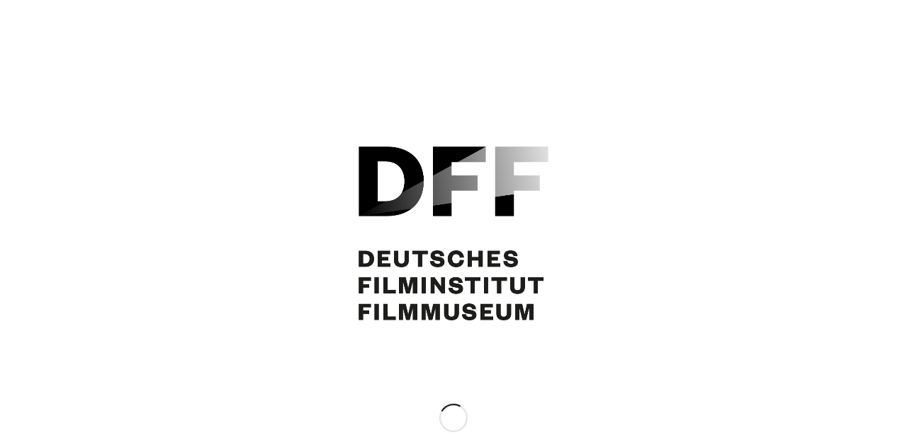

--- FILE ---
content_type: text/html; charset=UTF-8
request_url: https://curdjuergens.deutsches-filminstitut.de/nachlass/an-klingenden-ufern-1948-portraetfoto-3/?lang=en
body_size: 16400
content:
<!DOCTYPE html>
<html lang="en-US" class="html_stretched responsive av-preloader-active av-preloader-enabled av-default-lightbox  html_header_top html_logo_left html_main_nav_header html_menu_right html_large html_header_sticky html_header_shrinking html_header_topbar_active html_mobile_menu_phone html_header_searchicon html_content_align_center html_header_unstick_top_disabled html_header_stretch_disabled html_minimal_header html_minimal_header_shadow html_av-overlay-side html_av-overlay-side-classic html_av-submenu-noclone html_entry_id_19626 av-cookies-no-cookie-consent av-no-preview html_text_menu_active ">
<head>
<meta charset="UTF-8" />

<!--
/**
 * @license
 * MyFonts Webfont Build ID 3090602, 2015-09-14T06:46:56-0400
 * 
 * The fonts listed in this notice are subject to the End User License
 * Agreement(s) entered into by the website owner. All other parties are 
 * explicitly restricted from using the Licensed Webfonts(s).
 * 
 * You may obtain a valid license at the URLs below.
 * 
 * Webfont: TradeGothicLT-CondEighteen by Linotype
 * URL: https://www.myfonts.com/fonts/linotype/trade-gothic/condensed-no-18-63882/
 * 
 * Webfont: TradeGothicLT-Light by Linotype
 * URL: https://www.myfonts.com/fonts/linotype/trade-gothic/light-63882/
 * 
 * 
 * License: https://www.myfonts.com/viewlicense?type=web&buildid=3090602
 * Licensed pageviews: 250,000
 * Webfonts copyright: Part of the digitally encoded machine readable outline data for
 * producing the Typefaces provided is copyrighted (c) 1989, 1992, 2003 Linotype Library
 * GmbH, www.linotype.com. All rights reserved. This software is the property of
 * Linotype Library GmbH, and 
 * 
 * © 2015 MyFonts Inc
*/

-->
<link rel="stylesheet" type="text/css" href="https://curdjuergens.deutsches-filminstitut.de/MyFontsWebfontsKit.css">	



<!-- mobile setting -->
<meta name="viewport" content="width=device-width, initial-scale=1, maximum-scale=1">

<!-- Scripts/CSS and wp_head hook -->
<meta name='robots' content='index, follow, max-image-preview:large, max-snippet:-1, max-video-preview:-1' />
<link rel="alternate" hreflang="de-de" href="https://curdjuergens.deutsches-filminstitut.de/nachlass/an-klingenden-ufern-1948-portraetfoto-3/" />
<link rel="alternate" hreflang="en-us" href="https://curdjuergens.deutsches-filminstitut.de/nachlass/an-klingenden-ufern-1948-portraetfoto-3/?lang=en" />
<link rel="alternate" hreflang="fr-fr" href="https://curdjuergens.deutsches-filminstitut.de/nachlass/an-klingenden-ufern-1948-portraetfoto-3/?lang=fr" />
<link rel="alternate" hreflang="x-default" href="https://curdjuergens.deutsches-filminstitut.de/nachlass/an-klingenden-ufern-1948-portraetfoto-3/" />
        <style type="text/css">
                                        
                                
                </style>
        <script type="text/javascript">
    var mdf_is_search_going =0;
    var mdf_tmp_order = 0;
    var mdf_tmp_orderby = 0;
    //+++
    var lang_one_moment = "Bitte warten ...";
    var mdf_lang_loading = "Loading ...";
    var mdf_lang_cancel = "Cancel";
    var mdf_lang_close = "Close";
    var mdf_lang_apply = "Apply";
    var mdf_tax_loader = '<img src="https://curdjuergens.deutsches-filminstitut.de/wp-content/plugins/_meta-data-filter/images/tax_loader.gif" alt="loader" />';
    var mdf_week_first_day =1;
    var mdf_calendar_date_format = "dd-mm-yy";
    var mdf_site_url = "https://curdjuergens.deutsches-filminstitut.de";
    var mdf_plugin_url = "https://curdjuergens.deutsches-filminstitut.de/wp-content/plugins/_meta-data-filter/";
    var mdf_default_order_by = "date";
    var mdf_default_order = "DESC";
    var show_tax_all_childs =0;
    var mdf_current_term_id = 0;

    var mdf_current_tax = "";
    //admin
    var lang_no_ui_sliders = "no ui sliders in selected mdf category";
    var lang_updated = "Updated";
    //+++
    var mdf_slug_cat = "meta_data_filter_cat";

    var mdf_tooltip_theme = "shadow";
    var tooltip_max_width = parseInt(220, 10);
    var ajaxurl = "https://curdjuergens.deutsches-filminstitut.de/wp-admin/admin-ajax.php";
    var mdf_front_qtrans_lang = "";
    var mdf_front_wpml_lang = "en";
    var mdf_use_chosen_js_w =0;
    var mdf_use_chosen_js_s =1;
    var mdf_use_custom_scroll_bar =1;
        mdf_front_qtrans_lang = "";
    var mdf_current_page_url = "https://curdjuergens.deutsches-filminstitut.de/nachlass/an-klingenden-ufern-1948-portraetfoto-3/?lang=en";

    var mdf_sort_order = "DESC";
    var mdf_order_by = "date";
    var mdf_toggle_close_sign = "-";
    var mdf_toggle_open_sign = "+";
    var tab_slideout_icon = "https://curdjuergens.deutsches-filminstitut.de/wp-content/plugins/_meta-data-filter/images/icon_button_search.png";
    var tab_slideout_icon_w = "146";
    var tab_slideout_icon_h = "131";
    var mdf_use_custom_icheck = 1;
    var icheck_skin = {};
    icheck_skin.skin = "flat";
    icheck_skin.color = "aero";


    var mdtf_overlay_skin = "default";

</script>


	<!-- This site is optimized with the Yoast SEO plugin v26.5 - https://yoast.com/wordpress/plugins/seo/ -->
	<title>AN KLINGENDEN UFERN (1948) Porträtfoto 3 - Nachlass Curd Jürgens</title>
	<link rel="canonical" href="https://curdjuergens.deutsches-filminstitut.de/nachlass/an-klingenden-ufern-1948-portraetfoto-3/?lang=en" />
	<meta property="og:locale" content="en_US" />
	<meta property="og:type" content="article" />
	<meta property="og:title" content="AN KLINGENDEN UFERN (1948) Porträtfoto 3 - Nachlass Curd Jürgens" />
	<meta property="og:url" content="https://curdjuergens.deutsches-filminstitut.de/nachlass/an-klingenden-ufern-1948-portraetfoto-3/?lang=en" />
	<meta property="og:site_name" content="Nachlass Curd Jürgens" />
	<meta property="article:modified_time" content="2015-11-13T09:36:59+00:00" />
	<meta property="og:image" content="https://curdjuergens.deutsches-filminstitut.de/medien/2015/09/1_1_1_Ufer_Portraet_003.jpg" />
	<meta property="og:image:width" content="809" />
	<meta property="og:image:height" content="1024" />
	<meta property="og:image:type" content="image/jpeg" />
	<meta name="twitter:card" content="summary_large_image" />
	<script type="application/ld+json" class="yoast-schema-graph">{"@context":"https://schema.org","@graph":[{"@type":"WebPage","@id":"https://curdjuergens.deutsches-filminstitut.de/nachlass/an-klingenden-ufern-1948-portraetfoto-3/?lang=en","url":"https://curdjuergens.deutsches-filminstitut.de/nachlass/an-klingenden-ufern-1948-portraetfoto-3/?lang=en","name":"AN KLINGENDEN UFERN (1948) Porträtfoto 3 - Nachlass Curd Jürgens","isPartOf":{"@id":"https://curdjuergens.deutsches-filminstitut.de/#website"},"primaryImageOfPage":{"@id":"https://curdjuergens.deutsches-filminstitut.de/nachlass/an-klingenden-ufern-1948-portraetfoto-3/?lang=en#primaryimage"},"image":{"@id":"https://curdjuergens.deutsches-filminstitut.de/nachlass/an-klingenden-ufern-1948-portraetfoto-3/?lang=en#primaryimage"},"thumbnailUrl":"https://curdjuergens.deutsches-filminstitut.de/medien/2015/09/1_1_1_Ufer_Portraet_003.jpg","datePublished":"2015-09-30T09:38:14+00:00","dateModified":"2015-11-13T09:36:59+00:00","breadcrumb":{"@id":"https://curdjuergens.deutsches-filminstitut.de/nachlass/an-klingenden-ufern-1948-portraetfoto-3/?lang=en#breadcrumb"},"inLanguage":"en-US","potentialAction":[{"@type":"ReadAction","target":["https://curdjuergens.deutsches-filminstitut.de/nachlass/an-klingenden-ufern-1948-portraetfoto-3/?lang=en"]}]},{"@type":"ImageObject","inLanguage":"en-US","@id":"https://curdjuergens.deutsches-filminstitut.de/nachlass/an-klingenden-ufern-1948-portraetfoto-3/?lang=en#primaryimage","url":"https://curdjuergens.deutsches-filminstitut.de/medien/2015/09/1_1_1_Ufer_Portraet_003.jpg","contentUrl":"https://curdjuergens.deutsches-filminstitut.de/medien/2015/09/1_1_1_Ufer_Portraet_003.jpg","width":809,"height":1024,"caption":"Curd Jürgens"},{"@type":"BreadcrumbList","@id":"https://curdjuergens.deutsches-filminstitut.de/nachlass/an-klingenden-ufern-1948-portraetfoto-3/?lang=en#breadcrumb","itemListElement":[{"@type":"ListItem","position":1,"name":"Startseite","item":"https://curdjuergens.deutsches-filminstitut.de/dff/?lang=en"},{"@type":"ListItem","position":2,"name":"AN KLINGENDEN UFERN (1948) Porträtfoto 3"}]},{"@type":"WebSite","@id":"https://curdjuergens.deutsches-filminstitut.de/#website","url":"https://curdjuergens.deutsches-filminstitut.de/","name":"Nachlass Curd Jürgens","description":"Virtuelle Ausstellung","potentialAction":[{"@type":"SearchAction","target":{"@type":"EntryPoint","urlTemplate":"https://curdjuergens.deutsches-filminstitut.de/?s={search_term_string}"},"query-input":{"@type":"PropertyValueSpecification","valueRequired":true,"valueName":"search_term_string"}}],"inLanguage":"en-US"}]}</script>
	<!-- / Yoast SEO plugin. -->


<link rel="alternate" type="application/rss+xml" title="Nachlass Curd Jürgens &raquo; Feed" href="https://curdjuergens.deutsches-filminstitut.de/feed/?lang=en" />
<link rel="alternate" type="application/rss+xml" title="Nachlass Curd Jürgens &raquo; Comments Feed" href="https://curdjuergens.deutsches-filminstitut.de/comments/feed/?lang=en" />
<link rel="alternate" type="application/rss+xml" title="Nachlass Curd Jürgens &raquo; AN KLINGENDEN UFERN (1948) Porträtfoto 3 Comments Feed" href="https://curdjuergens.deutsches-filminstitut.de/nachlass/an-klingenden-ufern-1948-portraetfoto-3/feed/?lang=en" />
<link rel="alternate" title="oEmbed (JSON)" type="application/json+oembed" href="https://curdjuergens.deutsches-filminstitut.de/wp-json/oembed/1.0/embed?url=https%3A%2F%2Fcurdjuergens.deutsches-filminstitut.de%2Fnachlass%2Fan-klingenden-ufern-1948-portraetfoto-3%2F%3Flang%3Den" />
<link rel="alternate" title="oEmbed (XML)" type="text/xml+oembed" href="https://curdjuergens.deutsches-filminstitut.de/wp-json/oembed/1.0/embed?url=https%3A%2F%2Fcurdjuergens.deutsches-filminstitut.de%2Fnachlass%2Fan-klingenden-ufern-1948-portraetfoto-3%2F%3Flang%3Den&#038;format=xml" />

<!-- google webfont font replacement -->

			<script type='text/javascript'>

				(function() {

					/*	check if webfonts are disabled by user setting via cookie - or user must opt in.	*/
					var html = document.getElementsByTagName('html')[0];
					var cookie_check = html.className.indexOf('av-cookies-needs-opt-in') >= 0 || html.className.indexOf('av-cookies-can-opt-out') >= 0;
					var allow_continue = true;
					var silent_accept_cookie = html.className.indexOf('av-cookies-user-silent-accept') >= 0;

					if( cookie_check && ! silent_accept_cookie )
					{
						if( ! document.cookie.match(/aviaCookieConsent/) || html.className.indexOf('av-cookies-session-refused') >= 0 )
						{
							allow_continue = false;
						}
						else
						{
							if( ! document.cookie.match(/aviaPrivacyRefuseCookiesHideBar/) )
							{
								allow_continue = false;
							}
							else if( ! document.cookie.match(/aviaPrivacyEssentialCookiesEnabled/) )
							{
								allow_continue = false;
							}
							else if( document.cookie.match(/aviaPrivacyGoogleWebfontsDisabled/) )
							{
								allow_continue = false;
							}
						}
					}

					if( allow_continue )
					{
						var f = document.createElement('link');

						f.type 	= 'text/css';
						f.rel 	= 'stylesheet';
						f.href 	= 'https://fonts.googleapis.com/css?family=TradeGothicLT-CondEighteen&display=auto';
						f.id 	= 'avia-google-webfont';

						document.getElementsByTagName('head')[0].appendChild(f);
					}
				})();

			</script>
			<style id='wp-img-auto-sizes-contain-inline-css' type='text/css'>
img:is([sizes=auto i],[sizes^="auto," i]){contain-intrinsic-size:3000px 1500px}
/*# sourceURL=wp-img-auto-sizes-contain-inline-css */
</style>
<style id='wp-emoji-styles-inline-css' type='text/css'>

	img.wp-smiley, img.emoji {
		display: inline !important;
		border: none !important;
		box-shadow: none !important;
		height: 1em !important;
		width: 1em !important;
		margin: 0 0.07em !important;
		vertical-align: -0.1em !important;
		background: none !important;
		padding: 0 !important;
	}
/*# sourceURL=wp-emoji-styles-inline-css */
</style>
<link rel='stylesheet' id='wp-block-library-css' href='https://curdjuergens.deutsches-filminstitut.de/wp-includes/css/dist/block-library/style.min.css?ver=6.9' type='text/css' media='all' />
<style id='global-styles-inline-css' type='text/css'>
:root{--wp--preset--aspect-ratio--square: 1;--wp--preset--aspect-ratio--4-3: 4/3;--wp--preset--aspect-ratio--3-4: 3/4;--wp--preset--aspect-ratio--3-2: 3/2;--wp--preset--aspect-ratio--2-3: 2/3;--wp--preset--aspect-ratio--16-9: 16/9;--wp--preset--aspect-ratio--9-16: 9/16;--wp--preset--color--black: #000000;--wp--preset--color--cyan-bluish-gray: #abb8c3;--wp--preset--color--white: #ffffff;--wp--preset--color--pale-pink: #f78da7;--wp--preset--color--vivid-red: #cf2e2e;--wp--preset--color--luminous-vivid-orange: #ff6900;--wp--preset--color--luminous-vivid-amber: #fcb900;--wp--preset--color--light-green-cyan: #7bdcb5;--wp--preset--color--vivid-green-cyan: #00d084;--wp--preset--color--pale-cyan-blue: #8ed1fc;--wp--preset--color--vivid-cyan-blue: #0693e3;--wp--preset--color--vivid-purple: #9b51e0;--wp--preset--color--metallic-red: #b02b2c;--wp--preset--color--maximum-yellow-red: #edae44;--wp--preset--color--yellow-sun: #eeee22;--wp--preset--color--palm-leaf: #83a846;--wp--preset--color--aero: #7bb0e7;--wp--preset--color--old-lavender: #745f7e;--wp--preset--color--steel-teal: #5f8789;--wp--preset--color--raspberry-pink: #d65799;--wp--preset--color--medium-turquoise: #4ecac2;--wp--preset--gradient--vivid-cyan-blue-to-vivid-purple: linear-gradient(135deg,rgb(6,147,227) 0%,rgb(155,81,224) 100%);--wp--preset--gradient--light-green-cyan-to-vivid-green-cyan: linear-gradient(135deg,rgb(122,220,180) 0%,rgb(0,208,130) 100%);--wp--preset--gradient--luminous-vivid-amber-to-luminous-vivid-orange: linear-gradient(135deg,rgb(252,185,0) 0%,rgb(255,105,0) 100%);--wp--preset--gradient--luminous-vivid-orange-to-vivid-red: linear-gradient(135deg,rgb(255,105,0) 0%,rgb(207,46,46) 100%);--wp--preset--gradient--very-light-gray-to-cyan-bluish-gray: linear-gradient(135deg,rgb(238,238,238) 0%,rgb(169,184,195) 100%);--wp--preset--gradient--cool-to-warm-spectrum: linear-gradient(135deg,rgb(74,234,220) 0%,rgb(151,120,209) 20%,rgb(207,42,186) 40%,rgb(238,44,130) 60%,rgb(251,105,98) 80%,rgb(254,248,76) 100%);--wp--preset--gradient--blush-light-purple: linear-gradient(135deg,rgb(255,206,236) 0%,rgb(152,150,240) 100%);--wp--preset--gradient--blush-bordeaux: linear-gradient(135deg,rgb(254,205,165) 0%,rgb(254,45,45) 50%,rgb(107,0,62) 100%);--wp--preset--gradient--luminous-dusk: linear-gradient(135deg,rgb(255,203,112) 0%,rgb(199,81,192) 50%,rgb(65,88,208) 100%);--wp--preset--gradient--pale-ocean: linear-gradient(135deg,rgb(255,245,203) 0%,rgb(182,227,212) 50%,rgb(51,167,181) 100%);--wp--preset--gradient--electric-grass: linear-gradient(135deg,rgb(202,248,128) 0%,rgb(113,206,126) 100%);--wp--preset--gradient--midnight: linear-gradient(135deg,rgb(2,3,129) 0%,rgb(40,116,252) 100%);--wp--preset--font-size--small: 1rem;--wp--preset--font-size--medium: 1.125rem;--wp--preset--font-size--large: 1.75rem;--wp--preset--font-size--x-large: clamp(1.75rem, 3vw, 2.25rem);--wp--preset--spacing--20: 0.44rem;--wp--preset--spacing--30: 0.67rem;--wp--preset--spacing--40: 1rem;--wp--preset--spacing--50: 1.5rem;--wp--preset--spacing--60: 2.25rem;--wp--preset--spacing--70: 3.38rem;--wp--preset--spacing--80: 5.06rem;--wp--preset--shadow--natural: 6px 6px 9px rgba(0, 0, 0, 0.2);--wp--preset--shadow--deep: 12px 12px 50px rgba(0, 0, 0, 0.4);--wp--preset--shadow--sharp: 6px 6px 0px rgba(0, 0, 0, 0.2);--wp--preset--shadow--outlined: 6px 6px 0px -3px rgb(255, 255, 255), 6px 6px rgb(0, 0, 0);--wp--preset--shadow--crisp: 6px 6px 0px rgb(0, 0, 0);}:root { --wp--style--global--content-size: 800px;--wp--style--global--wide-size: 1130px; }:where(body) { margin: 0; }.wp-site-blocks > .alignleft { float: left; margin-right: 2em; }.wp-site-blocks > .alignright { float: right; margin-left: 2em; }.wp-site-blocks > .aligncenter { justify-content: center; margin-left: auto; margin-right: auto; }:where(.is-layout-flex){gap: 0.5em;}:where(.is-layout-grid){gap: 0.5em;}.is-layout-flow > .alignleft{float: left;margin-inline-start: 0;margin-inline-end: 2em;}.is-layout-flow > .alignright{float: right;margin-inline-start: 2em;margin-inline-end: 0;}.is-layout-flow > .aligncenter{margin-left: auto !important;margin-right: auto !important;}.is-layout-constrained > .alignleft{float: left;margin-inline-start: 0;margin-inline-end: 2em;}.is-layout-constrained > .alignright{float: right;margin-inline-start: 2em;margin-inline-end: 0;}.is-layout-constrained > .aligncenter{margin-left: auto !important;margin-right: auto !important;}.is-layout-constrained > :where(:not(.alignleft):not(.alignright):not(.alignfull)){max-width: var(--wp--style--global--content-size);margin-left: auto !important;margin-right: auto !important;}.is-layout-constrained > .alignwide{max-width: var(--wp--style--global--wide-size);}body .is-layout-flex{display: flex;}.is-layout-flex{flex-wrap: wrap;align-items: center;}.is-layout-flex > :is(*, div){margin: 0;}body .is-layout-grid{display: grid;}.is-layout-grid > :is(*, div){margin: 0;}body{padding-top: 0px;padding-right: 0px;padding-bottom: 0px;padding-left: 0px;}a:where(:not(.wp-element-button)){text-decoration: underline;}:root :where(.wp-element-button, .wp-block-button__link){background-color: #32373c;border-width: 0;color: #fff;font-family: inherit;font-size: inherit;font-style: inherit;font-weight: inherit;letter-spacing: inherit;line-height: inherit;padding-top: calc(0.667em + 2px);padding-right: calc(1.333em + 2px);padding-bottom: calc(0.667em + 2px);padding-left: calc(1.333em + 2px);text-decoration: none;text-transform: inherit;}.has-black-color{color: var(--wp--preset--color--black) !important;}.has-cyan-bluish-gray-color{color: var(--wp--preset--color--cyan-bluish-gray) !important;}.has-white-color{color: var(--wp--preset--color--white) !important;}.has-pale-pink-color{color: var(--wp--preset--color--pale-pink) !important;}.has-vivid-red-color{color: var(--wp--preset--color--vivid-red) !important;}.has-luminous-vivid-orange-color{color: var(--wp--preset--color--luminous-vivid-orange) !important;}.has-luminous-vivid-amber-color{color: var(--wp--preset--color--luminous-vivid-amber) !important;}.has-light-green-cyan-color{color: var(--wp--preset--color--light-green-cyan) !important;}.has-vivid-green-cyan-color{color: var(--wp--preset--color--vivid-green-cyan) !important;}.has-pale-cyan-blue-color{color: var(--wp--preset--color--pale-cyan-blue) !important;}.has-vivid-cyan-blue-color{color: var(--wp--preset--color--vivid-cyan-blue) !important;}.has-vivid-purple-color{color: var(--wp--preset--color--vivid-purple) !important;}.has-metallic-red-color{color: var(--wp--preset--color--metallic-red) !important;}.has-maximum-yellow-red-color{color: var(--wp--preset--color--maximum-yellow-red) !important;}.has-yellow-sun-color{color: var(--wp--preset--color--yellow-sun) !important;}.has-palm-leaf-color{color: var(--wp--preset--color--palm-leaf) !important;}.has-aero-color{color: var(--wp--preset--color--aero) !important;}.has-old-lavender-color{color: var(--wp--preset--color--old-lavender) !important;}.has-steel-teal-color{color: var(--wp--preset--color--steel-teal) !important;}.has-raspberry-pink-color{color: var(--wp--preset--color--raspberry-pink) !important;}.has-medium-turquoise-color{color: var(--wp--preset--color--medium-turquoise) !important;}.has-black-background-color{background-color: var(--wp--preset--color--black) !important;}.has-cyan-bluish-gray-background-color{background-color: var(--wp--preset--color--cyan-bluish-gray) !important;}.has-white-background-color{background-color: var(--wp--preset--color--white) !important;}.has-pale-pink-background-color{background-color: var(--wp--preset--color--pale-pink) !important;}.has-vivid-red-background-color{background-color: var(--wp--preset--color--vivid-red) !important;}.has-luminous-vivid-orange-background-color{background-color: var(--wp--preset--color--luminous-vivid-orange) !important;}.has-luminous-vivid-amber-background-color{background-color: var(--wp--preset--color--luminous-vivid-amber) !important;}.has-light-green-cyan-background-color{background-color: var(--wp--preset--color--light-green-cyan) !important;}.has-vivid-green-cyan-background-color{background-color: var(--wp--preset--color--vivid-green-cyan) !important;}.has-pale-cyan-blue-background-color{background-color: var(--wp--preset--color--pale-cyan-blue) !important;}.has-vivid-cyan-blue-background-color{background-color: var(--wp--preset--color--vivid-cyan-blue) !important;}.has-vivid-purple-background-color{background-color: var(--wp--preset--color--vivid-purple) !important;}.has-metallic-red-background-color{background-color: var(--wp--preset--color--metallic-red) !important;}.has-maximum-yellow-red-background-color{background-color: var(--wp--preset--color--maximum-yellow-red) !important;}.has-yellow-sun-background-color{background-color: var(--wp--preset--color--yellow-sun) !important;}.has-palm-leaf-background-color{background-color: var(--wp--preset--color--palm-leaf) !important;}.has-aero-background-color{background-color: var(--wp--preset--color--aero) !important;}.has-old-lavender-background-color{background-color: var(--wp--preset--color--old-lavender) !important;}.has-steel-teal-background-color{background-color: var(--wp--preset--color--steel-teal) !important;}.has-raspberry-pink-background-color{background-color: var(--wp--preset--color--raspberry-pink) !important;}.has-medium-turquoise-background-color{background-color: var(--wp--preset--color--medium-turquoise) !important;}.has-black-border-color{border-color: var(--wp--preset--color--black) !important;}.has-cyan-bluish-gray-border-color{border-color: var(--wp--preset--color--cyan-bluish-gray) !important;}.has-white-border-color{border-color: var(--wp--preset--color--white) !important;}.has-pale-pink-border-color{border-color: var(--wp--preset--color--pale-pink) !important;}.has-vivid-red-border-color{border-color: var(--wp--preset--color--vivid-red) !important;}.has-luminous-vivid-orange-border-color{border-color: var(--wp--preset--color--luminous-vivid-orange) !important;}.has-luminous-vivid-amber-border-color{border-color: var(--wp--preset--color--luminous-vivid-amber) !important;}.has-light-green-cyan-border-color{border-color: var(--wp--preset--color--light-green-cyan) !important;}.has-vivid-green-cyan-border-color{border-color: var(--wp--preset--color--vivid-green-cyan) !important;}.has-pale-cyan-blue-border-color{border-color: var(--wp--preset--color--pale-cyan-blue) !important;}.has-vivid-cyan-blue-border-color{border-color: var(--wp--preset--color--vivid-cyan-blue) !important;}.has-vivid-purple-border-color{border-color: var(--wp--preset--color--vivid-purple) !important;}.has-metallic-red-border-color{border-color: var(--wp--preset--color--metallic-red) !important;}.has-maximum-yellow-red-border-color{border-color: var(--wp--preset--color--maximum-yellow-red) !important;}.has-yellow-sun-border-color{border-color: var(--wp--preset--color--yellow-sun) !important;}.has-palm-leaf-border-color{border-color: var(--wp--preset--color--palm-leaf) !important;}.has-aero-border-color{border-color: var(--wp--preset--color--aero) !important;}.has-old-lavender-border-color{border-color: var(--wp--preset--color--old-lavender) !important;}.has-steel-teal-border-color{border-color: var(--wp--preset--color--steel-teal) !important;}.has-raspberry-pink-border-color{border-color: var(--wp--preset--color--raspberry-pink) !important;}.has-medium-turquoise-border-color{border-color: var(--wp--preset--color--medium-turquoise) !important;}.has-vivid-cyan-blue-to-vivid-purple-gradient-background{background: var(--wp--preset--gradient--vivid-cyan-blue-to-vivid-purple) !important;}.has-light-green-cyan-to-vivid-green-cyan-gradient-background{background: var(--wp--preset--gradient--light-green-cyan-to-vivid-green-cyan) !important;}.has-luminous-vivid-amber-to-luminous-vivid-orange-gradient-background{background: var(--wp--preset--gradient--luminous-vivid-amber-to-luminous-vivid-orange) !important;}.has-luminous-vivid-orange-to-vivid-red-gradient-background{background: var(--wp--preset--gradient--luminous-vivid-orange-to-vivid-red) !important;}.has-very-light-gray-to-cyan-bluish-gray-gradient-background{background: var(--wp--preset--gradient--very-light-gray-to-cyan-bluish-gray) !important;}.has-cool-to-warm-spectrum-gradient-background{background: var(--wp--preset--gradient--cool-to-warm-spectrum) !important;}.has-blush-light-purple-gradient-background{background: var(--wp--preset--gradient--blush-light-purple) !important;}.has-blush-bordeaux-gradient-background{background: var(--wp--preset--gradient--blush-bordeaux) !important;}.has-luminous-dusk-gradient-background{background: var(--wp--preset--gradient--luminous-dusk) !important;}.has-pale-ocean-gradient-background{background: var(--wp--preset--gradient--pale-ocean) !important;}.has-electric-grass-gradient-background{background: var(--wp--preset--gradient--electric-grass) !important;}.has-midnight-gradient-background{background: var(--wp--preset--gradient--midnight) !important;}.has-small-font-size{font-size: var(--wp--preset--font-size--small) !important;}.has-medium-font-size{font-size: var(--wp--preset--font-size--medium) !important;}.has-large-font-size{font-size: var(--wp--preset--font-size--large) !important;}.has-x-large-font-size{font-size: var(--wp--preset--font-size--x-large) !important;}
/*# sourceURL=global-styles-inline-css */
</style>

<link rel='stylesheet' id='responsive-lightbox-imagelightbox-css' href='https://curdjuergens.deutsches-filminstitut.de/wp-content/plugins/responsive-lightbox/assets/imagelightbox/imagelightbox.min.css?ver=1.0.0' type='text/css' media='all' />
<link rel='stylesheet' id='prettyphotocss-css' href='https://curdjuergens.deutsches-filminstitut.de/wp-content/plugins/webrotate-360-product-viewer/prettyphoto/css/prettyphoto.css?ver=6.9' type='text/css' media='all' />
<link rel='stylesheet' id='wr360style-css' href='https://curdjuergens.deutsches-filminstitut.de/wp-content/plugins/webrotate-360-product-viewer/imagerotator/html/css/basic.css?ver=6.9' type='text/css' media='all' />
<link rel='stylesheet' id='wpml-legacy-dropdown-0-css' href='https://curdjuergens.deutsches-filminstitut.de/wp-content/plugins/sitepress-multilingual-cms/templates/language-switchers/legacy-dropdown/style.min.css?ver=1' type='text/css' media='all' />
<style id='wpml-legacy-dropdown-0-inline-css' type='text/css'>
.wpml-ls-statics-shortcode_actions{background-color:#ffffff;}.wpml-ls-statics-shortcode_actions, .wpml-ls-statics-shortcode_actions .wpml-ls-sub-menu, .wpml-ls-statics-shortcode_actions a {border-color:#cdcdcd;}.wpml-ls-statics-shortcode_actions a, .wpml-ls-statics-shortcode_actions .wpml-ls-sub-menu a, .wpml-ls-statics-shortcode_actions .wpml-ls-sub-menu a:link, .wpml-ls-statics-shortcode_actions li:not(.wpml-ls-current-language) .wpml-ls-link, .wpml-ls-statics-shortcode_actions li:not(.wpml-ls-current-language) .wpml-ls-link:link {color:#444444;background-color:#ffffff;}.wpml-ls-statics-shortcode_actions .wpml-ls-sub-menu a:hover,.wpml-ls-statics-shortcode_actions .wpml-ls-sub-menu a:focus, .wpml-ls-statics-shortcode_actions .wpml-ls-sub-menu a:link:hover, .wpml-ls-statics-shortcode_actions .wpml-ls-sub-menu a:link:focus {color:#000000;background-color:#eeeeee;}.wpml-ls-statics-shortcode_actions .wpml-ls-current-language > a {color:#444444;background-color:#ffffff;}.wpml-ls-statics-shortcode_actions .wpml-ls-current-language:hover>a, .wpml-ls-statics-shortcode_actions .wpml-ls-current-language>a:focus {color:#000000;background-color:#eeeeee;}
/*# sourceURL=wpml-legacy-dropdown-0-inline-css */
</style>
<link rel='stylesheet' id='avia-merged-styles-css' href='https://curdjuergens.deutsches-filminstitut.de/medien/dynamic_avia/avia-merged-styles-67b5fed6b7152cd5bd4f33863ba5221f---692f83bdbb1a4.css' type='text/css' media='all' />
<link rel='stylesheet' id='mdtf_pagination-css' href='https://curdjuergens.deutsches-filminstitut.de/wp-content/plugins/_meta-data-filter/ext/mdtf-pagination/tw-pagination.css?ver=1.0' type='text/css' media='screen' />
<script type="text/javascript" src="https://curdjuergens.deutsches-filminstitut.de/wp-includes/js/jquery/jquery.min.js?ver=3.7.1" id="jquery-core-js"></script>
<script type="text/javascript" src="https://curdjuergens.deutsches-filminstitut.de/wp-includes/js/jquery/jquery-migrate.min.js?ver=3.4.1" id="jquery-migrate-js"></script>
<script type="text/javascript" src="https://curdjuergens.deutsches-filminstitut.de/wp-includes/js/jquery/ui/core.min.js?ver=1.13.3" id="jquery-ui-core-js"></script>
<script type="text/javascript" src="https://curdjuergens.deutsches-filminstitut.de/wp-content/plugins/_meta-data-filter/js/front.js?ver=6.9" id="meta_data_filter_widget-js"></script>
<script type="text/javascript" src="https://curdjuergens.deutsches-filminstitut.de/wp-content/plugins/responsive-lightbox/assets/infinitescroll/infinite-scroll.pkgd.min.js?ver=4.0.1" id="responsive-lightbox-infinite-scroll-js"></script>
<script type="text/javascript" src="https://curdjuergens.deutsches-filminstitut.de/wp-content/plugins/webrotate-360-product-viewer/prettyphoto/js/jquery.prettyPhoto.js?ver=6.9" id="prettyphotojs-js"></script>
<script type="text/javascript" src="https://curdjuergens.deutsches-filminstitut.de/wp-content/plugins/webrotate-360-product-viewer/webrotate360.js?ver=6.9" id="wr360wpscript-js"></script>
<script type="text/javascript" src="https://curdjuergens.deutsches-filminstitut.de/wp-content/plugins/webrotate-360-product-viewer/imagerotator/html/js/imagerotator.js?ver=6.9" id="wr360script-js"></script>
<script type="text/javascript" src="https://curdjuergens.deutsches-filminstitut.de/wp-content/plugins/sitepress-multilingual-cms/templates/language-switchers/legacy-dropdown/script.min.js?ver=1" id="wpml-legacy-dropdown-0-js"></script>
<script type="text/javascript" src="https://curdjuergens.deutsches-filminstitut.de/wp-content/plugins/wp-image-zoooom/assets/js/jquery.image_zoom.min.js?ver=1.60" id="image_zoooom-js" defer="defer" data-wp-strategy="defer"></script>
<script type="text/javascript" id="image_zoooom-init-js-extra">
/* <![CDATA[ */
var IZ = {"options":{"lensShape":"round","zoomType":"lens","lensSize":400,"borderSize":1,"borderColour":"#ffffff","cursor":"crosshair","lensFadeIn":1000,"lensFadeOut":1000,"tint":"true","tintColour":"#ffffff","tintOpacity":0.5},"with_woocommerce":"0","exchange_thumbnails":"1","enable_mobile":"0","woo_categories":"0","woo_slider":"0","enable_surecart":"0"};
//# sourceURL=image_zoooom-init-js-extra
/* ]]> */
</script>
<script type="text/javascript" src="https://curdjuergens.deutsches-filminstitut.de/wp-content/plugins/wp-image-zoooom/assets/js/image_zoom-init.js?ver=1.60" id="image_zoooom-init-js" defer="defer" data-wp-strategy="defer"></script>
<script type="text/javascript" src="https://curdjuergens.deutsches-filminstitut.de/medien/dynamic_avia/avia-head-scripts-38de87ecc6bbea33b54a381d0e48e424---692f83bdd2a08.js" id="avia-head-scripts-js"></script>
<link rel="https://api.w.org/" href="https://curdjuergens.deutsches-filminstitut.de/wp-json/" /><link rel="EditURI" type="application/rsd+xml" title="RSD" href="https://curdjuergens.deutsches-filminstitut.de/xmlrpc.php?rsd" />
<meta name="generator" content="WordPress 6.9" />
<link rel='shortlink' href='https://curdjuergens.deutsches-filminstitut.de/?p=19626&#038;lang=en' />
<meta name="generator" content="WPML ver:4.8.5 stt:1,4,3;" />
<link rel="profile" href="https://gmpg.org/xfn/11" />
<link rel="alternate" type="application/rss+xml" title="Nachlass Curd Jürgens RSS2 Feed" href="https://curdjuergens.deutsches-filminstitut.de/feed/?lang=en" />
<link rel="pingback" href="https://curdjuergens.deutsches-filminstitut.de/xmlrpc.php" />
<!--[if lt IE 9]><script src="https://curdjuergens.deutsches-filminstitut.de/wp-content/themes/enfold/js/html5shiv.js"></script><![endif]-->
<link rel="icon" href="https://curdjuergens.deutsches-filminstitut.de/medien/2015/07/juergens-ico64.png" type="image/png">
<style type="text/css">.recentcomments a{display:inline !important;padding:0 !important;margin:0 !important;}</style>
<!-- To speed up the rendering and to display the site as fast as possible to the user we include some styles and scripts for above the fold content inline -->
<script type="text/javascript">'use strict';var avia_is_mobile=!1;if(/Android|webOS|iPhone|iPad|iPod|BlackBerry|IEMobile|Opera Mini/i.test(navigator.userAgent)&&'ontouchstart' in document.documentElement){avia_is_mobile=!0;document.documentElement.className+=' avia_mobile '}
else{document.documentElement.className+=' avia_desktop '};document.documentElement.className+=' js_active ';(function(){var e=['-webkit-','-moz-','-ms-',''],n='',o=!1,a=!1;for(var t in e){if(e[t]+'transform' in document.documentElement.style){o=!0;n=e[t]+'transform'};if(e[t]+'perspective' in document.documentElement.style){a=!0}};if(o){document.documentElement.className+=' avia_transform '};if(a){document.documentElement.className+=' avia_transform3d '};if(typeof document.getElementsByClassName=='function'&&typeof document.documentElement.getBoundingClientRect=='function'&&avia_is_mobile==!1){if(n&&window.innerHeight>0){setTimeout(function(){var e=0,o={},a=0,t=document.getElementsByClassName('av-parallax'),i=window.pageYOffset||document.documentElement.scrollTop;for(e=0;e<t.length;e++){t[e].style.top='0px';o=t[e].getBoundingClientRect();a=Math.ceil((window.innerHeight+i-o.top)*0.3);t[e].style[n]='translate(0px, '+a+'px)';t[e].style.top='auto';t[e].className+=' enabled-parallax '}},50)}}})();</script><style type="text/css">img.zoooom,.zoooom img{padding:0!important;}</style><script type="text/javascript"></script><style type="text/css">
		@font-face {font-family: 'entypo-fontello'; font-weight: normal; font-style: normal; font-display: auto;
		src: url('https://curdjuergens.deutsches-filminstitut.de/wp-content/themes/enfold/config-templatebuilder/avia-template-builder/assets/fonts/entypo-fontello.woff2') format('woff2'),
		url('https://curdjuergens.deutsches-filminstitut.de/wp-content/themes/enfold/config-templatebuilder/avia-template-builder/assets/fonts/entypo-fontello.woff') format('woff'),
		url('https://curdjuergens.deutsches-filminstitut.de/wp-content/themes/enfold/config-templatebuilder/avia-template-builder/assets/fonts/entypo-fontello.ttf') format('truetype'),
		url('https://curdjuergens.deutsches-filminstitut.de/wp-content/themes/enfold/config-templatebuilder/avia-template-builder/assets/fonts/entypo-fontello.svg#entypo-fontello') format('svg'),
		url('https://curdjuergens.deutsches-filminstitut.de/wp-content/themes/enfold/config-templatebuilder/avia-template-builder/assets/fonts/entypo-fontello.eot'),
		url('https://curdjuergens.deutsches-filminstitut.de/wp-content/themes/enfold/config-templatebuilder/avia-template-builder/assets/fonts/entypo-fontello.eot?#iefix') format('embedded-opentype');
		} #top .avia-font-entypo-fontello, body .avia-font-entypo-fontello, html body [data-av_iconfont='entypo-fontello']:before{ font-family: 'entypo-fontello'; }
		</style>

<!--
Debugging Info for Theme support: 

Theme: Enfold
Version: 5.6.10
Installed: enfold
AviaFramework Version: 5.6
AviaBuilder Version: 5.3
aviaElementManager Version: 1.0.1
- - - - - - - - - - -
ChildTheme: Enfold Child
ChildTheme Version: 1.0
ChildTheme Installed: enfold

- - - - - - - - - - -
ML:512-PU:96-PLA:16
WP:6.9
Compress: CSS:all theme files - JS:all theme files
Updates: enabled - deprecated Envato API - register Envato Token
PLAu:15
-->
</head>




<body id="top" class="wp-singular nachlass-template-default single single-nachlass postid-19626 single-format-standard wp-theme-enfold wp-child-theme-enfold-child  rtl_columns stretched tradegothiclt-condeighteen avia-responsive-images-support" itemscope="itemscope" itemtype="https://schema.org/WebPage" >

	<div class='av-siteloader-wrap av-transition-enabled av-transition-with-logo'><div class="av-siteloader-inner"><div class="av-siteloader-cell"><img class='av-preloading-logo' src='https://curdjuergens.deutsches-filminstitut.de/medien/2019/07/Logo-DFF.png' alt='Loading' title='Loading' /><div class="av-siteloader"><div class="av-siteloader-extra"></div></div></div></div></div>
	<div id='wrap_all'>

	
<header id='header' class='all_colors header_color light_bg_color  av_header_top av_logo_left av_main_nav_header av_menu_right av_large av_header_sticky av_header_shrinking av_header_stretch_disabled av_mobile_menu_phone av_header_searchicon av_header_unstick_top_disabled av_seperator_small_border av_minimal_header av_minimal_header_shadow av_bottom_nav_disabled ' data-av_shrink_factor='50' role="banner" itemscope="itemscope" itemtype="https://schema.org/WPHeader" >

		<div id='header_meta' class='container_wrap container_wrap_meta  av_secondary_right av_extra_header_active av_entry_id_19626'>

			      <div class='container'>
			      <nav class='sub_menu'  role="navigation" itemscope="itemscope" itemtype="https://schema.org/SiteNavigationElement" ><ul role="menu" class="menu" id="avia2-menu"><li role="menuitem" id="menu-item-49349" class="menu-item menu-item-type-post_type menu-item-object-page menu-item-49349"><a href="https://curdjuergens.deutsches-filminstitut.de/der-nachlass/?lang=en">Der Nachlass</a></li>
<li role="menuitem" id="menu-item-49350" class="menu-item menu-item-type-post_type menu-item-object-page menu-item-49350"><a href="https://curdjuergens.deutsches-filminstitut.de/editorische-notizen/?lang=en">Editorial Notes</a></li>
<li role="menuitem" id="menu-item-49351" class="menu-item menu-item-type-post_type menu-item-object-page menu-item-49351"><a href="https://curdjuergens.deutsches-filminstitut.de/dank/?lang=en">Acknowledgements</a></li>
</ul><ul class='avia_wpml_language_switch avia_wpml_language_switch_extra'><li class='language_de '><a href='https://curdjuergens.deutsches-filminstitut.de/nachlass/an-klingenden-ufern-1948-portraetfoto-3/'>	<span class='language_flag'><img title='Deutsch' src='https://curdjuergens.deutsches-filminstitut.de/wp-content/plugins/sitepress-multilingual-cms/res/flags/de.png' alt='Deutsch' /></span>	<span class='language_native'>Deutsch</span>	<span class='language_translated'>German</span>	<span class='language_code'>de</span></a></li><li class='language_en avia_current_lang'><a href='https://curdjuergens.deutsches-filminstitut.de/nachlass/an-klingenden-ufern-1948-portraetfoto-3/?lang=en'>	<span class='language_flag'><img title='English' src='https://curdjuergens.deutsches-filminstitut.de/wp-content/plugins/sitepress-multilingual-cms/res/flags/en.png' alt='English' /></span>	<span class='language_native'>English</span>	<span class='language_translated'>English</span>	<span class='language_code'>en</span></a></li><li class='language_fr '><a href='https://curdjuergens.deutsches-filminstitut.de/nachlass/an-klingenden-ufern-1948-portraetfoto-3/?lang=fr'>	<span class='language_flag'><img title='Français' src='https://curdjuergens.deutsches-filminstitut.de/wp-content/plugins/sitepress-multilingual-cms/res/flags/fr.png' alt='Français' /></span>	<span class='language_native'>Français</span>	<span class='language_translated'>French</span>	<span class='language_code'>fr</span></a></li></ul></nav>			      </div>
		</div>

		<div  id='header_main' class='container_wrap container_wrap_logo'>

        <div class='container av-logo-container'><div class='inner-container'><span class='logo avia-standard-logo'><a href='https://curdjuergens.deutsches-filminstitut.de/?lang=en' class='' aria-label='Curd Jürgens Logo' title='Curd Jürgens Logo'><img src="https://curdjuergens.deutsches-filminstitut.de/medien/2015/09/cj-logo-h156.png" srcset="https://curdjuergens.deutsches-filminstitut.de/medien/2015/09/cj-logo-h156.png 531w, https://curdjuergens.deutsches-filminstitut.de/medien/2015/09/cj-logo-h156-300x88.png 300w, https://curdjuergens.deutsches-filminstitut.de/medien/2015/09/cj-logo-h156-450x132.png 450w" sizes="(max-width: 531px) 100vw, 531px" height="100" width="300" alt='Nachlass Curd Jürgens' title='Curd Jürgens Logo' /></a></span><nav class='main_menu' data-selectname='Select a page'  role="navigation" itemscope="itemscope" itemtype="https://schema.org/SiteNavigationElement" ><div class="avia-menu av-main-nav-wrap"><ul role="menu" class="menu av-main-nav" id="avia-menu"><li role="menuitem" id="menu-item-49588" class="menu-item menu-item-type-post_type menu-item-object-page menu-item-has-children menu-item-top-level menu-item-top-level-1"><a href="https://curdjuergens.deutsches-filminstitut.de/themen/?lang=en" itemprop="url" tabindex="0"><span class="avia-bullet"></span><span class="avia-menu-text">Topics</span><span class="avia-menu-fx"><span class="avia-arrow-wrap"><span class="avia-arrow"></span></span></span></a>


<ul class="sub-menu">
	<li role="menuitem" id="menu-item-49290" class="menu-item menu-item-type-custom menu-item-object-custom menu-item-has-children"><a href="#" itemprop="url" tabindex="0"><span class="avia-bullet"></span><span class="avia-menu-text">FILM</span></a>
	<ul class="sub-menu">
		<li role="menuitem" id="menu-item-49291" class="menu-item menu-item-type-post_type menu-item-object-page"><a href="https://curdjuergens.deutsches-filminstitut.de/erste-filme/?lang=en" itemprop="url" tabindex="0"><span class="avia-bullet"></span><span class="avia-menu-text">First Film Roles</span></a></li>
		<li role="menuitem" id="menu-item-49292" class="menu-item menu-item-type-post_type menu-item-object-page"><a href="https://curdjuergens.deutsches-filminstitut.de/curd-juergens-im-nachkriegsfilm/?lang=en" itemprop="url" tabindex="0"><span class="avia-bullet"></span><span class="avia-menu-text">Curd Jürgens in post-war film</span></a></li>
		<li role="menuitem" id="menu-item-49293" class="menu-item menu-item-type-post_type menu-item-object-page"><a href="https://curdjuergens.deutsches-filminstitut.de/die-uniformrollen/?lang=en" itemprop="url" tabindex="0"><span class="avia-bullet"></span><span class="avia-menu-text">The Roles in Uniform</span></a></li>
		<li role="menuitem" id="menu-item-49294" class="menu-item menu-item-type-post_type menu-item-object-page"><a href="https://curdjuergens.deutsches-filminstitut.de/spaete-rollen/?lang=en" itemprop="url" tabindex="0"><span class="avia-bullet"></span><span class="avia-menu-text">Late Roles</span></a></li>
	</ul>
</li>
	<li role="menuitem" id="menu-item-49295" class="menu-item menu-item-type-custom menu-item-object-custom menu-item-has-children"><a href="#" itemprop="url" tabindex="0"><span class="avia-bullet"></span><span class="avia-menu-text">THEATRE</span></a>
	<ul class="sub-menu">
		<li role="menuitem" id="menu-item-49296" class="menu-item menu-item-type-post_type menu-item-object-page"><a href="https://curdjuergens.deutsches-filminstitut.de/anfaenge-im-theater/?lang=en" itemprop="url" tabindex="0"><span class="avia-bullet"></span><span class="avia-menu-text">Beginnings in the Theatre</span></a></li>
		<li role="menuitem" id="menu-item-49297" class="menu-item menu-item-type-post_type menu-item-object-page"><a href="https://curdjuergens.deutsches-filminstitut.de/curd-juergens-theaterarbeit-unter-berthold-viertel/?lang=en" itemprop="url" tabindex="0"><span class="avia-bullet"></span><span class="avia-menu-text">Theatre work under Berthold Viertel</span></a></li>
		<li role="menuitem" id="menu-item-49298" class="menu-item menu-item-type-post_type menu-item-object-page"><a href="https://curdjuergens.deutsches-filminstitut.de/rueckkehr-zur-buehne-als-filmstar/?lang=en" itemprop="url" tabindex="0"><span class="avia-bullet"></span><span class="avia-menu-text">Return to the Stage – as a Film Star</span></a></li>
	</ul>
</li>
	<li role="menuitem" id="menu-item-49299" class="menu-item menu-item-type-custom menu-item-object-custom menu-item-has-children"><a href="#" itemprop="url" tabindex="0"><span class="avia-bullet"></span><span class="avia-menu-text">PRIVATE</span></a>
	<ul class="sub-menu">
		<li role="menuitem" id="menu-item-49300" class="menu-item menu-item-type-post_type menu-item-object-page"><a href="https://curdjuergens.deutsches-filminstitut.de/kindheit-und-jugend/?lang=en" itemprop="url" tabindex="0"><span class="avia-bullet"></span><span class="avia-menu-text">Childhood and Youth</span></a></li>
	</ul>
</li>
	<li role="menuitem" id="menu-item-49301" class="menu-item menu-item-type-custom menu-item-object-custom menu-item-has-children"><a href="#" itemprop="url" tabindex="0"><span class="avia-bullet"></span><span class="avia-menu-text">MEMORIES</span></a>
	<ul class="sub-menu">
		<li role="menuitem" id="menu-item-49302" class="menu-item menu-item-type-post_type menu-item-object-page"><a href="https://curdjuergens.deutsches-filminstitut.de/so-gross-wie-das-leben/?lang=en" itemprop="url" tabindex="0"><span class="avia-bullet"></span><span class="avia-menu-text">Large as Life</span></a></li>
		<li role="menuitem" id="menu-item-49303" class="menu-item menu-item-type-post_type menu-item-object-page"><a href="https://curdjuergens.deutsches-filminstitut.de/schach-dem-juergens/?lang=en" itemprop="url" tabindex="0"><span class="avia-bullet"></span><span class="avia-menu-text">Jürgens. Check.</span></a></li>
		<li role="menuitem" id="menu-item-49304" class="menu-item menu-item-type-post_type menu-item-object-page"><a href="https://curdjuergens.deutsches-filminstitut.de/ohne-dich-wird-es-nacht/?lang=en" itemprop="url" tabindex="0"><span class="avia-bullet"></span><span class="avia-menu-text">“Ohne Dich wird es Nacht”</span></a></li>
		<li role="menuitem" id="menu-item-49305" class="menu-item menu-item-type-post_type menu-item-object-page"><a href="https://curdjuergens.deutsches-filminstitut.de/spaetsommer/?lang=en" itemprop="url" tabindex="0"><span class="avia-bullet"></span><span class="avia-menu-text">Indian summer</span></a></li>
		<li role="menuitem" id="menu-item-49306" class="menu-item menu-item-type-post_type menu-item-object-page"><a title="Erinnerungen von Gunter Fette" href="https://curdjuergens.deutsches-filminstitut.de/eigentlich-war-er-ganz-anders/?lang=en" itemprop="url" tabindex="0"><span class="avia-bullet"></span><span class="avia-menu-text">Actually he was quite different&#8230;</span></a></li>
		<li role="menuitem" id="menu-item-49307" class="menu-item menu-item-type-post_type menu-item-object-page"><a title="Erinnerungen von Marcel M. Meier" href="https://curdjuergens.deutsches-filminstitut.de/curd-juergens-und-das-geld/?lang=en" itemprop="url" tabindex="0"><span class="avia-bullet"></span><span class="avia-menu-text">Curd Jürgens and money</span></a></li>
	</ul>
</li>
	<li role="menuitem" id="menu-item-49308" class="menu-item menu-item-type-custom menu-item-object-custom menu-item-has-children"><a href="#" itemprop="url" tabindex="0"><span class="avia-bullet"></span><span class="avia-menu-text">STAR &#038; IMAGE</span></a>
	<ul class="sub-menu">
		<li role="menuitem" id="menu-item-49309" class="menu-item menu-item-type-post_type menu-item-object-page"><a href="https://curdjuergens.deutsches-filminstitut.de/konstruktion-des-star-images/?lang=en" itemprop="url" tabindex="0"><span class="avia-bullet"></span><span class="avia-menu-text">Creation of the Star Image</span></a></li>
		<li role="menuitem" id="menu-item-49310" class="menu-item menu-item-type-post_type menu-item-object-page"><a href="https://curdjuergens.deutsches-filminstitut.de/erweiterung-des-images/?lang=en" itemprop="url" tabindex="0"><span class="avia-bullet"></span><span class="avia-menu-text">Expanding the Image</span></a></li>
		<li role="menuitem" id="menu-item-49311" class="menu-item menu-item-type-post_type menu-item-object-page"><a href="https://curdjuergens.deutsches-filminstitut.de/verfestigung-und-variation-des-star-images/?lang=en" itemprop="url" tabindex="0"><span class="avia-bullet"></span><span class="avia-menu-text">Solidification and Variation of the Star Image</span></a></li>
		<li role="menuitem" id="menu-item-49312" class="menu-item menu-item-type-post_type menu-item-object-page"><a href="https://curdjuergens.deutsches-filminstitut.de/der-letzte-filmstar-zur-rezeption-von-curd-juergens-in-den-usa/?lang=en" itemprop="url" tabindex="0"><span class="avia-bullet"></span><span class="avia-menu-text">The Last Film Star</span></a></li>
	</ul>
</li>
</ul>
</li>
<li role="menuitem" id="menu-item-49337" class="menu-item menu-item-type-custom menu-item-object-custom menu-item-has-children menu-item-top-level menu-item-top-level-2"><a href="#" itemprop="url" tabindex="0"><span class="avia-bullet"></span><span class="avia-menu-text">Catalogue of works</span><span class="avia-menu-fx"><span class="avia-arrow-wrap"><span class="avia-arrow"></span></span></span></a>


<ul class="sub-menu">
	<li role="menuitem" id="menu-item-49338" class="menu-item menu-item-type-post_type menu-item-object-page"><a href="https://curdjuergens.deutsches-filminstitut.de/filmografie/?lang=en" itemprop="url" tabindex="0"><span class="avia-bullet"></span><span class="avia-menu-text">Filmography</span></a></li>
	<li role="menuitem" id="menu-item-49339" class="menu-item menu-item-type-post_type menu-item-object-page"><a href="https://curdjuergens.deutsches-filminstitut.de/theatrografie/?lang=en" itemprop="url" tabindex="0"><span class="avia-bullet"></span><span class="avia-menu-text">Theatrical work</span></a></li>
	<li role="menuitem" id="menu-item-49340" class="menu-item menu-item-type-post_type menu-item-object-page"><a href="https://curdjuergens.deutsches-filminstitut.de/fernsehgrafie/?lang=en" itemprop="url" tabindex="0"><span class="avia-bullet"></span><span class="avia-menu-text">Television work</span></a></li>
	<li role="menuitem" id="menu-item-49341" class="menu-item menu-item-type-post_type menu-item-object-page"><a href="https://curdjuergens.deutsches-filminstitut.de/kurzbiografie/?lang=en" itemprop="url" tabindex="0"><span class="avia-bullet"></span><span class="avia-menu-text">Short Biography</span></a></li>
</ul>
</li>
<li role="menuitem" id="menu-item-49342" class="menu-item menu-item-type-post_type menu-item-object-page menu-item-top-level menu-item-top-level-3"><a href="https://curdjuergens.deutsches-filminstitut.de/archive/?lang=en" itemprop="url" tabindex="0"><span class="avia-bullet"></span><span class="avia-menu-text">Archive</span><span class="avia-menu-fx"><span class="avia-arrow-wrap"><span class="avia-arrow"></span></span></span></a></li>
<li id="menu-item-search" class="noMobile menu-item menu-item-search-dropdown menu-item-avia-special" role="menuitem"><a aria-label="Search" href="?s=" rel="nofollow" data-avia-search-tooltip="

&lt;form role=&quot;search&quot; action=&quot;https://curdjuergens.deutsches-filminstitut.de/?lang=en&quot; id=&quot;searchform&quot; method=&quot;get&quot; class=&quot;&quot;&gt;
	&lt;div&gt;
		&lt;input type=&quot;submit&quot; value=&quot;&quot; id=&quot;searchsubmit&quot; class=&quot;button avia-font-entypo-fontello&quot; /&gt;
		&lt;input type=&quot;text&quot; id=&quot;s&quot; name=&quot;s&quot; value=&quot;&quot; placeholder=&#039;Search&#039; /&gt;
			&lt;/div&gt;
&lt;input type=&#039;hidden&#039; name=&#039;lang&#039; value=&#039;en&#039; /&gt;&lt;/form&gt;
" aria-hidden='false' data-av_icon='' data-av_iconfont='entypo-fontello'><span class="avia_hidden_link_text">Search</span></a></li><li class="av-burger-menu-main menu-item-avia-special " role="menuitem">
	        			<a href="#" aria-label="Menu" aria-hidden="false">
							<span class="av-hamburger av-hamburger--spin av-js-hamburger">
								<span class="av-hamburger-box">
						          <span class="av-hamburger-inner"></span>
						          <strong>Menu</strong>
								</span>
							</span>
							<span class="avia_hidden_link_text">Menu</span>
						</a>
	        		   </li></ul></div></nav></div> </div> 
		<!-- end container_wrap-->
		</div>
<div class="header_bg"></div>
<!-- end header -->
</header>
		
	<div id='main' class='all_colors' data-scroll-offset='116'>

	
		<div class='container_wrap container_wrap_first main_color fullsize'>

			<div class='container template-blog template-single-blog '>

				<main class='content units av-content-full alpha  av-blog-meta-author-disabled av-blog-meta-comments-disabled av-blog-meta-category-disabled av-blog-meta-date-disabled av-blog-meta-tag-disabled av-main-single'  role="main" itemprop="mainContentOfPage" >

					<article class="post-entry post-entry-type-standard post-entry-19626 post-loop-1 post-parity-odd post-entry-last single-small post with-slider post-19626 nachlass type-nachlass status-publish format-standard has-post-thumbnail hentry typ-photograph typ-portrait-photography bereich-film-en werktitel-an-klingenden-ufern-1948-en"  itemscope="itemscope" itemtype="https://schema.org/CreativeWork" ><div class="blog-meta"><a href="https://curdjuergens.deutsches-filminstitut.de/medien/2015/09/1_1_1_Ufer_Portraet_003.jpg" data-srcset="https://curdjuergens.deutsches-filminstitut.de/medien/2015/09/1_1_1_Ufer_Portraet_003.jpg 809w, https://curdjuergens.deutsches-filminstitut.de/medien/2015/09/1_1_1_Ufer_Portraet_003-237x300.jpg 237w, https://curdjuergens.deutsches-filminstitut.de/medien/2015/09/1_1_1_Ufer_Portraet_003-557x705.jpg 557w, https://curdjuergens.deutsches-filminstitut.de/medien/2015/09/1_1_1_Ufer_Portraet_003-450x570.jpg 450w" data-sizes="(max-width: 809px) 100vw, 809px" class='small-preview'  title="Curd Jürgens"   itemprop="image" itemscope="itemscope" itemtype="https://schema.org/ImageObject" ><img loading="lazy" width="180" height="180" src="https://curdjuergens.deutsches-filminstitut.de/medien/2015/09/1_1_1_Ufer_Portraet_003-180x180.jpg" class="wp-image-934 avia-img-lazy-loading-934 attachment-square size-square wp-post-image" alt="AN KLINGENDEN UFERN (1948)" decoding="async" srcset="https://curdjuergens.deutsches-filminstitut.de/medien/2015/09/1_1_1_Ufer_Portraet_003-180x180.jpg 180w, https://curdjuergens.deutsches-filminstitut.de/medien/2015/09/1_1_1_Ufer_Portraet_003-80x80.jpg 80w, https://curdjuergens.deutsches-filminstitut.de/medien/2015/09/1_1_1_Ufer_Portraet_003-36x36.jpg 36w, https://curdjuergens.deutsches-filminstitut.de/medien/2015/09/1_1_1_Ufer_Portraet_003-120x120.jpg 120w, https://curdjuergens.deutsches-filminstitut.de/medien/2015/09/1_1_1_Ufer_Portraet_003-450x450.jpg 450w" sizes="(max-width: 180px) 100vw, 180px" /><span class="iconfont" aria-hidden='true' data-av_icon='' data-av_iconfont='entypo-fontello'></span></a></div><div class='entry-content-wrapper clearfix standard-content'><header class="entry-content-header"><h1 class='post-title entry-title '  itemprop="headline" >AN KLINGENDEN UFERN (1948) Porträtfoto 3<span class="post-format-icon minor-meta"></span></h1><span class="post-meta-infos"></span></header><div class="entry-content"  itemprop="text" ><div id="attachment_934" style="width: 819px" class="wp-caption alignnone"><a href="http://curdjuergens.deutsches-filminstitut.de/medien/2015/09/1_1_1_Ufer_Portraet_003.jpg" data-rel="lightbox-gallery-xsGWhVkG" data-imagelightbox="0" data-rl_title="" data-rl_caption="" title=""><img decoding="async" aria-describedby="caption-attachment-934" class="size-full wp-image-934" src="http://curdjuergens.deutsches-filminstitut.de/medien/2015/09/1_1_1_Ufer_Portraet_003.jpg" alt="AN KLINGENDEN UFERN (1948)" width="809" height="1024" srcset="https://curdjuergens.deutsches-filminstitut.de/medien/2015/09/1_1_1_Ufer_Portraet_003.jpg 809w, https://curdjuergens.deutsches-filminstitut.de/medien/2015/09/1_1_1_Ufer_Portraet_003-237x300.jpg 237w, https://curdjuergens.deutsches-filminstitut.de/medien/2015/09/1_1_1_Ufer_Portraet_003-557x705.jpg 557w, https://curdjuergens.deutsches-filminstitut.de/medien/2015/09/1_1_1_Ufer_Portraet_003-450x570.jpg 450w" sizes="(max-width: 809px) 100vw, 809px" /></a><p id="caption-attachment-934" class="wp-caption-text">Curd Jürgens</p></div>
<script language='javascript' type='text/javascript'>function getWR360License(){return 'https://curdjuergens.deutsches-filminstitut.de/wp-content/plugins/webrotate-360-product-viewer/license.lic';}function getWR360PopupSkin(){return 'pp_default';}function getWR360GraphicsPath(){return 'https://curdjuergens.deutsches-filminstitut.de/wp-content/plugins/webrotate-360-product-viewer/imagerotator/html/img/basic';}</script></div><footer class="entry-footer"><div class='av-social-sharing-box av-social-sharing-box-default av-social-sharing-box-fullwidth'><div class="av-share-box"><h5 class='av-share-link-description av-no-toc '>Share this entry</h5><ul class="av-share-box-list noLightbox"><li class='av-share-link av-social-link-facebook' ><a target="_blank" aria-label="Share on Facebook" href='https://www.facebook.com/sharer.php?u=https://curdjuergens.deutsches-filminstitut.de/nachlass/an-klingenden-ufern-1948-portraetfoto-3/?lang=en&#038;t=AN%20KLINGENDEN%20UFERN%20%281948%29%20Portr%C3%A4tfoto%203' aria-hidden='false' data-av_icon='' data-av_iconfont='entypo-fontello' title='' data-avia-related-tooltip='Share on Facebook' rel="noopener"><span class='avia_hidden_link_text'>Share on Facebook</span></a></li><li class='av-share-link av-social-link-twitter' ><a target="_blank" aria-label="Share on Twitter" href='https://twitter.com/share?text=AN%20KLINGENDEN%20UFERN%20%281948%29%20Portr%C3%A4tfoto%203&#038;url=https://curdjuergens.deutsches-filminstitut.de/?p=19626&#038;lang=en' aria-hidden='false' data-av_icon='' data-av_iconfont='entypo-fontello' title='' data-avia-related-tooltip='Share on Twitter' rel="noopener"><span class='avia_hidden_link_text'>Share on Twitter</span></a></li><li class='av-share-link av-social-link-pinterest' ><a target="_blank" aria-label="Share on Pinterest" href='https://pinterest.com/pin/create/button/?url=https%3A%2F%2Fcurdjuergens.deutsches-filminstitut.de%2Fnachlass%2Fan-klingenden-ufern-1948-portraetfoto-3%2F%3Flang%3Den&#038;description=AN%20KLINGENDEN%20UFERN%20%281948%29%20Portr%C3%A4tfoto%203&#038;media=https%3A%2F%2Fcurdjuergens.deutsches-filminstitut.de%2Fmedien%2F2015%2F09%2F1_1_1_Ufer_Portraet_003-557x705.jpg' aria-hidden='false' data-av_icon='' data-av_iconfont='entypo-fontello' title='' data-avia-related-tooltip='Share on Pinterest' rel="noopener"><span class='avia_hidden_link_text'>Share on Pinterest</span></a></li><li class='av-share-link av-social-link-linkedin' ><a target="_blank" aria-label="Share on LinkedIn" href='https://linkedin.com/shareArticle?mini=true&#038;title=AN%20KLINGENDEN%20UFERN%20%281948%29%20Portr%C3%A4tfoto%203&#038;url=https://curdjuergens.deutsches-filminstitut.de/nachlass/an-klingenden-ufern-1948-portraetfoto-3/?lang=en' aria-hidden='false' data-av_icon='' data-av_iconfont='entypo-fontello' title='' data-avia-related-tooltip='Share on LinkedIn' rel="noopener"><span class='avia_hidden_link_text'>Share on LinkedIn</span></a></li><li class='av-share-link av-social-link-tumblr' ><a target="_blank" aria-label="Share on Tumblr" href='https://www.tumblr.com/share/link?url=https%3A%2F%2Fcurdjuergens.deutsches-filminstitut.de%2Fnachlass%2Fan-klingenden-ufern-1948-portraetfoto-3%2F%3Flang%3Den&#038;name=AN%20KLINGENDEN%20UFERN%20%281948%29%20Portr%C3%A4tfoto%203&#038;description=' aria-hidden='false' data-av_icon='' data-av_iconfont='entypo-fontello' title='' data-avia-related-tooltip='Share on Tumblr' rel="noopener"><span class='avia_hidden_link_text'>Share on Tumblr</span></a></li><li class='av-share-link av-social-link-vk' ><a target="_blank" aria-label="Share on Vk" href='https://vk.com/share.php?url=https://curdjuergens.deutsches-filminstitut.de/nachlass/an-klingenden-ufern-1948-portraetfoto-3/?lang=en' aria-hidden='false' data-av_icon='' data-av_iconfont='entypo-fontello' title='' data-avia-related-tooltip='Share on Vk' rel="noopener"><span class='avia_hidden_link_text'>Share on Vk</span></a></li><li class='av-share-link av-social-link-reddit' ><a target="_blank" aria-label="Share on Reddit" href='https://reddit.com/submit?url=https://curdjuergens.deutsches-filminstitut.de/nachlass/an-klingenden-ufern-1948-portraetfoto-3/?lang=en&#038;title=AN%20KLINGENDEN%20UFERN%20%281948%29%20Portr%C3%A4tfoto%203' aria-hidden='false' data-av_icon='' data-av_iconfont='entypo-fontello' title='' data-avia-related-tooltip='Share on Reddit' rel="noopener"><span class='avia_hidden_link_text'>Share on Reddit</span></a></li><li class='av-share-link av-social-link-mail' ><a  aria-label="Share by Mail" href='mailto:?subject=AN%20KLINGENDEN%20UFERN%20%281948%29%20Portr%C3%A4tfoto%203&#038;body=https://curdjuergens.deutsches-filminstitut.de/nachlass/an-klingenden-ufern-1948-portraetfoto-3/?lang=en' aria-hidden='false' data-av_icon='' data-av_iconfont='entypo-fontello' title='' data-avia-related-tooltip='Share by Mail'><span class='avia_hidden_link_text'>Share by Mail</span></a></li></ul></div></div></footer><div class='post_delimiter'></div></div><div class="post_author_timeline"></div><span class='hidden'>
				<span class='av-structured-data'  itemprop="image" itemscope="itemscope" itemtype="https://schema.org/ImageObject" >
						<span itemprop='url'>https://curdjuergens.deutsches-filminstitut.de/medien/2015/09/1_1_1_Ufer_Portraet_003.jpg</span>
						<span itemprop='height'>1024</span>
						<span itemprop='width'>809</span>
				</span>
				<span class='av-structured-data'  itemprop="publisher" itemtype="https://schema.org/Organization" itemscope="itemscope" >
						<span itemprop='name'>Isabelle Bastian</span>
						<span itemprop='logo' itemscope itemtype='https://schema.org/ImageObject'>
							<span itemprop='url'>https://curdjuergens.deutsches-filminstitut.de/medien/2015/09/cj-logo-h156.png</span>
						</span>
				</span><span class='av-structured-data'  itemprop="author" itemscope="itemscope" itemtype="https://schema.org/Person" ><span itemprop='name'>Isabelle Bastian</span></span><span class='av-structured-data'  itemprop="datePublished" datetime="2015-09-30T11:38:14+02:00" >2015-09-30 11:38:14</span><span class='av-structured-data'  itemprop="dateModified" itemtype="https://schema.org/dateModified" >2015-11-13 10:36:59</span><span class='av-structured-data'  itemprop="mainEntityOfPage" itemtype="https://schema.org/mainEntityOfPage" ><span itemprop='name'>AN KLINGENDEN UFERN (1948) Porträtfoto 3</span></span></span></article><div class='single-small'></div>


<div class='comment-entry post-entry'>

			<div class='comment_meta_container'>

				<div class='side-container-comment'>

	        		<div class='side-container-comment-inner'>
	        			
	        			<span class='comment-count'>0</span>
   						<span class='comment-text'>replies</span>
   						<span class='center-border center-border-left'></span>
   						<span class='center-border center-border-right'></span>

					</div>
				</div>
			</div>
<div class="comment_container"><h3 class='miniheading '>Leave a Reply</h3><span class="minitext">Want to join the discussion?<br />Feel free to contribute!</span>	<div id="respond" class="comment-respond">
		<h3 id="reply-title" class="comment-reply-title">Leave a Reply <small><a rel="nofollow" id="cancel-comment-reply-link" href="/nachlass/an-klingenden-ufern-1948-portraetfoto-3/?lang=en#respond" style="display:none;">Cancel reply</a></small></h3><p class="must-log-in">You must be <a href="https://curdjuergens.deutsches-filminstitut.de/?lang=enlogin-cms%2F&redirect_to=https%3A%2F%2Fcurdjuergens.deutsches-filminstitut.de%2Fnachlass%2Fan-klingenden-ufern-1948-portraetfoto-3%2F%3Flang%3Den">logged in</a> to post a comment.</p>	</div><!-- #respond -->
	</div>
</div>

				<!--end content-->
				</main>

				
			</div><!--end container-->

		</div><!-- close default .container_wrap element -->



			<!-- end main -->
		</div>

		<a class='avia-post-nav avia-post-prev with-image' href='https://curdjuergens.deutsches-filminstitut.de/nachlass/eine-kleine-sommermelodie-1944-szenenfoto-1/?lang=en' ><span class="label iconfont" aria-hidden='true' data-av_icon='' data-av_iconfont='entypo-fontello'></span><span class="entry-info-wrap"><span class="entry-info"><span class='entry-title'>EINE KLEINE SOMMERMELODIE (1944) Szenenfoto 1</span><span class='entry-image'><img width="80" height="80" src="https://curdjuergens.deutsches-filminstitut.de/medien/2015/08/1_1_1_Sommermelodie_Szene_004-80x80.jpg" class="wp-image-240 avia-img-lazy-loading-240 attachment-thumbnail size-thumbnail wp-post-image" alt="EINE KLEINE SOMMERMELODIE (1944)" decoding="async" loading="lazy" srcset="https://curdjuergens.deutsches-filminstitut.de/medien/2015/08/1_1_1_Sommermelodie_Szene_004-80x80.jpg 80w, https://curdjuergens.deutsches-filminstitut.de/medien/2015/08/1_1_1_Sommermelodie_Szene_004-36x36.jpg 36w, https://curdjuergens.deutsches-filminstitut.de/medien/2015/08/1_1_1_Sommermelodie_Szene_004-180x180.jpg 180w, https://curdjuergens.deutsches-filminstitut.de/medien/2015/08/1_1_1_Sommermelodie_Szene_004-120x120.jpg 120w, https://curdjuergens.deutsches-filminstitut.de/medien/2015/08/1_1_1_Sommermelodie_Szene_004-450x450.jpg 450w" sizes="auto, (max-width: 80px) 100vw, 80px" /></span></span></span></a><a class='avia-post-nav avia-post-next with-image' href='https://curdjuergens.deutsches-filminstitut.de/nachlass/the-spy-who-loved-me-1977-werkfoto-5/?lang=en' ><span class="label iconfont" aria-hidden='true' data-av_icon='' data-av_iconfont='entypo-fontello'></span><span class="entry-info-wrap"><span class="entry-info"><span class='entry-image'><img width="80" height="80" src="https://curdjuergens.deutsches-filminstitut.de/medien/2015/09/1_1_1_Werk_Bond007_1976-1977_005-80x80.jpg" class="wp-image-958 avia-img-lazy-loading-958 attachment-thumbnail size-thumbnail wp-post-image" alt="THE SPY WHO LOVED ME (1977)" decoding="async" loading="lazy" srcset="https://curdjuergens.deutsches-filminstitut.de/medien/2015/09/1_1_1_Werk_Bond007_1976-1977_005-80x80.jpg 80w, https://curdjuergens.deutsches-filminstitut.de/medien/2015/09/1_1_1_Werk_Bond007_1976-1977_005-36x36.jpg 36w, https://curdjuergens.deutsches-filminstitut.de/medien/2015/09/1_1_1_Werk_Bond007_1976-1977_005-180x180.jpg 180w, https://curdjuergens.deutsches-filminstitut.de/medien/2015/09/1_1_1_Werk_Bond007_1976-1977_005-120x120.jpg 120w, https://curdjuergens.deutsches-filminstitut.de/medien/2015/09/1_1_1_Werk_Bond007_1976-1977_005-450x450.jpg 450w" sizes="auto, (max-width: 80px) 100vw, 80px" /></span><span class='entry-title'>THE SPY WHO LOVED ME (1977) Werkfoto 5</span></span></span></a><!-- end wrap_all --></div>

<a href='#top' title='Scroll to top' id='scroll-top-link' aria-hidden='true' data-av_icon='' data-av_iconfont='entypo-fontello' tabindex='-1'><span class="avia_hidden_link_text">Scroll to top</span></a>

<div id="fb-root"></div>

<script type="speculationrules">
{"prefetch":[{"source":"document","where":{"and":[{"href_matches":"/*"},{"not":{"href_matches":["/wp-*.php","/wp-admin/*","/medien/*","/wp-content/*","/wp-content/plugins/*","/wp-content/themes/enfold-child/*","/wp-content/themes/enfold/*","/*\\?(.+)"]}},{"not":{"selector_matches":"a[rel~=\"nofollow\"]"}},{"not":{"selector_matches":".no-prefetch, .no-prefetch a"}}]},"eagerness":"conservative"}]}
</script>

 <script type='text/javascript'>
 /* <![CDATA[ */  
var avia_framework_globals = avia_framework_globals || {};
    avia_framework_globals.frameworkUrl = 'https://curdjuergens.deutsches-filminstitut.de/wp-content/themes/enfold/framework/';
    avia_framework_globals.installedAt = 'https://curdjuergens.deutsches-filminstitut.de/wp-content/themes/enfold/';
    avia_framework_globals.ajaxurl = 'https://curdjuergens.deutsches-filminstitut.de/wp-admin/admin-ajax.php?lang=en';
/* ]]> */ 
</script>
 
 <script type="text/javascript" src="https://curdjuergens.deutsches-filminstitut.de/wp-content/plugins/responsive-lightbox/assets/imagelightbox/imagelightbox.min.js?ver=1.0.0" id="responsive-lightbox-imagelightbox-js"></script>
<script type="text/javascript" src="https://curdjuergens.deutsches-filminstitut.de/wp-includes/js/underscore.min.js?ver=1.13.7" id="underscore-js"></script>
<script type="text/javascript" id="responsive-lightbox-js-before">
/* <![CDATA[ */
var rlArgs = {"script":"imagelightbox","selector":"lightbox","customEvents":"","activeGalleries":true,"animationSpeed":250,"preloadNext":true,"enableKeyboard":true,"quitOnEnd":false,"quitOnImageClick":false,"quitOnDocumentClick":true,"woocommerce_gallery":false,"ajaxurl":"https:\/\/curdjuergens.deutsches-filminstitut.de\/wp-admin\/admin-ajax.php","nonce":"bf4f93ef41","preview":false,"postId":19626,"scriptExtension":false};

//# sourceURL=responsive-lightbox-js-before
/* ]]> */
</script>
<script type="text/javascript" src="https://curdjuergens.deutsches-filminstitut.de/wp-content/plugins/responsive-lightbox/js/front.js?ver=2.5.4" id="responsive-lightbox-js"></script>
<script type="text/javascript" src="https://curdjuergens.deutsches-filminstitut.de/wp-includes/js/comment-reply.min.js?ver=6.9" id="comment-reply-js" async="async" data-wp-strategy="async" fetchpriority="low"></script>
<script type="text/javascript" src="https://curdjuergens.deutsches-filminstitut.de/medien/dynamic_avia/avia-footer-scripts-77458e739916456b9a7bd270d113a0f4---692f83be4df5f.js" id="avia-footer-scripts-js"></script>
<script id="wp-emoji-settings" type="application/json">
{"baseUrl":"https://s.w.org/images/core/emoji/17.0.2/72x72/","ext":".png","svgUrl":"https://s.w.org/images/core/emoji/17.0.2/svg/","svgExt":".svg","source":{"concatemoji":"https://curdjuergens.deutsches-filminstitut.de/wp-includes/js/wp-emoji-release.min.js?ver=6.9"}}
</script>
<script type="module">
/* <![CDATA[ */
/*! This file is auto-generated */
const a=JSON.parse(document.getElementById("wp-emoji-settings").textContent),o=(window._wpemojiSettings=a,"wpEmojiSettingsSupports"),s=["flag","emoji"];function i(e){try{var t={supportTests:e,timestamp:(new Date).valueOf()};sessionStorage.setItem(o,JSON.stringify(t))}catch(e){}}function c(e,t,n){e.clearRect(0,0,e.canvas.width,e.canvas.height),e.fillText(t,0,0);t=new Uint32Array(e.getImageData(0,0,e.canvas.width,e.canvas.height).data);e.clearRect(0,0,e.canvas.width,e.canvas.height),e.fillText(n,0,0);const a=new Uint32Array(e.getImageData(0,0,e.canvas.width,e.canvas.height).data);return t.every((e,t)=>e===a[t])}function p(e,t){e.clearRect(0,0,e.canvas.width,e.canvas.height),e.fillText(t,0,0);var n=e.getImageData(16,16,1,1);for(let e=0;e<n.data.length;e++)if(0!==n.data[e])return!1;return!0}function u(e,t,n,a){switch(t){case"flag":return n(e,"\ud83c\udff3\ufe0f\u200d\u26a7\ufe0f","\ud83c\udff3\ufe0f\u200b\u26a7\ufe0f")?!1:!n(e,"\ud83c\udde8\ud83c\uddf6","\ud83c\udde8\u200b\ud83c\uddf6")&&!n(e,"\ud83c\udff4\udb40\udc67\udb40\udc62\udb40\udc65\udb40\udc6e\udb40\udc67\udb40\udc7f","\ud83c\udff4\u200b\udb40\udc67\u200b\udb40\udc62\u200b\udb40\udc65\u200b\udb40\udc6e\u200b\udb40\udc67\u200b\udb40\udc7f");case"emoji":return!a(e,"\ud83e\u1fac8")}return!1}function f(e,t,n,a){let r;const o=(r="undefined"!=typeof WorkerGlobalScope&&self instanceof WorkerGlobalScope?new OffscreenCanvas(300,150):document.createElement("canvas")).getContext("2d",{willReadFrequently:!0}),s=(o.textBaseline="top",o.font="600 32px Arial",{});return e.forEach(e=>{s[e]=t(o,e,n,a)}),s}function r(e){var t=document.createElement("script");t.src=e,t.defer=!0,document.head.appendChild(t)}a.supports={everything:!0,everythingExceptFlag:!0},new Promise(t=>{let n=function(){try{var e=JSON.parse(sessionStorage.getItem(o));if("object"==typeof e&&"number"==typeof e.timestamp&&(new Date).valueOf()<e.timestamp+604800&&"object"==typeof e.supportTests)return e.supportTests}catch(e){}return null}();if(!n){if("undefined"!=typeof Worker&&"undefined"!=typeof OffscreenCanvas&&"undefined"!=typeof URL&&URL.createObjectURL&&"undefined"!=typeof Blob)try{var e="postMessage("+f.toString()+"("+[JSON.stringify(s),u.toString(),c.toString(),p.toString()].join(",")+"));",a=new Blob([e],{type:"text/javascript"});const r=new Worker(URL.createObjectURL(a),{name:"wpTestEmojiSupports"});return void(r.onmessage=e=>{i(n=e.data),r.terminate(),t(n)})}catch(e){}i(n=f(s,u,c,p))}t(n)}).then(e=>{for(const n in e)a.supports[n]=e[n],a.supports.everything=a.supports.everything&&a.supports[n],"flag"!==n&&(a.supports.everythingExceptFlag=a.supports.everythingExceptFlag&&a.supports[n]);var t;a.supports.everythingExceptFlag=a.supports.everythingExceptFlag&&!a.supports.flag,a.supports.everything||((t=a.source||{}).concatemoji?r(t.concatemoji):t.wpemoji&&t.twemoji&&(r(t.twemoji),r(t.wpemoji)))});
//# sourceURL=https://curdjuergens.deutsches-filminstitut.de/wp-includes/js/wp-emoji-loader.min.js
/* ]]> */
</script>
        <script type="text/javascript">
            jQuery(function () {
                jQuery.fn.life = function (types, data, fn) {
                    jQuery(this.context).on(types, this.selector, data, fn);
                    return this;
                };
            });
            //+++
                                        var mdf_found_totally =0;
                    
        </script>
        
<script type='text/javascript'>

	(function($) {

			/*	check if google analytics tracking is disabled by user setting via cookie - or user must opt in.	*/

			var analytics_code = "\n<!-- Global site tag (gtag.js) - Google Analytics -->\n<script id='google_analytics_script' class='google_analytics_scripts' async src='https:\/\/www.googletagmanager.com\/gtag\/js?id=UA-70674492-1'><\/script>\n<script class='google_analytics_scripts' type='text\/javascript'>\nwindow.dataLayer = window.dataLayer || [];\nfunction gtag(){dataLayer.push(arguments);}\ngtag('js', new Date());\ngtag('config', 'UA-70674492-1', { 'anonymize_ip': true });\n<\/script>\n".replace(/\"/g, '"' );
			var html = document.getElementsByTagName('html')[0];

			$('html').on( 'avia-cookie-settings-changed', function(e)
			{
					var cookie_check = html.className.indexOf('av-cookies-needs-opt-in') >= 0 || html.className.indexOf('av-cookies-can-opt-out') >= 0;
					var allow_continue = true;
					var silent_accept_cookie = html.className.indexOf('av-cookies-user-silent-accept') >= 0;
					var script_loaded = $( 'script.google_analytics_scripts' );

					if( cookie_check && ! silent_accept_cookie )
					{
						if( ! document.cookie.match(/aviaCookieConsent/) || html.className.indexOf('av-cookies-session-refused') >= 0 )
						{
							allow_continue = false;
						}
						else
						{
							if( ! document.cookie.match(/aviaPrivacyRefuseCookiesHideBar/) )
							{
								allow_continue = false;
							}
							else if( ! document.cookie.match(/aviaPrivacyEssentialCookiesEnabled/) )
							{
								allow_continue = false;
							}
							else if( document.cookie.match(/aviaPrivacyGoogleTrackingDisabled/) )
							{
								allow_continue = false;
							}
						}
					}

					if( ! allow_continue )
					{
//						window['ga-disable-UA-70674492-1'] = true;
						if( script_loaded.length > 0 )
						{
							script_loaded.remove();
						}
					}
					else
					{
						if( script_loaded.length == 0 )
						{
							$('head').append( analytics_code );
						}
					}
			});

			$('html').trigger( 'avia-cookie-settings-changed' );

	})( jQuery );

</script></body>
</html>


--- FILE ---
content_type: text/javascript
request_url: https://curdjuergens.deutsches-filminstitut.de/wp-content/plugins/webrotate-360-product-viewer/imagerotator/html/js/imagerotator.js?ver=6.9
body_size: 39995
content:
/*
 * Copyright (c) 2015, WebRotate 360 LLC. All rights reserved.
 */
eval((function(x){var d="";var p=0;while(p<x.length){if(x.charAt(p)!="`")d+=x.charAt(p++);else{var l=x.charCodeAt(p+3)-28;if(l>4)d+=d.substr(d.length-x.charCodeAt(p+1)*96-x.charCodeAt(p+2)+3104-l,l);else d+="`";p+=4}}return d})("(function () {WR360 = {};})();` 0*F` &#.prototype.bE = ` ;&eB) {if (eB.constructor == ` U$) {this` Z& = new eB;` **` S* this` 1-t = eB` (&` 1,iQ = 0` &,aB`!h)) {var ` h!` E!ct;for (var i` -$iQ; i > 0; i--) {` K!ct.ct;}` ;#++;return ct;};} else`\"=/`!qW;}` {#` ?!};String` ='format`\"-0aI` s$i = arguments.length;while (`\"7\"` G!aI.replace(new RegExp(\"\\\\{\" + i + \"\\\\}\", \"gm\"),` i&[i])`!`%aI`!S0trim`!U,`\"/'`!0%/^\\s+|\\s+$/g, \"\")` Y0dd`\"1;f (aI`\"B# == 1`\";$\"0\" +`!^!`!Q9mI` GV` y%`%H\"` :-2` }KaK`!<,if (this == \"auto\"`#C&0` e%parseInt` F!`#W%\"px\"`#S!`#D1a`#:;`%W,/\\r\\n`$D!<br>\")` ./n\\r` #:r` A;` 3(`\"}(`,>/`,j!.by`!u,};` 2$.kf = null` ('`\"@1Device`-V\"` &\".UA = navigator.userAgent` 8$T`*H\"false` ,$jf = [\"iPhone\", \"iPod` \"\"a` #!android\"]`+z&d`,`! d <`!?#.jf`)n$ d++`![#t =` 6&[d]`!,#[t] = !!`!l%.match`*'(t, \"i\"))`!j+` \"(||` (#[t]`&*%` 5(? true :`\"H#`#X'iR = `#S'()` 2&cz`#_)s`&\\!, defaultValue`'Z#` 5\" =`$H\" || ` ,\"`(_'0`'m&` U(`!f%` K\"`!O(dM` =~`)3*Float` g#)`!?(j`%f!` I~`!52`*f&,\", \".`*j\"`!T%bX` [~`$8+.toLowerCase()`,v!true\"` h'` 0.1\"`!j(o`#E*data`(D#e = /^((http|ftp):\\/)?\\/?([^:\\/\\s]+)((\\/\\w+)*\\/)([\\w\\-\\.]+\\.[^#?` ;\"#` 1!]+)?$/;try`\"\\\"data`(|#e)`!)#fH = {url:`),\"['$&'], `.E!co` /$.$2, host` '%3, path` '%4, file` '%6, has` 6&7};fH.fY`)&(nh(fH.path);fH.iH = ` ?\"+ \"/\" +` )!ile`.'$fH`1e$`$@$`!v!\"\"`!f'\"\"`!c#` 1!ath` $!`!W!` 6!as` +#Y` \"!iH:\"\"};}} catch (ex`%<&` 4f`%2&g`%.*`$!#charCode;var jd = \"\"` '!mq = 10 +`2}&Math.random() * 10)`.i&i`.m\"i < mq; i`.`!` v$ = 97` O826);jd += `3k#fromC` W#(` _$)`()%jd`'K(lp`\"+,if (`2%)`)8\"`2W'`2B\"`.u\"if (jQuery.browser.msi`)y$`!l%` 4+version.sub`)9\"(0, 1)) <= 8` y-true;}}`!y$` 2'`!~(hL`!v0`!I/ =` m\"`%k%;}var qk`\",%`2\\!rident = /T` %\"\\/7\\./`\"M!` 6#.test(`4B/)) {` k!`!u\"` N!ypeof `!B* !== \"undefined\" &&`!C!`!X%`#\"2 = \"99\";`\"(1`!.\"` ,+webkit`\"8%` I,ozilla` '4oper` 3&`(-(mG`#R>`$c(hL()`*r#`#o\"`,v!ed, ` F#`#Y!!` Z#uaMatch`\"]&` *#`!')ua) {ua = ua`/7*`)F\"` J#/(chrome)[ \\/]([\\w.]+)/.exec` _!|| /(`#!\"` &:`\"i!)(?:.*`$(#|` 3:`(*\"` (2ua.indexOf(\"compatible\") < 0 && /(`$5#`!+\"? rv:` b$|` ]+[]`.L${`#G#:`\"Y![1] || \"\", `!j#` 1#2` 2\"0\"};};}`$$# =`&|$`#g#`'K1;`'9$= {}`$P!` X#`%+'` ##[` ++]`&{$`'C.` B$` +#`(S\"` ?$`$Y#` o%`'J&`(\"`0\"` F(`$g#` H&safari` I%`)=+=`&\\%`'\"*`'e'jS`&O)cdata`0'#pattern = /\\<(\\w+?)\\s+?/gim`+J\"agNam`+V\"gS`3J%ImageRot`#[!mv()`#H!gS`.O$ || gS.length == 0`2A&\"\"`(_\"fU = gS.split(\",\"` _\"fU` 9:tags = `\" !.`#v!(`!~#` Z\"` :\"`!=&tags` X6`1z0` G'`2/$` q$[i]`!%+) {`\"}# = RegExp.$1`#+!iI`+u%` ~%j`!!\"j < `\"@%; j` y(Name`*e* == fU[j]) {` p!`&b#eak;}`&I!!iI`\".&`$L$`12&\"\"`%C(n`+}*path`%G#e = /.*?\\/(\\w+)\\/$`0S\"path`\"Q#e)` &`\"E&`'@#`#N(`!&'f`&R*e`!'#fw = 0, gI`\"p!var hU = `1-#window.event`0~0` 4/.targetTouches` E,`/ \"`!M%iR && !hU`#t#e.pageX || ` %\"Y) {`!_!` 3#;`!d!` 5#`)n(e.client` U#` '\"` S'` 6$+ document.body.scrollLeft` /(` <$Ele` +!` <&`!9$` z#` Y3Top` M>Top;}`$N$if (`#-6`\" $` (6[0].screen`\"}#` '@Y;`&v%{x:fw, y:gI}`&}(fA`,J*u, eJ`%v#x = cu.offset().left`%~!y` *+top` 3!x2 = x +` 8!uterWidth(`)[!`3o\"y2 = y` 7'Height` ;$`!f#eJ.x >= x &&` '\"<= x2` '#y >= y` $%<= y2`\"'(p`\"%*`\"&#rlocalProtocol = /^(?:about|app|app\\-storage|.+\\-exten`4`!file|res|widget):$/`\"(!rur` b#[\\w\\+\\.\\-]+:)(?:\\/\\/([^\\/?#:]*)(?::(\\d+)|)|)` V\"ajaxLoca`!_!= \"\";try {` (+l` $#.href;} catch`*8\"` ;+`&c%create`&c#(\"a\");` ?(` e!`!+\"` S+` 5-`0&\"` 0#Parts =`\"O!.exec(` C)`-)) || []`\"C!qm =`#m+.test` W$` s![1]`%3%qm`$`(qT`$_)options) {`#)!`+h!`4>*.msie`-u&`05\"`\"$!qW`(L&ActiveXObjec`-3\"`,Z%`,]!qW`0+!`&p!` \\,`,t*pA(`/#'`!$'xhr `2|\"`$t\"` )#ew`!/1(\"Microsoft.XMLHTTP\")`%#*`!4!` a!` q\"`!C2`\"{#.async) {` #) = `#'#ajaxSetting` 5#;}xhr.open`#^$.type, ` &$url` #&` y\"`$}!LocalCallback`)*,`\"V!var text = xhr.responseText`#i!` m$success`!k'` +#(text);}`\"c)` N(error` M'` +!(e);}}};xhr.send(`#1!`1\\\"`\"w,`!x)()`1.(`!m\"adyState === 4) {setTimeout(` P), 0` V%{`#N!n` Y!statechange =`#'*;`.}$true`%'*`$t*};})();(`#V)`&e\"J`#i-his.d`&L$Array`(p%J.prototype.iS` M)item`-j$esult = -1;for (var i = 0; i < ` {#.length; i++`$0#` 3#[i] == ` l#` f%i;break`1R&` 4\"`!I1b`&$*`!J0`\"v\"if` 8\" !`(5%`!X$push` T\";` L%`#d\"` ~>removeItem`!!Cvar hN =`\"x\"iS`!2#if (hN > -1`!O'splice(hN, 1`!*Oclear`$`Tcontains`\"$0`&g$`!w(`!w!` U1mh` V*ndex` V+dr[` 2!]` L1d`!7*` K-`&:$` H0nz` 7A == 0;`(E7gl`#41s`-]#`#H#` F\"kT;` 8!bF`#Y)` /!hi` \".aw` \".ky` 40.ep`({!` &%U` *!`\"Q$gl`)m(q`\">8` f\"> 0 &&` (&U >` W4ly` _,`*K%dj`*O\"dj`*N$bF`*M%dj`*R!var cd`'p$bF[dj]`'q!cd.disabled`3K% && cd.dI` \",id != \"#logo\"`\"''`(,!`(*$`-F#`!~#Contro`$H2g`#I!.12`#K\"inBrowserFullScreen`)o%`%i\"`.!!` &&iu` 1+oubleClickFulls` P/mouseHoverDrag` .*qc`*5$`%d#deHotspotsOnLoad` A*` 2*Zoom`*s%`\"U#Margi`!<!`\"J-to`%'right` %&bott` h!` )#lef` 8\"` j*`%R'parse` {)fG`/e#fG =`.M\" || fG`)%(`$Y%;}var aj = fG`-2!t(\",\")`0c1aj`0d+swi`2l!i) {case 0:`\"9'`!m\"by.dM(aj[i],`&^\"top)`1##` P!1` O\"`\"d$` ?4` ;!` L)2` S\"`#-%` B4` ;\"` N)3` U\"`#Z#` A4lef`!)%default:`2{$`$+$Alig`$t2vertical` x%` F!.TOP`& #orizont` 1-LEFT`%*%` L% = -1` ()CENTER`$;!` +(BOTTOM = ` @*LEFT` ;ERIGHT` R-`&<8bK`&Q#bK`&L(bK`&=7gP = bK`&8<gP`&6>var `#i$`$+$gP[i].toLowerCase().trim()`-<!` @+= \"top\" ||` Y,= \"-1\"`$T?} else ` g2center` i30` _<`$B\"` d:`'b\"` k3`!`=`%q\";}`)M)`*y!g`#*>ag`! !left`!;!` )#`#,'`'O;`\".&` T#`#$'` +#`\"z&` S5`\"t.` U#`+8!` a(`!6?`'!`\"h$`*G4ix`*G1x`/;&y`/F&oP`0[*nb` '%` f&`({'ot` m,`3p$` g#||` %\"nb` K2`)U.offsetX, ` #\"Y`!i$`!V!` 6# !`)y#&&` +$`)}$>`\"#$`!v!` ]#` >.Y` ?-x`.8+`!?%` 8\")`#\"&` 4.Y` ?#y)`\"=%kc`#b1id = \"\"` g\"type` $'dI`#o*classNam` 8(color` %'alpha`$V&jN = \"spot_circle_plus.png` |$isabled` |*bo `\"{\"`%?#`\"0! = new`\"G#ix` 5\"margin` .)M` .!`!G$`,s\"` 4&`'%!` 7\"ps`!_&activateOnClick`&5-HotspotInfo`#31src`\"['qG`$.%` N'.iE.NONE` =#O`#;(lickDataParam` .'url` #'eb = \"_self`#h$I` 4'ga = 242` '#` H!#525B69` :$k` /!FFFFFF` -#fO = 14`!B#data`$d(C`\"O8.iE = {` $2`\"G!`2}'` /+qq`3#'` -+mA = 2` A3x = 3` &2sL = 4` %3s = 5` &2rH = 6` y3P = 7` &2pB = 8` y3r = 9` %3X = 1`\"q$lv`%p?labe`%?(bF`'P#Array` .\"hi` \".cS`(c$`$>$lq` y2ourc`*/(`,t$`.c&`,V#= 0` d%nu`+A2mag` g!first\"` F%jJ` :1f`%b\"` '!rotat` V\"alse`!F#kC = -1`!B#`\"t!` 3(gg`$@!`+6#un`\"$!`+F'op` T'`- !` 2'useInertia = tru` 0#i` .\"RelToDragSpe`,C!` 1-TimeToSt`! !70`\"!#` 6#MaxInterv`3)!12`#1&kT`\"W1eH`,C)nu`\"/#I` *)jH`.X$ntrol` /)C` .\"` Q#g` J*J`$\"&H`!+1hb`\"7)gj`\"F)gw`\"T*T` \")hY` \")bY` ?*U` 0*z` l*x`%:&kK`'n(h`,w(H`,\\!fffff`-<$iC = 0.9` ;#`'-!` %%C` K!949494` I#hW` f'fullScreenBackC`2'$` t*showF` @%Toolbar`-H-kB`)j:};})();(` 6)` U\"dh` F1dw`.9\"` z$dh.proto`4B#{constructor:` :$, oK:` ^)return`*^#, addEventListener` B'type, cc, param) {if` 0\"of `!K#[type] == \"undefined\"`!g&` 7$ [];}` ').push({cc:` x%:`!\"!});}, dispatch`!W!`!I'event`!<*` .!`!=!string\") {` -# {type:` )!};}if (!` (!.target` B$` (# =`\"2!` ;*ype`\"+!row`(U!Error(\"`!T! object missing 'type' property.\")` f\"`\"R$` i&] instanceof`.{\") {var cs`!?#` A+;for (var i = 0, `,;!cs.length; i < ia; i++) {cs[i].cc.call`!;!,`##\", ` 5\"`$m\";}}}, remove`%'<`#n$`$m)`!b@`!LPif (`!|$ ===`!:\"cs.splice(i, 1);break;}}}}`(,$`$1\"`(R(`!y\"bubbles, cancelabl`$p\"is`#Z! = typ`,#$` F\" =` N$`.6#` Q% =` \\'`)l9Y`)t1aB().`)c'`$;&)`!$#Q`1F*rootPat`-.)E`+a-dY.bE(`*R$)` ,&`*}%.Ini`\"p*` r$, V`!V$`!\"'` #$`!E-`!('` s&bO`\">,`%g%cQ =`/Y\"`+y%`*i#`\"#!`/s!`#-7ba` m)image, index,`!\\%, graphics` (\"oq`#L@if` i# ==`-P!`*90ImageO`*G!.` \\!` E! == hotspot\")`\"(#` d# ` #!`#1\"F`3l#` `!`&;#G `!'\"`1l#ndex =`\"+\"`%!-`#w*`\"8( =`\"F)` ;\"oq = oq`!5#.b`'W!hi`'>#F.onload`)W$gm` .&err`2J!` 3\"c` 3\"aA(`&\"$ba.lg++` 2\"pi = ` -'`%J%ba`&R0` ?! = 0` &&iK = \"pixel.png\"` 0&`&)&aA`(L1`#:\"`#D,`\"<,bG`(X-bG`\"Q+lQ` .'`\"T)lL` /'abor`07$.lG`\"A(`!c&gm`!],var bu` P$be;bu.`2-)(new`#?#ah`#.#ah.COMPLETE,`(5!,`!|\", bu,`\"'\", bu`%p\"` :$\"\"))`!?3c` ndERROR`!/@` *#\"`(Y! loading`(-\": \" +`!3\"src`!\\4l`$R!`!W9if (bu.hx`*\"\"`+G,`%4!`+R!`!vCeD`\"'/` +\"`#BFlL`!=W`!BCdU`!F?`#l2high-res`#^IG`!1~f`#X@`\"+$A`)F!`!WXhx`0\\.`!l%` c\".src`!3\"Of`!a#`,M!) != -1` b2L`+R\"`\"|-qv`#%$oq ?` $\"`! \"cS.src :` ((sr`.S#F` 7!` S#`0'%+ qv`\" 3S`3f5bG`21)`/O$`(E\"bG` r3`!X-`!\"2aE` rB`)S)hK(`$&4K`!_D`46+forceU`/Y!HighRes:`%Z!resBitmapLoader==null`4H%`0/2`\"f'`3d)+ \"/\" +`2O&iK`!p2kz`\"GJ` 3'`!K!`!J#` 7' else`$W#`#8\"`!1$ah` )typ`(T!bbles, cancelable, af, ht, `(l#success, `2T!Mess`($\"`%\\\"B().constructor.call`!_!, ` j5)`#<\"af = af` '\"ht = ht` '\"`!5! =`!<\"` -\"`!?# =`!H$` 1\"`!H( =`!V)`#j%ah.bE`)Y#`+\\!)` /&`3<$ = \"ImageObject_complete\"` A&`24!` 8,`!,!` :'eD` 2,H`&7\"` ^0f` 45abort` ?'dU` 24`!:#})();(`%~)` W\"fC`%*)bi`$o%`)|$`$I>)`/7\"i`(\\8Hotspot`!X\".` [!` G! == h` 6\"`(d&i = bi`$s5F =` v!`\"K!` -\"`+h%=`!o%`-8$be`)>#` )$o`*9!`)Q%m` .&`#(!` 0%`,@&fC`%X&dh`%W$fC`)`'gm`2!=`1m7da` v$a`&J%`1{/`1~&` 5\"\"\"`1S'`!A*c` gd`'R!`!/9`3L$`%%!`3K%`3-:`!`)`2?0`1`9`%_#.bo`0d)da`,:EO`+]~aO = aO`+^pda`,;3`%t' = `)'*`+Q-`$u$` 8.`*u<cL`+'*`*ZFh`*h8`*+!Prel`3^!:`%}\"Rotator is` S!`*|%` 8! ` g\"`3k#h = bh`\"}%cL`)k'Y`\"{$cL.le = \"firs`-{%cL.la = \"non`\"x%cL`&i8`&h$, V`\"W$ct.Init`%Z(` :(;var hh = V.settings.eH`\"%\"` 8!av =`&4!of`'^#h.qQ !== \"undefined\" &&` 3'(` r\"qI`*3%h` t&fullScreenOnClick`$\"!!av) {if `!`!.bh.dV ==`*@!` q(`$%\"`$2!I`'<!>= 0`+D$W`!%'` 9,`%'\"W > V.aw.length - 1) {` T!0;}`\"b#aw[bW]`*\"\" else if (`\"n/` ^$== 0 ||`#00.toLowerCase() ==`,i#`$y!`$=$`,}4cO`%e#cO`.L4null`.O)return;}`!s#`#N!`\"F(=`#*\"` ?u`%o!F =`%9!`$Y#?`\"n(bg.fE :`$@%pH.bV.ob(`)J\"aF <`#H\"aF`$81` x!`$@)aF`$G\"var oq = av &&`!((control.qc`& (bV.lc`!0!oq) {` c*cS !`*%\"`!z!` -%`/{!:`!+*}`*Q+ew `&T!`.B#`%C!be`&v#` )(onl`)~\"` /!o` -+`-/!` 5$mj` 1(`1/2h`+])`*&os`1w1be`$fX` [$`!L!`%>)`!/1mj` hX`01!`&N1` &#\"`.|% IO ` J!: \"`41$src`!L(O`3mD`\"5#`38u`%j$`.I\"`3D\\cO`3m3`$Z' = \"`3f,`#X$ = \"`3H<dP`#/)cR`3D@` ;\"w`(4#Array` .\"cG`*'!` &\"R = cR` '\"mu`!d!ache_\" + cR.substr(1, cR`*k#`$i&dP`3E0dP`&V'jq`&Q,`,M\"`%\\\"`+]%` g(` S&Init`3T3graphics`3L#, `+H!`3XA` @!ln` N;`!<2ln`!#Ifor (var i`#m! i <`.0(; i++`$b%w[i]`$F#`!4\"ba`0_![i], i`!y(` *`!h!`!Y1kE`*I1`%9#`!I0`$'+`!Y#`0y!f`-3$`!M!;af`.2'af.add`'y!Listener`%P#ah`,^(his.nU)` 2:`+n$`.x!u` H!Load(`\".4oB`\"9)index`!i(aw[` /!`!b.hS(`$q3oW` g)jM`$V3`\"z2if (i == ` S!continue;`1j\"`#:!.kz`!w5bf`$F,if `'D!.gE ==`.k!`$c%Q ` +\"`'Q\"`/=5f`/N$f.bJ`/>1Math.round`!&\"cG * 100 /`\"7+)`/u&\"));`*($rue;}` &#` ;!`#D2nU`\"1)`\" %be.kA(e`#y3kA` E-`\"l%bf()`\"l'`!=\";}if (e.ht` ('`\"1#++;var eR =`\"v%.PROGRESS;` o%cG >`'j%`\"T$ {` I*`'U$`.'#`$%%`!&\"`#t7e`3I,e.af`#XJ` Y\"`$ !`'/2u`#$-var bu`*\"$be;bu`%OA`)L$`!T9bu`!c(bu`%_0e`3G)`!o'c`'h*`4K5, af, ee,`4B$,`4*)`2W>, ` c5`3,$`+1!f` '\"ee = e`(x#` ~( =`!,)` ;\"`!M# =`!V$`\"5'`3\"&`#e!`3'$`&Q' = \"ImagesC`3!progress\"` A&`&H$` ;,complete` @'`$O!` 8,`!n!` :'bJ` Y-`\"j!ed\";})();(`+})`&?#c`0c1`#Z6`#R#dH`-u!`&V\"F`2E#Array` .\"hu = -1`'D&c`#*&dY`#)$dc.pg = \"TEXT_HOTSPOT`\"+$dc`'v'Init`493V`-x%t` B!`%T(` :(`!S\"ku` N)`!U(`,9'`)!*` ~*`+l!W`3_5V.bF`0R/!V.bF[i].disabled`-,(hu == -1`-y%F[eW]`#O#`!Z\"fC(` [#, eW`\"0&);} else `-`!W`2!$hu` 6ReW++;}`2$&`\"i)D`%W1`%D#`3;5`\"^-`4j!O`,Q%F[i]`/&!aO.bi.bo.src` L# > 0) {aO.be` J#;aO.add`)4!Listener`&1$a`(l%,` w\"mN)` 2:`-F$his.og` H!Load(`#N%`\">\"kq`.#'da` {1`.%(aO, aO.index`/P*`#E2b`-e*`%P(gE`2g'`1L+`1=9dK`!_$K.bJ`!R+null`1Q.dH`1U*`$R%`/l&`\"!!`4 \"`2x#` &#` ;!`(Y2mN`1m-`1n#.kq(e`)-4q` E-`\"l%bf()`\"l'`!=\"`4B$H++;`)`!R =`\"c%`.q%`&F!`\"F$>`&\\%`\"A$ {` I*`$y$`#f\"`#q&`!%#`#b6e`3R/O`#EJ`%l(`\"n0og`\"q-var bu`(s%e;bu`%<A`( $`!T9bu`!c(bu`%L0e`3M)`!n(K`!`)`4A5`(W\"ee,`3p$,`40)`1@>, ` c5`/}#`+x!aO` '\"ee = e`(e#` ~( =`!,)` ;\"`!M# =`!V$`\"5'`28&`#e!`2<%`&R& = \"Hotspot`4<#progress`2L%`&H&` ;.complete` B'`$S!` 8.`!t!` <'bJ` [/`\"r!ed\";})();(`+r)` T\"cI`$G)visi`$9%bV, bh, H`/%f = ` <#`,3#z`0&!` &\"g` \"&`#s)bV = bV` '\"playin`'R!`+J!` <\"h = bh` '\"H = H` 1#b =`,d!`)U#b`'n%h.gK`(y\"`0o!`%0#H.append(\"<div class='wr360h`\"t\"_\" +` Z%oY + \"' id='` /%cb` 0!/>\"` n#`!@!jQuery(\"#` ='`&D$H`#/$` H%.css(\"position\", \"absolute\"`(E&cI`*>'c`3l*` i$`#r#fR(` A3jE` A3`-&`$V%bH.cN(`#r!);`1]%` b)aH` N=b =`$.\"` r!row new Error(\"SetV` N\": `#k#Element==null.\")`.0$`& (if`\"B-bb.show`47,bb.hide(`!i4eC`!t)x`'2%z = x`#.2fv` G)y` K%g = y` >2mc`4_,`3*$`!(\"` ?3B` 99g` @2nT` F,`$r' !`$%%var aM`(:%V.oy`(;$,` -#H.qh,` \"&w`'+#`\"y!aM.x`)'aM.y`'I#H.dv.Css(\"left\"` Z#dz`'h$` 6&top` 6%g)`3&aO.F.src`0f# > 0`!i$q`!h%H.aN.find(\"img\");aq`(c\"width` p$` f!` -! *`\"A%lB` D&heigh`!]%` J!` -\"` A+}`%l2fR`#R8`'p(` +#`'{!` c\"bx` B#V,` +#hI.lD()`3p$`,@\"`!T#`+9%bH.iZ`#!$` *&jB` /!` &'w` ?\"gV()`'i4gV`&,3{x:`$P#, y` $#g};}`0\"6a`&J*`/:~`/[]\"\"` '\"kN` O!.settings.graphicsPath + \"/`/>%`0Z!.jN` S\"image`$l#Imag`!<$`%\"!`!#%f`*X!`!Y&jx`\"4&gB` \"&bh.addEventListener(`#U\"` /!s.hG,`0s#.prox`)h#mC`%[\")`%3#`!P!.onload`1B%` E(nK` J#` B*error` ;2Y` D)`3!S`3K$indicator `2h~`3=I`+s(bi.activateOnClick =`$^#`1('mouseover(`#()`'{&event` I$OnMouseOver` 2#;}`$R%`1g,click` 4_`!]*ut` FIut` `.` i$b`.U!touchstart\"`&m+` d3pn` \\3`&a\"src`&5$kN`27%aT`24(K`+[)`$'%eC`$X\"`1 %fv` *#g);var ` }!`%!!`.X#y.lp()) {`* $`!?&`$'%` 3$e.target`#H&`&&!background-` E!\", \"url(\" +`!*\"`\"-!+ \")`',&`1X*` @\"` )!` 3+`1Q%` =\"` )\")`\"^3Y`\"d-`\">#Z.gA(\"DynamicH`)'\"Presenter. E`*Q!loading`!$\": \" +`\"H%.src` ~3cD`0M,`4>!u = 800`#o!ll`#O$aO.index` 2!bu` 0#`-G'setTim`&!` g)bu.lf(`%k!ll * au`!83jE`3p7`3y&.cN(`*#\"`2j&` [)aH`1r3X` f)b =`/`\"` v!row`0\"!`#K!(\"SetV` R\": `,{#Element==null.\"`)T$`2])if`!'%`!%#aX && !`'\",`%a$fadeIn(300`+1.show();}`'B%` IBOut` Z2hide` k!`#!1eC`#))x` n$dz = x`'L*left\", x -`)('`'~\" / 2`$i3fv` u)y` y%g = y` t*top\", y` s*`(\\\"` g7m`4E!`%v(return` _\"dz` @2lX` :8`\"1'` H3T` =>`!t\"`!^3B`!X9g` ?3`(<-`!HImr`!6[x` P,`,a2l` \"AmQ` \"Aj`-S.`*&%playing == tru`0l%` .% `+.!`,X!cV = {x:`&K\"h.dO, y` %%ei}`0v*fA`+)$, cV)` r,f`2L!ru` v\"`-J+gB`-S\"Interval`-I-mb`-T\"2`)l!` O!nl`)`!`\"s1`)V*`\"T)`-6IOnMouseOut` `-e.stopPropagation(`4'$`(x!`#A!` W9ve`&.*` ]4`!p&h.fu`#L'`&d\";}`$a7` 2-fc` +/` 5!mQ`! (aO`/Z8ERROR: Cannot read `3k#Object from`3Y!` h!toString())`!E\"!`\"&&`%V%R`$U5pn`#SF`#R'(e`-'3n`+x-`\"L'.bi.ps == 1 &&`!z\"bH !`\"d%var aM`'7#.bV.oy` T$,` G$.qh,` \"&w`!U#`0=!aM.`0>#`/J!aM.`/J$H.dv.C`0L'` N#` W#` 5'`/o\"` ^#`$H).F.src.length > 0`!i$q`!h%H.aN.find(\"img\");aq`0e\"`-A!` p$` f!`1c\"*`\"A%lB` D&`-/\"` B)`10#` B*`3/3fR`#t,`+x+`+%!`+q%ispatchEvent(new ` m\"` *\"` y\"` '!s.hG,`)7\",`)>\")`#7$h.cJ`(a)H`'W'var g`3r!`)s!`%:2) {` ?!`!V!`(O\"bH =`(4!`-?#x` u#V`%7$h.cF, gv` )#H` 1#cb`$l&iZ`!$$` *&add`\"+!Listener`.>$x.ii, jQuery.prox`&U#jY` s\"`\"E%H.jB` 6!` &'w` F\"gV`)C! else`-@&jl` 1)`$@1gV`2V3`0=$dz`09%dg}`2[3b` U,`0Fb`%(\"`1!(`$f\"clear`0o%`1'#`\"o#`12!0`\"73lf`&n1jx` O!`-n\"x(`+M3fZ`\"t3`!p#;};})();`2;*`$~$` O)bV, cF, cv, H, cb`!B$aB().constructor.cal`\"<\"`%-$V = bV` '\"cF = cF` &#v = cv` '\"H = H` 1#b = cb` '\"ig =`'Q$y.ge`.<$jj`#T%` O\"a` \"*h`/+!` &&qG = \"\"` &#O` \"'url` #'eb` \"'ao `)X\"`\"$#q` \")aN` 1)am` \")dW` \")eV` \")hf`$W&dR` \"&bv` .&bs` \"&gL` \"&kh = 15`\"y#o`\":*p` J'qh` K&qw` \"&aO`!?)H.append(\"<div class='h`3F\"_rollover wr360` &$_`3O%bV.bh.oY + \"' id='` 2%ig` 0!/>\"`$N#`#K!`+3\"(\"#` ='`1U$v`,])ef`%}(dv.aH(`(|\"` g$`0!\"position\", \"absolute\"`.;'cv`'%%` K#`26#0` Z+`2.\"0`+p'bx.bE`*L#dh)` ,&ii = \"ROLLOVER_OUT_EVENT\"` <#e`)k*a`(G&b = a`'W#df`/B%` O%`)v'Bind` Z)cg, kr`,G$u`3H$ab.ca ?` $%bq :` $%aN;cu.bind` W$` w2iY`*r8` c<` ^1Css` g)nc, value`!NPcss` V'` {2aH`!#)visible) {`%C%df == ` /&`\">\";}if` C(`!1%o.show(`1\\+` 4\"hide()`3~#`$e!` Z#`!F2hC`!H0, duration, hZ`!8Nif (!`-W%lp()`!q*fadeIn(` x)`!y0`\"@#hZ();}` 8$` Y@Out` \\>`#$#` w#`\"jCdX`&U8df` M%bx`';(`2G*aO`!j%O = aO`-\\'aO.bi.ps`+ &jj`4Z(`&~!E`-d$if (` L\"bo.cdata.length != 0` ~$`13!`*-!var ea`1h2ao`.F*`-o$ea`-b,N`-b,ea` 2%`-,.relativ`-6$`!f%aC =`!Q\"`\"e%` W#font-family\", \"Arial`!3&` >\"color\", \"#FF0000` 0,background-` ?(FF` 9.`!*!size\", \"14px\"`(Y$aN`\"k$`#W*);`#~!` =#` e%find(\"a\").mousedown(`#\"\".proxy(`%9&event`\"P$nA` )#;},` p!)`''&`#,#F.src`$t$>`#y~`$JM`#!+\"<img src`!#\"`!z$`3k-` n\"width\",` A\"` (!` 2+height` :$` (\"`#v+`3O'`&-'var aq` =&`$=#img\");aq`!'4 *` K\"bV.lB` ?&`!30` <+}`-G!!`!B$||`!2$ =`)n\"`-Y#`'}&I`)d+var ib`$;Jib`#K+bq`$Y,ib` 2%`$G>` <$z-index\", 10002` /+`)L8` <$`#Q'`\"J\"g`&O!`) !` <)`)^$` ?&`!a,`* /` C&k`!H0`*.#` =%fO`!&2borde`*~!1px #eeeeee solid` ;,padding\", \"6px 8px 10` #\"` @'html`$v)ad()`-:\"!cE`)u$ca`)u$`'@&bq`*R%}}`&'\"cE`%q'`3f(`'d'`07$cE`!a\"left\", -` >#`({*).aK() / 2));` J$top` >/`'k#` E)`3?)qh`(t%o.outerWidth`')$qw` /,H` m!()`,L!aM`\"O%V.oy(aO`-;\".qh`-D\".qw`!Y&`\".#aM.x`!h,aM.y`/.$jj`#O$`(|)qG !`(m$HotspotInfo.iE.NONE ||`%_&url`350qG`49%` l!`\"=#`4_\"` .$`4g#url` +(url` 2\"eb` +(eb` 0\"dv.C`(!!urs`1g\"pointer`1C%dv.aH(`%\"\";}};`*w#x.prototype.jB = `0z&cd`!p$dW = cd;` @2w` H*U` N$eV = cU`![\"hf`$^'`%w1`\"\"#R` 8,`%r-`(?#v` R;5` A#s` Q<4`/r&ps == 2`.N%`/)`!~&1`!a'` %#`1;,1`1*41`&>%l`!.\"eV)`#C2qp`#L)`/r#`05\"dv.dX()`*&'var cV = {x:`(*$bh.dO, y` %(ei}`\"K!`05%fA`!B\"dW.fZ(), cV)`*g(` t!u`#=$ca ?`+b$ :`31)` f(cu` W-` Y\"N(`#I!;}`&M2kG`\"G)p`2G$`2`-`$D\"1`(q%p(`'>4ld` f)e) {e.stopPropagation(`.5#` g;`!s'` u1m` eAvar pU`#I$oi(e`!8\"`!$7&& !p`(p%`!(;nA`!\"A` G1oi` K-`(4%qG =`-%8&&`!p\"`-2'>`-7!var re`\"I$url.substr` q\"` J!astIndexOf(\".\") + 1`\"o\"re && re` g'` *#toLowerCase(`&D!\"xml\"`\"|$`'g\"reload` %`0-#` 6\"settings.rootPath`1P&window.open` L,eb);}`).\"`0>\"}switch`\"{%) {case`\"r2sX:`#F%`!@\"pY`+R,` 2\"m`'L!`2~(` 1#R();}break;` n6qq`*G(` g!` T,` C<mA` R-` u=`+m)`!))iG(1` ?>sL` E8-` >@s` Y%qB`#b\"`3O'`$]#` )%clickDataParam` \\>rH`!G5qo` }-`\"n?P` c)f`#A?pB` F)t` 0?sr` G(rc(null` O$default:`'L%`/*!`*g2m`*o*it`*5#bP = 10`,t!fI`*@$hf + bP` 1!hv = 0`*,!it + fI >` @#H`4K.`2-%` )5 - fI`(7$` o#- fI <=`+m!`\"$$I`\".%it`!~2lF`\"')gR`\"((5`!x!j`!w\"var iL`\"6$dR + jv +` )\"kh`\"G\"if (gR + iL`\"2,height`\"&9` 6) - iL`\"8(gR -`!2'bP`\"?+` /(`\"O%gR`\"B2jl`\"K)c`0t%unbindRolloverEvents`2x#` {\"v.dX`!v';}`-R\"V = cU` >&cv ==`&(\"` s$ao`\"A\"left\"`)E#mi` I\"eV.x)`(h#` @$top` ?$lF` >%y));}` {(`3&$ca` y,`%m\"` \\#hf * 2` t+`#k#` <#dR` =\"` u&hn`.o,dv.hC`3{!, 300, jQuery.proxy` O\"jm` j\")`/9%`!e&a` 1[if (!`$i#y.i`'&%u`&r#`\"9\"gL = setInterval(`% &) {bu.kG();}`!-!);}`%M1cN`%U)aX) {`!+/clear` %`!7#`#_#`!B!0`!n#`%g3if (` i%lp` 7!aX `%t#` :\"`!7!`##'` 6!, 4`\"y2kk`#o,` S%aH` V\"`!Y#kk()`'9#`'`3` S\"ispatch` 1!(new`.A#` *\"`#2%ii,`!o\",`'p#)`)%2` w0`#^)`#b#`//\"q`\"S$bq` S#(`&u(aN`'l%N` 5'`+O#` *#\"touchstart`##\"\"`,P$ig`\"=#` B&mousedown` 8/`+52m`!j0`%X+`#z$B` v*\"`$R+` ]&event` Q$lm` )#;}`$s%`!p#`!U<` ZCd` o.`%m,`!u\"`#A&`!4d`$\"7`!BW`$61kk`$;,` 21iA` 5.})();`+:*` T\"jI` @)id, visibl`,z%Id = id`\"P\"V` 6\" =` >$;` a7cP` k-dF, cn` s$cj`+!%`$A\"f` \"*i`!/(dF = dF` '\"cn = cn` '\"K =`#c#(\"#`#v&d`'h&cP`\"t(W`\"p,`3w(cj` @2fi` I)fh`*<(cj`3*!h`-K+`-p\"cj`\"H$K.attr(\"class`1o$cn`&~+` 11dF`*p$`#/\"h`!P2aH`!Y)`$a&`!b%K == null`!P!row new Error(\"Set`${#: buttonElement==null.\"`!=$`$E!`%;$if` ~(`!}#show(`\")-hide(`'U'e`&M.cg, be`%d#k, cn, cY, du`-c%B().constructor.cal`1w\", `&:'`%W\"jn`&&*cg = cg` &#k = ck` &#Y = cY`&G#u = du` '\"be = be`#j%eI.bE`0T#cP)` ,&`3u'D`/|5jn`%\\'`\"q#`+G!`!Y#`2b0c`2o#.be`+y$`\"4!tru`!J)`&@l`0p#`!S#`!3#`'.5` w%du == 0` ^&`!=Y`\"4(`%m$var bu =` 6!;setTimeout`+_*bu.ka(`-v%.du);}`&I+`!^FdF`!KY`$;)`!WMlj`!w-`*2>ka`&;,`#?R` h0l`!4!` HP`\"[*` u#fb`)\\o` G7`!.'`)h&eI`)j$fb`\"@'p`!N*`0(+iW(` a)` N&j`({*playing`!u$fi` )%`)^&`#G*`2f.`,YD` g&`+{1j`!['nM`!uE` K)as` K)d`![%fi(d`!>!})();`'<*` b\"bN`%g1he = 1`)<\"aF = -` &#bU `1T\"` (#B` \")V` 0)es = 0` &\"fe` \"&bh` :)db`-\\$`&o\"A` 1)hz` \")ce` u*`0J+hw`0Z+X =`37!`\"H\"J`\"+#`!w*dZ`!R&jr`!@)lc` b*H`\"P*d` \")jp` \")aG` \")kL` \")q` ]*kv`#Z'kl = \"ready\"`!A#B`$&&rm`!F*pJ`!z!`%R$bN`&&(R`$o,for (var ai i`&3#cA) {ai.aH(` s!);ai.jE();}` a1iF` i)bh, bd, jp`%w$`$}!bh`\"{'bd`\"j'` %$`#,!jp`!e2`4.+bU, bB, V, es, fe, aU, H`!+$`%q\"ew Array`%p(` &*`%{\"` &*`'P!bU`'H'bB`'G&V`%j'a` >#H = H`$0'`\"O#.l` Q#`([!` -$bA.settings.bg.kC == -1 ? 1 : -1`2!&bh.pH !`%S\" &&` Z%pH.configFileFullScreenURL == \"\"` @(`!#%f` ?%OnClick =`%r#`#-$`)]!` y'dG`)c'` ,(A`2~%` N&es` B'fe;`2`\"bh.addEventListener`-.#` /!s.gM`170lO`1E\"))`*|$` G<Y` S0mo` ^%`#L%V`\"h&control.hideHotspotsOnLoad`\"j$`,(!`(w\"}`(B%i`(|! i <`\"n#B.bF.length; i++) {`(n!O`#.%B.bF[i]`!A!aO.bi.disabled =`+[\") {continue;}var dj = ` F\"id;`)\\#`*}#` \\'I`$Z(` <\"`,w%aT`){\", a`#I#`\"i\".bh` \"#H)`$a%` M+cI` 8@`)%#[dj] = ai`)!$` *#`(|#[i]` o)jI(dj,`\"Q\";ai.cD`+C5oy`*J)aO, qb, rj`#]#x`$'!var y`$1!var bi`#2$` *!width = qb` *!height = rj`#@$F.src`$Z# > 0) {` M$` 9!` '\"*`\")\"lB;` Z%` 9!` '#` 5&}if (bi.offset.ot()`4R&{x:` 1&x` L&, y` .'y` /&};}switch` o!align.horizontal) {case`#R#A` 9!LEFT:x = bi.margin.left;break;` >-CENTER` >/ +`(L#H.css(\"`\"b!\").aK() -` =,` %(r`\"m!-`#u\") / 2`!%4RIGH`!g\"` eA` l)` m#default:`\"u/vertic`\"p2TOP:y`\"G)top`\"e;` ?-`\"s,`%F\"`!f0top` #)bottom -`&i#`\"h9BOTTOM`!9!` gB` n+`\"x-`&b&x, y:y}`3^2fo`)0)`),#dir`!A$`.!'`2%!`.11bg.oc`1S!true\"`.3$`2o!` g!`2P*`0m)` 4--1 : 1`!y%` @!iG`!.\"he)`!r2eT`!&~`!YK` =$`![In`-?*`1\\%E(0` :4C` :4`/F\"U.aw`-1$- 1` O3iG` Y)jG`,e&` b)aF + jG` O3q`& *label) {if` %# && ` $!`.\\*`3]6`!r'`3o$`$O%` 8![i].image.` r\"toLowerCase() ==`!(#` *)`\").i);}}`$A$`2o!`\")3B`\".., rF, hZ`!O(pJ !=`\"6!`!!$rue`3D#bh.cJ()`1d!targetIndex = -1`&p!`\"i=` H*0;` Z)`#%1` 6'`#00` 4'`\"yQ`+v\"}}`2q!`!Q)= -1`\"\\&`#S#` 3/`&5#`#!,var pE =` S#` *!O =` 8\"var lM`*9#` 6\"v = Math.abs(lM.aF -`\"Q()`#\\!pv <`!,#`(1)/ 2) {` |!` V\"<` P(`*E%` 6'>` 3*var qD`)?,`!.!E ||` N#==`!F) {clearInterval(lM.pJ);` \"!`$z!lM.bh.removeEventListener(`&|\"` /!s.mA, pV` T!bh.eg.ji(`#2!` +$pY`#@%`&B!`!:/ && typeof hZ !== \"undefined\"`\"$#` 4! null) {hZ`*>#;`(W$;}lM.rm`$=$pO ? lM.eT() : lM.fo(`!M!` ?!`)$$`$Y!V`#*,`%6!`%D\";`(T$add`\"B?` F$`\"a\"true` *&`\"c!`%y%gg =`4##by.dM(rF, 1`)Y\"eo = gg /`%Z/* 1000` o\"`$D!set`$[%`!y)qD();}, eo);`'Q)`+N0ob`\"U,`,?(aF` @2l`#-*i`&2#var kj`%))` 6! <`+H!` &\"= - ` %!;` F!`!U\"` A&>`\"I/- 1` T'` \"\"%`+e/` Z)0 && kj` N'` e0`!D\"`.c$` '#`2B1k`\">1if (!` t!rm`'I!his.V.settings.bg.bounce` E#`!W#`!72`,P'` *1`*k$`#N'`/i)0`(-%` Z\"lV`!a#`!}2fK`\"&)bW, deltaX,` \"\"Y`$l#fL`#0)[bW].bG`$z!fL =`)T%`)I$if (` c\"` 2'` )$ 0` 6'Y` 1,Y` ;\"var dC` '!var cK` &!`0\\&h.bA.iq`0(!` C!` ,'aw.ep;` N!` '+U`.*%` O!fL.width` F\"fL.height`30#aG.css(\"` >!\", dC`*+#` 1$` H\"\", cK`/a\"` 9!jr) {` ;)margin-left\",`(p#U['_viewPort.x'] +` X#` ,*`!7!'] - dC) / 2 +`$;#`!=+` }#top` m2y` j5`\" \"` !cK` w)Y`\"+'dZ =`&D\"` &% dC`,@$`!`1`3p#`#{#fm`\" !`*b#`-e%L.e`-X!` 8*`.$&L.fd`%L\"`$R#` J,`-J#` A'` \\,`!9*J`\"C!`!4/v` O(` @\"` n)M`!.5v`!6-M` Y/`&/\"jr`1:&` ,!hs(fL.src`#g\"`+D\"bh.eG`'W!` *!eh(bW)`&o$`#_)zoomedInX']`!,$`&C0).aK(`%k$` L1Y` H5top` =?W`'##` U+`(W\"` =>H`&^$` Q+`(}#` U(hw`4:&`,a/dE`.u.`,`3ic`!&%F`+b!`,Z\"Value` |$` 8# = parseInt`&&\"nk`.3#`$R\"ic >=`1,\"` I%= ic`-L%` m$`%5#var af`.(*` R#]`),&en && af.image.cS !`-e%if (af.bG` ,$` D#bG.cQ =`!y\"`,\"%S(` R!`\")\"fK`*b#F)`'C*aS(af`&](cX.contains(af`&h%cX.bk` F!af.addEventListener(`$/\"ah.eD, jQuery.proxy`!0\"hm`,<\"),`0,$:`$0*` )\"Y}` _;dU` j0eK` w#` ?;f`!G1` P*hS(`\"g\"`#b\"`1c# ||`#[)`$m!`+B'hc(`#v!`*h&r` w\"cX.ds().toString());}`,9!` VFiM`$S$,`${\";}}`$V)` 4)`(I\");}`&^\"`'T(`(G2aS`(O*w`(C#b`4%\"`&p%`%L(iw)) {` =!1;}while` <&ds() > bC` b#`'j&cX.mh(0`#Y$ != `!*!af.remove`%z7`&!#`$@!` 09dU` F#eK` +>f` r$` F#aE`+k$cX` S#Item`'s!`$R\"`\"9)`2t(`%A\"`$T\"`/1#`%)<`#{0iM`$\")bW, jT`*U#`+2#`%n$`+`%`2D(`+R!bW].F.src.length`!a$` G$`1?$` ?0`12?if (`!P!`.s&`,}#`!~1kg`\"&)`\"!(ce`,t'for (`/ !`&U! i <`%q#e`\"!#; i++`,)%e[i].Visibl`.<'`!.2eh`#F-aX`!C#`\"F\"db`#<0aG.is(\":v`!!\"\") !`.>%`(A!n`'V#;setTimeout(`\"?)bn`#2\"`!,!;}, 400);`#})kg`+n#`#o#U`!?'`0B0bW`0K\"!af` ?'`#+0`0_%bF`#4+` s!l =` 7([i` r\"al`$+'` D!i`)z%A[al.source` F#i` B'ai.eC`#1%`4j!lef`4e$ +`3##` 4#margin-` 4*al.offsetX *`#{&` K!width` B$/`)r#`/4!i.fv` >*top` x:` 4)`!,%Y`!$-heigh`!W%`!/#fe`!0\"aH`/t!`$v\"`((\"z`\"v'`&s'tru`&x!`';F`&:!`#o&e`$6$typeof bi !== undefined &&` .\"`$\"&`$J'bi.Id`$>/`$y!O = ai.aO` :\"O` 8$ && (aO.bi.dI =`!\"`1g!` /!ps == 1)`%2\"nT(`1U!`'L#Q(`,j3kQ`*^,`\"EJjg`\"a.!jg`#c$`*u%A[jg.Id].aH`.m%`,)3`.E*duration, left, top, `%o\"L` ,!` &\"Top, `&m!, `%^\"`+56`)q0`4L#];`(v~`)V>`%21`%.&`#:\"`%\"!bb.animate({left:left +`\"v'`)s-`# !`)e' - ai.lX`(j!2`#\\!:top` \\%T` '!`)E*`#\\\"`)4'` ^#T` _\"}, `$O$`&_\"`$t1lx`$|)`/|!`0eLA`$S\"`17\"`&3(`/Y#`30$R`1H&`!70hs`!>)src`%q)`3j+bd.attr(\"src\", `4A!} else`3A'aG`)^!` J\"` R$aG`%:$jp`,;\"kL`&_%d` ,\"pK` [\"bd,` C$`,f#jp`!&.` 4!mZ` M\"jp` L#` T$`!O%`!C0jp`!E.`!=$`!M&`!a$`!O$` y'`!7#`\"[0`!J)`!'`!N%`%=2pK`#{)fromElemen`*T!` $#) {` #%`1h., ` K'`2&/);` G2top` A7`1Z!` J-`2\\\"` C/`2t#` @-`1w#` ?/`20$` B-`!}4`!w3`!p3`!j2display` =0` 3$)`0A3mZ`$=)oh, pk, jO) {setTimeout(`0m)oh` v\"z-index\", 2002);pk` (,0);jO.eh(jO.aF);}, 10`!33lO`!=)`1*%db `2}\"`&g\"eh`'z#F,` 1!`'5$h.ih(` +\"`\"32o` d7`+M\"` +!lx` _#` l'`2A$` d0fP`3i,`!X+` A3hm`!B*, `.r\"`,J#e.af =`0a%`2K$`-`\"X.removeItem` E!)`0w!` 5$ds() == 0`- %h.hc`!}%`-B%r` E).toString()` i\"`-n\"en`!4'e.af`!5#EventListener(`\";\"ah.eD`*}#hm);` ->dU` H#eK` +@f` v$eK`!^\"` N!`&I! !`-\"#aF`# ,f`-,#aF`#]$.deltaX`#l$` )\"Y`$33e`,_*e`#@~`#~@`#)~`#`G};})();`*y*`#D#y.mG();var hT`)#%var jR`*2$docu`,O!ondragstart`(g,`#[\"` X#};jQuery(window).unload`!3*` =\".each(lH.ew,` d*`3C&v`$ $pR(`$k!;}});})` v,resize` OSor`4N!ru`+s%pS(`!!%` K%ra` R@` [!qn(` W!}`!`#`#?$).ready`!Z*`#x!`#i!`!M!ypeof lH === \"undefined\" || ` 4%.ew` 7%fe` ;!`'`'`!?Ajy`!]#`%=\"ko = \"ECAwQFBgcICQAB\"` 5!fp = \"\"`);#jX`.!2Y = 0`0##v` \"&fd` .&fM` '!`*$$ImageRotator` g)cR` n$aB().constructor.call`$P!`)q\"cR !`*C\" && cR.length >`)w&cR = \"#\" + cR`!B\"oY = cR;}lH.add` i#` 6!settings = new `\"L#Q` 7\"jP`\"!'m`\"-'J` \"&dO`\"]'i` \"&hl`2 *oX` 2&cp` ='a` I'g` \"&qe` m'u` ^*eS` 1'`!5'ri` :*n`!]'kU` .*pY`!Q+S` \"*bU `#c\"` (#B` \")eE` 1)e`\"~'dG`\"r'A` \"&loaded` w*viewerBackgroundCol`%V!\"\"`!/#A`$+)g`!(#nL` 9'configFileFullScreenUR` 6(fN` \"'gf` \"'rootPath` c(q`\"-)toolbar`!:)T` .\"`%{(dV`\"+*reload`'l!I`2o!= -1` 5\"a`#T!ew Array` X#n` Q*qY`*z$` *!R`$,+d`!V)jp`!e)jW`#j&jt`%^'L`'V*X` f#V` *)bN`#-#s`'d'`'0'db`!M)cF` Q)hI` K#`'\"+jo` I)`*Y\"` 5&av`#*0Callback`\"1)ok` \")fl`!Q&ak`!]&aV`!t'q` \"&o`)#'p`);'O = 50 *`4@#E(`$q#eo` 4!` '/gy` T&gQ`$u'bw = 30`'n$icenseFile`&n#` +#.lic`&K$`&:!`\"+%cZ`\"D*`&,+f`0U%` )\"Q`*)+L` 2)eg` `)dN`*(*Y` \")q`!,*hB`&I+`*t+ey` \"*gT` A+M`'G+`0e!` &&lB = `#/#gu = \"rdVd3lrjF/EFcxKccvguE5TGmYpDXz16dn3CLv2qNR7fcnEECgg7ebiZEA==`#F#oD = \"i8ujXOfyQKsb0ntiQLRJNqDYT9/9OTL6lvTpPB41YFAxMZ9Rt1pBp` [&hV = \"pEObvaqAslGmqYSI1iZngQ3MF/Ar3ZGxZ78TLJ1LZW4kqxU0` V#p`!=!ohtdbI/Ul1vCoSNkyoMEAlSUbVOqLNdSbs9XJPekPzilsNp6DFHMI/E`!:$q`,O!WXau8tyNHUiBQE1xmrkAdTYP/ZKx+Vu92rRIkbli1cMxbsyz`,|$F = \"RamEB6nl1dIeNBEZm7QDsOVb3dGGYWkwNVHWuvJ94wp9G3vW5SHvOOlX44oxMBX7X1vxUANM+tmDqjoqh`\"v&j`$I!GlSkJBzsD5RcCjrwLEVCJ7mIFwJDyCqGGD5Nd` K&bc = \"eLD7JUtPYvyJvsxgrAnCsNSQCgEM7pIfT94HS1rOoLcL2MwyCMuro5pRUlZ5d1RS1DrWjP6l1qNzk6TlHh9omapeMmUV8/FkXCK0FPgIoU9yitzubDz5YmpAWEZAouM9ortgcOiOj734L22h//27xDhbGQa+VU9RGknhdPZN5uqrsOrF0a+kMfYYNxSxRbS7OsmPnBTwGkcq4HiLvnc`\"9$ap = \"TwxktOdX72sNWYxdOZklOOQODD3v/24BL/L3TqfGHTdXH1FgV4B3p0l369uDHjcukAzhbGZGeHpcIcE0hYFO+RQdLIzsG/rzmx37a88D+HbdTlQrliszG4ssH4QdWjuUYEAu1q5Z4kswmvKFVxbERVldXQrZzLX9wzrZGoej0bkEwuw5`!u$Y = \"Q3al7L/L0P9pKODM8KKroGEN0uVXShCvTyhMM6e/SVOR3++eyV0lzeMt9srGcZIhVUNQw5ilDRPYx4WQE9wm0zp6XDihvR7PyNMi6Kf2ejGoVPg3WPY9hNN1dqrqaEaaSsRQvU1kSATMxl7M9Y5KYC7xtB2jhpb47MLtMyVDDsXPWNws9x9aYbFHXmNFywwJ2aYUoA7kCgGBaKajtCCNdXmK+jJXm3a7`&c$j = \"HBxXgwukRpBsuvZcuDhoAlS7QJKv3fqMVC6hPzKuX6bxLD57uiXEN4s+TsbGT+PVr97SoEnk5qVnLihaVLyvY7s6cd2oBhvpsPEfJRiXTofF0atdDzoFJgkrSUPb1Gk7CUn/E4kcVidBATbFSAqXuToe55CMy0DX1ACkFWwtvIrDX/CYGw31M/OIVxEIZHXkNj9LOexPqp33jeQj7hEpzGUdv0qsmJdtydHpAXSGiyIeXj9bZ`)B&aQ`+Z!7rMSKsW9MaGeot+2i175+dODmvU77QTH4r7nbbbHaYtwpgCIbCkAHxjP2TEULx8R6SO5WujzE4H+gskhOTj/gH8SchaFibUWdh6ZWoa5TyB1v0snPyH1gOhLiJdxHqY9Fnd4gpjHGyn+EbOOT+tvSAj20D7ZbduDQ/w45q2ETE/KOrNuLY5rYrwYVSPOIzt0H8TA+ZWMRkhfmczD/MSBtm9EU7YCy/OXWxPyuYE/WQVKTMYIg`/X&q = \"CE5WQFjMWoXIqJM96X2TgU1Zno0u6NzcBR5NJQzcCnh6aLx0jbxlaRPwn23afzHaH0PznBiCZ0lDce+LCiBOsh6d8iQ/78e5DT2xkuCR0oZ4svuWHzfHXMOnGjea5DEZgrcmoKPPZ/1AQDYmIfog2qS+iLXffCi6AfBAGH3i5atEbEWTzNbZVKTc+czWAg9K2d+K1JU4YKaCJJLu0U6OxhJfKuGd/O7R1Uw4Kbd8ytef/QhfOorY6lzvtGRsiJSdj7HsaEUqPPoXMxSHbDqbVJNaS4HUEzpuLVT/tYCaTpcAhtQL6FzvISKN7W+wMtKCLogNAqITfVyvlAywc/N7RvE5HZnkBVVs8yUGA139CBfKdsbvAsN/fmLL5qlTu1bqSNJM2dYuGsVnC88WwMqvAl8jhNiregSonOIBO2F5JpdH/BSKT/2YLTEvHLOkUow+yGMPAqDX+D3mAb5iEeHGIgUfov5T8pIyyzENjwPSKsPrhpF5sonxIaMPXbQmATZjjkHyDUbLul+79/xeAWuRCAo9uW+pJhCqopFL6KuxlWEr1LcA5hHL3soUkHIBLrUwplCxDEsz2Px1cRLQiOOaLolpdnHt/DH3c97zeofte92zzy0D+Di8wqU+vWZTnVfxPM0T01UZFfeZ/7C4gjRSAASHYtwFTw0DSMsoAY4pRy4VjXdv888STtiIxSSjTnWNTXvjr/zPJqVb+uFslxxyvPDXcUW7HYvOhMSEEA3S1/PlGKIO/datgZgI5tge+a/IwbXaS/LCg95KhBkp6Dlenx9CCXJ8y/yOz2TNzTNG4ULUHwDm2ohcMkg1aQjdyS9yZF0nu51IdiXLSXs8tmE1fzFLu/I5VnxIXScQdG/uDFgsRREhMQK+zBYTkP8tDrcT8al4Sma69AK3ud4GVxvsVLp0dK8tG7+ELIMA9jdFxEvfnJYHdOWqvgYnBUYSmq6x1u0alDr+HxuNBznWOrtjEfGOuwOFkx1OU09JAY1OFuA+iaCDOcDRip9xJpSt2S1oz0bAo+56uKlUA8sMf+wIVR8uIW/5N04yaxhnMu2LXxPV4tzu/3oqwzMmFr5VPcyDL4JD1FZfX2B7/Qrr4JgAtkyy4tY0a/pckoZCugR3VL0HW38EVJMuAZoO7jmoeApqhFnXeEeI9mosIrbMOXvsw1XdilTlNUOLPUrLTsY3jOhK9Iciq1QsoiNXdqSbJk3bnOqF9A9bs5PKmicW6bDXa/wHLOVFZumZJQazPY1eAblal3FfN8Taq+o5vwlqtODHMh2bILVcWv/lQbB1tWUh8p7FwLVEbU0dSxvLjbplkOnZz/5KEb4Q4GDOhw5D0q/MM6RqGGNJFMKbK3qBuQHK0Y9E16F4ZDCDOmoErVGwRkhCDMYUxH8M69WyM49KgECj4p5gAJFAy06Q2HKUispuQu/3Jb1hFe1RA5DTkH0fBrDokm5dOooZg5HubZ7qsoDD9xsX+maN0F9uFSCXS+oyBFgjTfGz4oqM8cHNly3AK3P/T/Z96AqZrNaSZoNQhQpQWlTxR+FDCa/jt+F5XWYkj8H7rCXxvKZFUwbMDgkv5XLDQgARb/sI`0Z#cl = \"dktqJEFqoPEq0tpyHW+t+g0A5z1CM2WYZjA`1*$cB = \"R/l5GGs2Xaf3cRvrvK1nanLt6096Idh0`48$y = \"QNwfbJZzxJbLJoAS6wD5rjfHAwo` n$eN = \"+TRK8gwDasJDqGQwNufuXbi0Y6X3EzfY` E$Q = \"Afj02wTB6swmDOMmUBKl0YqPUGAmx3mj` F#ft = \"wCGtg+3u3OfUBYPdq/af6ZVoYJ7/UddZbmK1Zw`3N%iO = \"sU1SxZ+bTWPPsst0n2G3qVvXmytz72GF/Dk7IouwuME` Q$gZ = \"UWNbywprZj418vl75nvvduad1DXwSOjFCo6Ehv6sWqoQKzts8y/bduk2OBO6w/Ob3XV9U4EiAQ2r0l6ceDhoTqSK` }$q = \"cW56SgPLG88nDk0oTcc44H6Wnkw3TZr3iPKk4aa9SGp8GxIRAURjmfeen+Cw7oZ4i62ZoFszodE3nXLf` v#pr = \"rDRrdT/G3CyWJhlFPwJyqargFHqHSCgKoUMu3HDGhxn7WohEA1YONuK2TagGaNDqG8vk2Z7RQ7WLc3ZWG8L0mOstNa/bYPwAKhefJqWqoSJnQ1i6myiTb8fStXxQR9ptNBlonx9ez4seVsruQea7mLfWlfFPH7rus+XJepIsSrTTh4v6GiYq1xkcCHSwEK6cEHGm09Leu2MQRCiRQ8U7zGCQjcdS9Xsj0/XDmsVyPW2Kk9EblA4atSsaaxnAiyxX/SZEnbn3L/cPI0AqMGWumQBN+kDQYr9Ez5H3aVhMIyKE0JCD/8NfLpSvSVP/XnzvFdFdpORN7xW7z4iiR683ef+wu4CsNyVYpDIe6rpupAFcsv8uXOuzXyfI67HfvIWNYMD8iZD/whCQ3AEh2u7TCIUoI6L4g`&~&oG = \"XOwh26ByinkEBUnj6JYyAyG6Pogtg8f5ZIeHJwEuLX3zRu/HhwD8pXT4p3rMXhURL06HWGS+mRJED6xdIPObueNhlPDsnAA+Jp+xVBwlDfqEeQ3gQZhbTJK7Tsc6uDVhE3JlkB6+PUEDdTBq1zaWJgpGWPkJFmAFM0lcAyeEY4L75+M4wgYVmOOXesWfVFlWlJgx9j6RqhvlgwrOmo6UwNLU/sqsxK7dQw1vKslg3qYko6saw9snTERvFoCfy4/JBdLtWPYkEgFu7OAbWUjTXfPQvuSNCBMYxfHJEU5/sGlqPhlFPbIdM6IogZbtGxoHMi7DPPl7XxhGDeJVu47VZqggct/pXoq6m30yK8BA3lp3fsDpFOzWyzZvhbqkqNVE2KIxFXL4aG+TWVRqjDfhMvYv5662n0HfQyvVhI3ViyE6eNSXUmo0cSDdCH+s5fcq20G2vKS0QLAXUUVO966s+2VxCN+4/M1N0ZgkbnaSHQ92M9gPbQZqstX7VCXXUuT9cWYmNnogsrJoXtp+C3eaTsyr+A7Psjc6hJzoHLwW9W0Qd69RiHH4WwOi/H4H77pMJOI1ux46B9QGKMJglscX9j0dam1+L`&C&pf`&H!j/4NHvML4pcsq3MvkaM3AhqEAHI30bVi+sjPrV7rQ` P%nF = \"74jKbQgCCCSweCxY5xm3RfzymxqRs40kgKxSqA`!$&o = \"aejT9R7nMP19KhITxmBxBaOBaJgGqR6+y4ZzYDYmBTjUY7nw7TGGm7Hp438XllTR`(@$z`0M!8qo8fCMEFHG785164bZu5KlOzaZbE/92zINLNcQ+c2z+PBCNSRT/nkAObS7v9HLu3KzZR0`\".%`2e!v8yhMDISy8CQJF073b9a6xB2lMix`!6$`0i!4IIhiEFPgpBJmPziEDdMl+hEws/AK+6ACB9P` r$S = \"1JY2qJxMa43yQJRXJ5DsaZWEsCMesyT34OV3khaxQVbiWxZjZ3g=\";};WR360.ImageRotator.bE(` 0\"dh)` ,0km = 4;var oH = false` 50Create = function (cR) {if (!oH) {var nf = lH.get(0);if (cR != null && cR.length > 0) {nf.cR = \"#\" + cR;nf.oY = cR;}`!M!true;return nf;}` #$ew `!U.(cR)`\"S2kR`!o)`!s#fp`!A*` v#fp;}fp = kP + ko + kZ`!=$fp` l2prototype.bm` x0!jR || `%#!bM =`\"5\"`!,%;}`#<!s =`\"%/.kR()`$A!bQ = ac.fk.bL(ns)`%s\"gu` 1\"G.aD(` +#, bQ` 8#oD` /,oD` 4'hV` /,hV` 4'p` M-p` R(qN` /,qN` 4'gF`!J-F` 4'j`!i-j`!n(bc` /,bc` 4'ap` /,ap` 3(Y` .-Y` q(j` l-j` R(`#e#` S'Q`#*(q`#%-q` 4'cl` /,cl` 3(B` .-B`!0(y`!+-y` 4'e`#c-e`#h(e`!i-e`!n(ft` /,ft` 4'iO` /,iO`$e(Z`$`-Z` 3(`\"f-g`\"k(pr`%|-r`&~(G`&y-G` R(f` M-f` 4'`1,!` 2)n`&@(`0v!` P*o`!0(z`!+-z` q(`$A-n`$F(`/h!` P*`#*(`/V!` P*S`&_(M`-$$`+>;rh`+M,ra(`,~3nn` ?)align, defaultVal`+z!if` 3# =`/\"\"`->&` >(;}` @%.toLocaleLowerCase() == \"left\"` U&-1` 1@righ` J(1`/[%`!1*`\"X;eload`1R*onfigFileURL, rootPath, hZ, ` J\"` h!Index`\"b#typeof`.\"pj !== \"undefined\") {` 3#();}` &!kI(`3/!`$`#ri`$_$`2W!`!6(`2Z!` %(`1-*` Z!settings.` L*=` K*`!4#` D%`\"2$ =`\"<%`,;#B = `!Z!`+m#o(`+v$J` \"$ff` \"$hD` \"$mU` \"$loade`#R!` \\&eP = 0`/7#P ` \"&o`\"T$` *!db` \")nV `&9\"`!0#N =`#a\"`\">2`+E#f` 5-`\"4*fX`!6&bA = new`39#g`!##b`!4!` .%bN`$C#`%<!Callback`!O)dV`!m)`%[, = `%`#` )-`%a+ ?` 1.: -1`%X!` ]#hZ` E-&&` 0\"`)F$`!Z2hZ`%A#gN(` D!`(#<i`+,*db`'m#db`*O'throw`#*!Error(\"` `)SetHotspotsOnProperty: h` +%` b$\"`(8$`%A!db`\"L\"`$*!Y`\"*$bY.fi(!` @#);}`!a;lz`-*,` k&A.ly()` r$dispatchEvent(`%2&` *\"` \"` '!s.gY,`'V\",`']\")`!&>iV` TpM` wMrun` .(`-.*R`!K(cR`$0$ ||`(j\"cR`+w$==`+{!`,K!` ;)` 2-`%K-Player ID parameter is empty.`%:%cR = \"#\" + cR`3%#Y = cR`09\"`*2*fullScreenOnClick =`)G\" &&`.q#H === `(H%`&'%m();var bn`+/#;jQuery`\"]$).click(`$O)bn.rg();});`11\"`(n$U`!m%` +!aR(\"wr360LeftButton\", ` \"-`.$$d` G3Righ` O,` ((` Y#jA` I3Zoom` P+` ('` V$D` G3Play` O+` ('` W#kp` G3`*S$` S+` (+` _#pQ` O3F`$x%` Y+` (-`\"&$a` S3ThemePanel_` \\%` ((` Y#ie` H4oolBar` R&` )#` Q#n`!j4` z&Back`!(/` 2!`#F$W`#t4rogress`!6(` ((`48$j` A;Num` O-Num\")`'m-removeClass` ]#_p`)}!\").add` $1`!>#m`3w-viewWidthJQFix ?`48+` 0+: `!=,inner` =!(` }$J` p1Height` l6` 4(` p3` =\"`! $viewerBackgroundCol`-y!`*|-ss(\"b` 9*\")`2%!`.r\"by.iR`+v$cF.gD =`/8\"`,e0responsiveBase`!M\"`.0&` (>`\"U\"fJ`,8$f`\"}-rootPath`#H#N` 0-configFileURL` @\"gN(null`\"t#`\"c!true;`0};gN`1\")hQ`0[#!hQ || hQ.success =`\"l#`.}%S` {$`*7\"y(`2(>aR`!!)stringToChange, oA) {`/7\" ` .*.replace(oA, oA + \"_`(a%oY)`\"'<oQ`!,)`3H(qX`!,%`$+#ap`#i$aR` >\"ap,`3g#l`!A%\"#\", \"\")`#k#aY` D-Y` M$B` =4bj` E,bj` N#eN` q5Q` y-Q` M$Q` =4hq` E,hq`+e$contain`*|&` 18image`2u%` )<2` &@toolhead` {B`\":!` %A`4[/` 37`4J/` 38`4;.` 28`4+.` 28`3s2` 68`3[4` 88`3O/` 29`3G*` TB`35(`\"c9`2~.` +@`2y\"`)S#` ?,cl` G$menu` ?%B` 7-B`)G=e`.Z%` M$eN`)G=e`)W-e`)F>f`08%` M$ft`'d2iO` :,iO`(X6p`0}%` F$pf`*G5qX`07Cjy`-~5bS`0I%`0d!T` \")`$j\"B =`!\"\"`.R,h`$@!`0s%bm(`20$Q` \"$lk` \"$pS` \"$kO(`/s3mv`!Y,`1 #`36\"q` @2oJ` ?3\"id,class\"` B3` w4ac` :3Z` :3` 9/kR`\".4`$/&hj`\"48rootPath` F<lk`$f5dV`$g%) {jQuery`(h#R).append`)n$);}` 5(pf).css(\"width\"`(,#settings.viewWidthJQFix ?`!m\"` '4: `!,,inner` =!());`!$1height`!%1H` 6!`!!6` 4(`!%3` =\"());`#%%qr) {` ##();}` /&U` 0%U()`'w#toolbar.cD`'Q$bd =`!%$\"#`3U&_\" +`!_\"oY` D#jp` 522` 9/bd.hide` ~$jp` '$if (!`,D\"G()`![$` v!null`!a#bV.iF`\"#!`#C#bd` \"#jp`#l*ja)` s$`&K\"bZ.o`%Y#gu + \" ~ `!W%`#g&ersion`'M=eG`'W3(`!?\".browser.mozilla ||`\"|#` 1%opera) &&`!4+zIndexLayersOn`,H$;}`\"8#.ajaxSetup({error:`!=&XMLHttpRequest, fr, ec) {`\"Z%gA(fr`\"h'gA(ec` \"*` W*.responseText);}}` E$`\"b3im`\"i,`/}\"L();var aW`0.$fN.length != 0`%<!aW`*J#`%D\"mY`%E!`!Q(\"Could not parse XML config path.\");`/P$`%m\"fs = 0`&I\"dn `+;#`(?&dN`!\\$dN.as(`+[\"`&I#qY`0))R` R)`!_\"av`$Z%pL`,D(f`1;!true` 9$ != lH.get(0)`16'`)S&` b'fT` j*` E$`)&S`\"y!` ,(`#;!`1R\"i();} else`\"6$q();}`'8;kO`$N,var bu`$M#`$]!options = {type:\"GET\", url:`3!\"icenseFileURL, dataT` D!text\", success`'-'gi) {bu.nd(gi);}, `'J,e` ;\"lW(e`\"!!`#{!`%R#y.qT(`!O#)`02%`(C!` .%`\"9=md`'#1ok = new ` R!`%@\"ok.src`'?$gZ`*l<n` m*`\"H!`$N4`,V\"K`\"b!` '!im`3Y>lW` t)e` `<dQ`.X$` Z@e`4\"-`-$#`'['`(/\"` J;gz` L9Q`- '` K9qS` X,`\"E%`(?'`!L$var l`'9$.jh(document.location.hostname`,<\"qt` B'` #!hV` 4\"pP` *,pD` M#V` *,qN`2.\"lu.indexOf(qt) == -1 && ` -'pP` \"2qV` 1#`\"'`\"z!`\"3*`\"o:jh`%N*A`*-#gr`-R!if (eA.substr(0, 10`!0!\"http://www\") {` I!11`+J$` E-7` H)` I%7` 854` K\"www.` E%4`$G\"gG = eA`\"^%\"/\", gr`#I\"gG`\"j%` @$`0_\"` V\"pa` .\"`!#\"ing(gr, gG`0-$ pa`\"q<a`&u-`$b!`%c%ref`!Q&`\"G&`$[\"|| ` 33localhost\") !` -;127.0.0` B$`%/,`'!MkH`&n,cZ`&v$ != kH`(X(cZ`!@&.`\"2$` 2+`4R#>= 4`'&+` w$`!e2`',+`1Y#` 5*`$!:dQ`.s1f` 2!` q!`,.%`+(AjK`.o*W`\"C#gW == null || gW`\"K$== 0`!-$`.#!`.2$var mW = ` |/kR();try`)5\"hy = getBrowserId(gW, mW);} catch (kV` o1if (hy`!M(hy`!4AfW = hy.split(\"^^\"`%:\"f`\"/%< 3` I1`$j\"r = fW[0]` Q!` -#` y=`%E#` V\"2` P(`%y%`!Y9hF` U\"1` U\"hF` N$!= 12` }2`#]$an`'l$cr +` ##Z`(*!aa`-6!for (var i` *! i < an`+G$ i++) {aa += an.charCodeAt(i)`!Y\"bD = hF`,i)` {\"e = parseInt(bD, 16`#j\"aa != ae`\":5kS` g)6, 1`)}#J = Number(kS`4X#`'q!kJ == 1`%XA` 1!gz() &&`\"n\"az(`*>!`(W!`$L6`(k!`0lAm`-o-jQuery`!6\"iO).show()` H<hD`.T0` `!o`#A!0) {clearInterval` 5$`\"v#o`%!\"`\"N&pp` <7pp` P#pp` Q\"`!@;o`\"l!`!O,`\"?(pf).find`\"O&`'f*` <,appe` F$po.format` )\"nF,`$H\"iO.replace(\"#\", \"\"))`&g#p = `#[+;p.attr` ]#B` ]#pr);p`#}$`!e,iO`!i(ft`!e,p`!Z)oz`!Z)ft`!M-`!-#hV` \"#gu`!h$y`!a+ft);y`!\\0oG`'|\"z = y.html`!q#z !`*<#oD) {` 5#` )$;}y`&#CnI`$W0!`!Q(cl).is(\":visible\")`$R+cl).remove(`&!#aL();` 3,unb`#T%oO` 2*pf).un` \":` 2(,`!i'event) {ow` $#;}`!+.` 0I`,|!`-|$`!p4\"mous`\"Q!\"`\"35` >\"out` 0/` U,`!B0bn.g`4c&` G9out` F9`,Y#)`)|=mY`%B,var configFileURL`0v$fN`&g!`4+!!=` 5+&&` #*`(e$>`(g!var el ` F+.lastIndexOf(\"/`4B#-1 == el) {` 3<\\\\\")`-0\"-1 !` N#`*}!ath`!o$gf`!j)` 6!&&` #!`!Z'`0=%ek`0@\"tru`0<%rootP` m\"path;} else` +.`!]*`3#&el + 1)`0z#nL` 34` @$` B!jF` 7,`1a#`%Y#` g\"` A!`!:*+` *\"n` A+`%*:ki`%40bu`(/$var options = {type:\"GET\", url:`!E#, dataT` 8!xml\", success:` q&di) {bu.mO(di);}, error` 7'jk, fr, ec` C#H` '(;}}`$l!!`\"*\"by.qT(`!T#`,B&.ajax` .%`'f=dq`\"O,`)0\"q = new ` W\"lE`)G\"bA`/+\"`$C#eP`#|$bA.settings.bg.fE`!e!` 3$aw`&=0` 4![0].cS != null`!7$bV.lc`*h%` b%av`&v'`*x)R).css({'background-color'`$<\"`!S)I.fullScreenBackColor})`'U%`.b,` ]9viewerB` 4%` d%`\"|\"E`#;)cL` q!`#7$E.addEventListener(` A#O.COMPLETE,`3;#.prox`!N#lZ`$ #` E@ERROR` Q1K` U-Loa`0X#hj()`46#bA` :#bB`\" )dc`${&`+5$`.Z!`$]%B.hu =` H#`&T)km`\"z#bB`!c4dK.PROGRESS`!j0nN`!p*` L9`\"K5pq` ;G`#w8n`$$+bB.Init`#27U`#?*P`'A%` 8$`$[5f`\"\\9mP`!;+` M8`&)9` =H`#I5ml` U-`\"d1`)V%graphicsPath`#,%` \"#av`+2(` J%control.qc` 5&V.lc`!,#fX +`,@$U`,#&` +.B.bF` 0)bB.kD(`!p&kE()`0Q<mO`.%)`/q!`0n!n`0g(V`-p&`(a!`#2#browser.msie &&`%V#by.pA()) {di =`#\\%arseXML`0h\"var ip` 5%(di).find(\"`\"$\")`!%!ip && ip`.k$== 0) {`!##Z.gA(\"`$i!: Cannot read`4*# se`\"2\"'` n$'.\")`3i#;}`!+-preloader\").each(`0~)V`$Y&eH.image`!w&`%p!.attr(\"` 6!\");});` r-userInterface` g<bI.hb`,*%by.bX`#t#`!#)showArrows\"), ` P,);` $*gj` LBTogglePlayButton` j.gj` k-w` VBZoom` p\"`!`/gw` g,iT` QBF`2&`!\\3iT` l,hY` VBScrollbar`#Q/Y` e,b` NCHotspots`!W4b` i-iU`$6DolTip`#L/iU`!]-z` NBProgressNumber` h/bz`%@-x`3<2nn` q0toolbarAlig`&;0x` n,kK`!m(cz` Y7ForeColo`$L/kK` h,lh` OEHover` b3lh`\"^-H` PEBack` a3gH`%E-C` l(je`#@9pha`%C/C`![-X` KEBack` a3gX` g-`!_)`\"N2p`&@&`\"L4`!_-hW` NFLoop` b3hW` i,f`+L&`$,$` h>` B/` z.` 2/`!-,`,i*T`#j\"`,~L` P#`!/.` 21`1c2control`1S<` @#.gp`%\\>dragSpeed`!J+` Z&`\"a)` /$dJ`\">>disableMouseC`!r$` p1dJ` p1inBrowser`\"u&` t>` B/` 3` 7/`\"62oubleClickFulls`!\"C` B1`\"I4` 80`\"^2u` mIZoom`05,` a&` m1qc`2qCighresOn`#H=qc` t1mouse`/7!Drag` s>` B*` u3` 7*`!#1hideHotspotsOnLoad` z>` B.`!)3` 7.`!!?Zoom` tLZoom` AZoom`+92rotation`+0<bg.fE`.,?irstImage`,u,g.fE`.'*g.`!8!e` T>` B\"` `.` 2\"` f,k`2,)dM` X6Dire`\"I!` i.k`2)+g.o`(')`\"H3orc` Z8o`'x*bg.g`'h)`!Q8Perio`&C,` ]!` d,bounc`#J)`%w2` B\"` `.` 2\"`\"O-`0])`!T2stopPlaybackO`\"L0`0\\*bg.p`!E?p` k#ForceRestart` j.p`!a-useInertia` b>` B&` h.` 2&` r,i` 1\"RelToD`3>$`1<@` D/`!&.` 21`!,3TimeToSt`$\"@` B-`!\"5` 9&`! 3MaxInterval` oE` I'`! 5` 9'`,S!var hH = `,P-h`,~#\");if (hH && hH.length > 0) {var kw = 0;hH`,v/`!`)` k)`-C1var bi = new`\"N#kc;bi.id`!Y&`\"M)d\");bi.ty`'k!` //type` >\"dI`%_>absolutePosi`+b$` V!` ]!ps`+1?enderMod`*[!` P!` W!classNam`!P3` 6%`!f\"color`-5>` B!`!!#` '!` X!alph`)M)je`\"71lph`)P!` K$` X!jN` u>indicator`1H%` T!`#`\"isabl`)I@` B$`#\\$` (#`!}\"ctivateOnClick`$6?` C*`\"/$` (*` v!offset.pars`\"b1` :\"X\"),`$40` 8\"Y\")` g!margin` R6` :\"` F#alig` 17` :!\"));`(A/spotinfo`(@1bi.bo`(G)H`(}\"Info;` 9!.sr`3B?src`#1#` L\"`!q!bo.ur`+w)` G2ur`+p!` I%` U$eb` 7ATarge`18!` O$` Y$a`)j)` K2tx` P'a`)g\"bo.g`'y)`)Z2txtWidth` V&g`(#\"bo.g`!Y?txtC`);'` Q!` W%`',)` G5Bk` R,`'$\"bo.fO`!`>fntHeigh`\"X'fO` Y$qG` ?>clickA`&,!` Y&qG` Z%`!7)`+r3lickDat`+H$` R!` Y$` 4%Param`!)C` G%` h&` **`(41cd`!?!`(.4.` ;!`!s8text(`!(&data`3#!}`2`\"`,t)= false) {V.bF[kw] = bi;V.hi[`1p!` *#kw++;}` `\"} else {return;}var fV`3m0image`3w$fV && fV`3m.bW`3z!fV`\"B/V.aw.ep`#Q>highres`(!%` R#);` #\"U` 9E`&`&` S#`$21`\"6!`$21var dp`,a)lv;dp`,[#`,>4;dp.labe`,&?` B!\"), ` K$);var hO`#B!`!Z/h`.(\"`!V5al`!a*q;al.source`.1?` C!\"), ` L%);al`1_#X`#V>`1d'` M&` X'Y` ;DY` V)Y`#N!bF[hO] = al;dp.hi[`!]%` /#hO++;}`$p1`%K#`##1dp.cS`#*)kB;` 0!`1>I` I%`(v!V.aw[bW] = dp;V.ky[`%s\"` +#bW`!f\"`);'`! #Z.gA(\"ERROR: Cannot read config se`!u\"'`)N\"'.\");`)y$this.dq();};` i\"ImageRotator.prototype.mP = `\"\\&e) {` V\"S` :>nN` \"Vl` |8` %!jb(e`!!>Z` \"aml` V-`#y(e.errorMessag` L>pq` \"hdS` a)`\":$fs++`*!kt = Math.round`&m!.fs / ` $\"X * 100`\"h#cq.il(kt` v=jb`!t-if ` x\"qS())`0D&` /%fs <`!.$` 5'`$\"\"o `1T#;try`!~#`!H\"99`$D$V` b\"bU.aw[` &!eP].F` 8#bV.cD` :$,`!#\"bB,` \"#A` \"#dG` +#d` *$aU,`.x(.pf)`1z\"` A\"V == true &&` K\"reload`\"t!Index >=`25!`!>$dE` U\"` 8,`)z%` t%settings.fullScreenOnClick`!,%|| typeof`!6\"qz === \"undefined\" || !` 5#`#s!`!7,bA` ~&bg.fE)`#m#cq.destroy`(&$lo(`0t\"qL =`!+\"jp ?`!5\"jp :`#F#d;qL.fadeIn(600`#8$.proxy`-h*` L!ke();}`#j\"`#Q(`!O%apiReadyCallback != null`#k%dV !`\"l\"` l$` C5(`.w&API`.]\")`&\\'`$Y5`!-,`!\"$` 0*`#$$` E+` M\"`.3$V`'E%} catch (ex`*:+\"Exception: \" + ex.m`*L%`) ;fK`)2)deltaX, ` #!Y`%9'en `\"E\"`(:%`%M%V.aF` K#` P&`.W=`-.if (`&Z\"jo`*+'var `15! = e.` %!`%3!` -#`#Y%`*X*`*;#eE` L\"`*0&hs` T\"`33\"`&QN`!x>`#D*`.7[mH` a)jk, fr, ec`%4,Could not lo`4S%ura` S!file '\" +`-o#N + \"'`%h\"fr + \",`%t\"c.toString()`!;=ci`0B,if (loc`!0!.href.indexOf(\"http://\") == -1 || ` 33localhost\") !` -;127.0.0` B$`%>%`'%\"}` &#`(Z#`$9;`0T!`+a-dG`%V$`0>,.width`&3\"dA` -5height`-O$aded`(])kY`*`$nx` \"$toolbar.m`1`$`0{#`-&'qa`!Y$qa(`.`$nt` Z$pS(` B'ek(`#r!`\"c!`#D`#u\"&&`$#@`$m\"` 26`$=&` E!) {var lM`#.#;setTimeout`/f*lM.md`/l\"20`)7!`,P<g`)0*bi`!%#ax = bi.id`\"r!ax`.q'` 7!ax.replace(/ /g, \"_\"`/f#bi.dI`/c$`&9&\"wr360StaticSpot_\" + ax + \"` &!`#v!oY`4D$` I*Dynam` 9;`*[<U`'!,`37\"(\".` ~!hots` w$` m#).remove();` >*rollover` 63`!+;nt`!:,var b`0N!his`#m!bn`3)#`&]$`!:#`')\"f).bind(\"selectstart\",`-{(vent) {bn.na` '#;}`!~%` W+mous`!w!` L4onMouseMove` GBdown` N;Down` GBup` L;Up` CBlea`\"#=Lea`\"8)`2/#` `#dblclick` M4lJ` (\"`+y$}`+L'jp`+|$jp` 5V}`\"+1`&^\"O` S0ow`\"f3cl` \"W`#P&touch`&E9mk` ?B`&F8nm` >Bend`!.5L` =Bcancel` Y)` Z#`(R4bc`'TEph(`#o6` Y\"over` G4gT`2f$` E;u`#u5` ^!`+Q!`&*!`+f#`2@0bn.oa == 0`(;#a = setInterval`1/*bn.oT`1/*` ^#pp` Z'pp` F;nI` _\"5` ^#`-m;x`-M[gU`#2#{`$S%:`!B-p`!M\"`,'#` ..r` 5'out` 0-lY();}`$D+hd` w?v` |:m`#k#`!!5mK`!'/jA` ~8`(G(t`'i%`-C$dN = new `$1\"ej` k$.replace(\"#\", \"\"), \"zoomin_button\"` *#out` *$`!I*kp`!O$`-P!`!<3f`!G(`)z)Q` ?<`%F#rc` e\"rc` a&`/a%Y`\"2)cP`!S$`\"+0hotspotso`\"7(` ,%ff`\"=&` `!qZ` g1pQ` h0fullscreen` q)` ,'` o-eg` s)fb`$4#D` l0`10$this, \"play` }&bn.mR, \"pause` )*p`)U!`!)%.cD(`&.+a).`&.%`*3'`/A(j`-r3` S%move` E3D` <<l`4]!` H1o`!-(}` R!ih(!`%4\"A.settings.control.hideH`$i#OnLoad);`+r;pS`,!,if `%\"#W`&]#` '#()` $(bV) {` ##.eh` -$.aF,`,R#;}return`.3#` <!`!j%viewWidthJQFix`.L! &&`$z!` 7*Height` <&`!.$kI(`! #` *!fm = `0u)R).inner`!!!()`.6!` q*responsiveBase` C!` v)fJ` \\4`!O\"`%{+pf).css({width:`!P#, h` H!` )#J`)r$lB = 1;} else`0!\"ratio`0##`!N4`!4\" /` (9`\"&!`\"q#J` i$fm *` }\"`!@R`\"Y,` P!` %=parent(` 74`\"a&`!\\$`!v@`&&'bV != null`$N$gs`%!(bV.H` 2,`&.`(m\"av`..$V`!I'lB;}}`(G;gs`(V,var cW`$\\-`'h+?`'^/` 4':`&Q)pf`'C+var dk` o1`(J(` q0` 4(` o3`'[%var jU = dk / cW` ,!ks`!0$dA`$L$dG` 6!fB = 0, cw` \"\"fa` *\"fF = 0`$1&dG < cW`*N%dA < dk) {` ]!` k$` b!` :#;` g!(cW -` 8$) / 2;` w!(dk` /%A` 2\"`(w$if (jU >= ks` y$cW` v\"cW`!w& *` }*0` n(cw` g*` Y!dk;` i!`\"x!`\" $` ^$G`!e(fB`!a'0`-A1qs != -1) {` T!` .,;` A/rf` J&F`+,.f` @0qJ` J&`#c%` 3'`-Z/imageViewport`+#=` ]#`\"d!fB`#21`\"30` X0`!H$`%%&` 38`!N/qJ`!G%`$y\"w`#|1}}`-*0\"text-align\", \"left\"`*e$d` <\"margin-` 6!, fa` )2top\", fF` /+`.8!\", fB` *+`-L\"\", cw`,K'jp`,D$jp`!!9` 0+`!/+` 6$`!--` 1$`!1)}`-?\"U['_viewPort.x'] = fa` Q\"` .*y` 6\"F` (0`!-!` :\"B` ,0`!3\"` <!cw`/#'A.iq()`.~'dZ`%G$bA.aw.ep`$n$` |1;}}`,9\"P = \"AQIDBAUGBwgJAA\"`/&:aP`/4,`,@&V == false) {`%p,append` *\"ap`2T+l` 1+Y` 1+B` 2*bj`%;'nS.indexOf` F#r)`'Z%` I8aQ)`1Q>aL`1_0eZ = \"\"`#?!gn`#s$gu` ,!bp = 6`/^\"g`,_!` 9!mz(`&0#aP`3o(ek`$e!` '%cr`4!$`/j%cr.length > 0` E#`4&\"gz` X!`!K!`'-\"u +` M$`.Y%` 5&cr + \" &copy;\";}}` ;$`!{'F`-E\"eZ`!-$!=`!1!`\"(!Math.max` 4'* bp, fg`$A.`(h*g`2~\"ij`#6\"`\"G&Z`\"?.` t%`\"G&`\"G%` :(`%1$\".\"`%+&` p&i`\"y!`!K(eN).html(eZ`!b*eQ).hide();return;}`!e!document.location.hostname`3,&j`#V%Z`-j+`!&%`'1\"c.format(ij, eZ))` [%` D-`!E\"`$%!`$~)`#x*gn`#SO`\"F-`!N/` *!hV, gn`!N4`#'&`(E<l`2T!`(\\%iX, delay`$E#` p\".browser.webkit || ` *+mozilla` '/oper` $0msie &&` ',version == \"99\"`%Y&iX).fadeIn(`![\"`%E# tru`%&&` B'show`%i%`-5\"`\"M=jV`\"`*mage`/C$dG = ` -!`/%\"`++\"dA` -%`0,\"` 1\"pS();` n;ng`,L0fB`'*$`0)2if (fB >` >\"dG) {`\"<#1;}`\"k$`!i#/ fB`!&<mJ`0<5`1v#`+]\"` o(ng(`&O&` -(` M!`#E=hE`!#,`!x&` <:kY`!S6`3X!`,1&`,\"%bA.settings.bg.gg`,R#`(D\"o`42'` 8+`4?#` l)* 100`0O#O` S$eo`-h&` [(control.gp`!'(O *`! /` B&;}` 8+hE`1V$eo` '*`#I<mR`#\")`'B%gJ`&\\>mp` F2c` 9?l`$9*e`$<(pY ==`)I\"` j%o`!i?n`!93bV.eT`\"y$`!X!` j&`#$\"l =`*\"var bu`$O#` 7\"ak = setTimeout(`&/)bu.jz();},`$I#w`\"t>t`\"@6eG`0A!` '!ri`!M$`\"j+tru`#]*` 7%dn`'I&V.lc`(N%;}}`%m\"jL(`#S!, e`+[>r`$h3`$'!`\"&;K`$,ov`$f5f`$b%`$f5`/X\"`#~~.mT`\"\\Wf`\"}6R`$c'`%(\"ispatchEvent(new ` v\"` *\"` =\"b ?` *(s.gY :` #+M,`\"w\",`$-#`%7>j`!U-e.stopPropagation`#t$`!G:`!<)hG` xMD`#U2kU`(S$` B;o`!x.` W&`%l\"`!#<a`\"Y/preventDefault();`\"k0`!;<nMouseDown`%?1e.button == mg`+-&pm(e`*h'`0M0dJ`%{,kx(e`4F%` m-D` y!`\"$/` W!nP` W!`3w<x`#T2f`)H!rue` g\"`-+&`)+e` ?%if (!`#c! = window.`!S!;}var cC =`&=#by.fS(e`&b$O = cC.x` j#i` )\"y` )\"jW`4C$bV.aG.css(\"margin-left\").aK`!E$jt` 36top` D$}`+j!kZ = \"AgMEBQYHCAkAAQI=\"`$yAU`2 .`$KK`#[!`'D\"`#>&` %'ff`&BELeave` uWjQuery`/}#f)`#0\"cursor\", \"d`&1\"\"`#]#`!5`lJ`!a*, target`'82`!l:oubleClickFullscreen`4B%c(e);`\"@$` _%av`4D'` 2(!` n5iu`$Q,jL(true, `!t&`$)CMo`$38qS`*1!`!d-`$'\\pointer\"`#J\"`)5Pcp`)\\)ha`)\\)hg += Math.abs`!A\"cp -`)J\"dO` ^#qe` 5.ha` ?$ei`%$'eu =`&4# &&`*1#`\"S/mouseHoverDrag` K%`%=$`+[!`!H#`+X'`!3#`%L.` ]V`&+#` a%pY` .$ ||`\"a#`/5!` &)kU` Q'`!FH`!i&qY` e%av && `'C\"`!j%fullS`(5!On`(F!`3G%F(`0v%`/q#f`0W%q`0<@nq`':-var e`.a%jW +`!`#`%A*var g`\"A%jt` >%`%=.et <` +#L.eY) {` v&` -!`2v)t >` 2%fd` =,fd`%&\"gO` h(v) {`!C&` -!` h(gO` h(M` =,fM`%t(G`)|!` '%jp`${!`1M%`#t$bd.hide`#q,jp` .%`+c\"`2A3, et`$C#`272, g`)-$bV.fP`.U>mk`1V\\eS = Date.now`&!$e`#\"%hg` ,\"kx`&6!`!/;L` n\\`4D%`,Z%oC`\"D>nm` ]Wvar qg`\"E'` ,!K` )$q`2~#`/'(e`-('hg - qg > 8`+s%qe - qK < 20`*;(`+A6`312`&9)r`+L!rue`* =ma`#@cLea`\"H\"`!1,`!\":k`2~*`!'4bg.rotate == \"`/9!\"`3'<` F*onc` N!` B!gQ`$K$` B+bounce ?` 6#U.jq() * 2 - 2 :` *)`\"Y#gJ`&3>kF`\"-5fl == 0`.2#bu`!R#`#A\"fl = setInterval(` W)bu.lN();},`!R\"`*h$`)E>`%6<ff`!M?`#u$clear`!Y%` >#`!/#`!|!0`)4FoC`!%0`2J\"`$<+useInertia`%50dn`&x,`&n!`%u!`\"q1`1L%S`\"~.` 3%O`21\"p`04%O /` N%`0e!p > 0.1`*6%nJ < 120`&R$qM(0, gp`3Y>qM`\"^)startTime, pu`%g#ox`!A$O`!9!` ;% >`&)%relativeToSpeed`'a3i`#D\"RelToDrag` G!`\"H!pI =` S.`,6#`(@$` X1TimeToStop * pu`(U%` .;`!0\"y`!K:Max`&J$` K!nH`$],`\"c%;`#!!py * (nH /= pI) * nH +`#1(ox > py`%l'`.+$`#M&`(j)`0)!`)g&se` ?!out`)X*if (bu.ri` o'bu.qf();bu.qM`$l+;}, ox`2~>`-_6gy++`$>!`-%\"`&S$cJ();`(&)ql`)0>q`*Z-`&U!M`$)3kC == -1 ? 1 : -1`2T&bV.h`.g!oM`/Z)V.eT() =`)W#`!g$bV.fo()`#}&` F(fo` <2eT` M!`!t<l`##5pY` k(`#&$`!zU` <*o`*y! ||` a#`!o~`\"i$`!3;`,F$bV.aF`%r%` ;-`%})`#E<gJ`#J7`.m,eg.ji(true`0R#pY `+^\"` )\"gy`0c!`!i:`#8)` 3*pe`\"5+>`\"$<bV.ny`#c'` `6` A-`4U0q`4J;me`4^'eo`)6=c`#M-`2Q\"ispatchEvent(new ` `\"` *\"` l\"` '!s.mA,`%h\",`%n#)`#Z!`3f\"`$*4` D\"`$8'`3F'gQ = -1`$;2fq !=`$>!clear`\"_%` 6#` l#`#\"!0`%z=co`&\"5ak` {)`.j$` 5#`! #ak`!!\"` L&V`!C7aV` O$V`!9Ajz`-^0`%B+` g!`%58i`(!`%J#O`%/=lN`\"Z5cp >` a\"dO`+<,` (!nJ`\"2\"`'Z+cp <` E/`+M!` E/` ;\"nJ +`(t#O`%s#dO`-q$cp`!g<i`*{6hl`,f-`!-(`-T&` d:hc` u)show` #` $#`!d\"q.show` u,cq.hid`)f!` h;er` z)text` q'lb` ,\"`\"f%lE` B)V, bh`\"F%h = bh`#n\"bz = V`+w'I.bz;jQuery(bh.kW)`!r$` +&fj).html(\"\"`*?\"` 5\".browser.msie) {` C*css(\"margin-top\", \"1px\")`(L'bz`1'(`!!+`#!#`#8#` /*`#T$` a!i`4 *percent`/@)`!#!`09!` v-tml` K$ + \"%\"`$7!` R!lb`#p0` 6#destroy`&65` t<\"\"`#Q-`\"K#`#*` /#` +&ja`\"V&`!E\"show`!8,`$]1` I#hide` 2:`!C$`&7%bZ` A,` 0&.od`&s5eF(\"INFO\", `'#*bZ.p` 9:DBG` B0gA` 99ERR` B0oU` 99CRI` B0nG` 99WRN` B0eF` I)lA` =#`%W\"window.console`/V#date = new Date;var kn = \"{0}:{1}:{2}.{3}\".format(date.getHours().toString().dd(),` n!.getMinute` &9Second` G;llis` 40mI());`\"(*.log(kn + \" \" + lA` \"%tex`)#!\\n`)#\"`\"%mg`(W$`+G2if (parseInt` 3,version.subs`!R\"0, 1)) < 9 && ` .=1, 2) == \".\") {return 1;}}` $#0;}`!`&D(` :&2;}`/+9qn`(I,`%y\"`+4!alse`)M\"gT` '%`)C#`/e\"l`.!#display\", \"none\"`4O=pm`!+)`#:$`!6#` \"(gT`.Y(` .!qn();`\":#true;`\"_$tr` \"'`!i\"`!(<h`!^~`!$0m`)7*`)!#scrollX = 0,` &#Y = 0`20!typeof `'D#pageYOffset`%T!number\") {` [&` @'X` E\";` k&` V.`2%$if (document.body &&` #+.` b\"Left || ` (0Top)`!A)` I4`!I'` Q3`!D1` D$Element`!V*` .+`!W4` 12`!`6` ]6`!q0` e5`&z%` |$:`!%#`%,%` *#Y`28&`%q3nP`(W-var cC = `/k#y.fS(e`4:%`'+*left\", cC.x -`,\"#` =\"pf).o`%S!().left` K3top` [\"y` E8top` I3`(P'\"` 5*eN` <#backgroundColor\", \"#FFFFFF` B,Q` .@`*8&`++!`+ +`#D%ow`#J!e.preventDefault`+q&` K#`#a\"Toolbar`$!)bh`+H$hM`*\"!` '!iz`*.!` &\"k` -'y` \"&r` -'jZ` \"&bh = bh` J#B`,,%`%^$`!?#`%V'cD`+Y,`.1%iB`.)-`!c!`#F(bh.gU).outerWidth(true`#=#`\"%!` ?+hd` 55k` <.jA` 55y` ;/D` 64`#+!` ?+pQ` 64`#M!` ?+kp`!15B`%b$}`#M6Translate`#a)V, `%?!if (V.settings.bI.iU =` p\"`$*$`/X\"` {!_TRANSLATE_OVERRIDE !== \"undefined\") {bh` h&i18n`*J$` K/;}`$a/attr(\"title\", ` ^,.arrowLeftButtonToolti`)v+`%)#` F@Righ` L;jA` J=zoom` _\"s` M5D` E=togglePlay`!3:pQ` J=fullScreen` M:kp` J=hotspo`\"t,`&97mV`&81var align = `&G*gx;if (` 6#= 0) {`!a#bh.ie`-v#float\", \"none\")`3r(` R%-1` =;`0t!` F2` ;<righ` W!` ;&n`/G.-c`/S#`\"5+H`#s%` L(opacity` =.X` C(`!C%` 74iC);`3[!T`.o!`*&.hb`*-'cT += `.2#;` #'iz`!*'gU).show(`!>(hd` ,%`#<#`#('gU).hide` A-` .#}`!F.gw`!P$ && bh.av`/q(`!P(k;bh.dN.aH`-?#`!9$` .%` P\"` r1j`\"I2iy`!_'jD`\"!7jD`!k8iT`!_Dr`\"\"!qZ`!r1` 1\"`!m6bY` {(V.ly()` q*jZ;bh.bY` j1` 1\"` w$`*[+`&;%width`*Z+t`*?\"`1?!JQFix ?`*|)` ..: cT`1b#`1;%`*d#;`+2%` 2#ions`+&)) {` U!`.%. = \"Zoom in / out\"` ~\"`,10 = \"Hot-spots o` L!ff` J#`-J3 = \"Full ` 6\"` F,`.k3 = \"Play / Stop` F#`1T2 = \"Rotate `,'!` A'`1:.` B'`+x\"`#3%jQ`\"}1jsScriptOnly `%e\"` {\"graphicsPath = \"`!1#configFileURL` -'root` <+responsiveBase`%&!`+h!` */Height` 4&view`%Q'` +)` F\"` *+`%~.` 2%zIndexLayersOn`\"7)inBrowserF`$t% `)>#` ;\"qs = -1`!l#f` \"'qJ` \"'imageViewport`\"#%` 6$`%p&OnClick` v*apiReadyCallba` 9!null`\"J#ersion = \"v3.5 (build 3.5.0.175)`#e#i18n = new `(9.`%;%Event`(I-` 0*.gM = \"SET_HOTSPOTS_ON\"` 5+Y` 2.FF` 6+hG`(l!IDE_ROLLOVER` 3+mA = \"IR_STOP_PLAYBACK` 6+LOADED` B#` '\"` :$hI`'?1ed`$y)js` \")h`#q+gD` 7$`\"a$hI.lD` j,var ez`#W)hI;ez`!(\"` j\"ez`!'\"` %%`!!'ez`!$\"` (\"return ez`!,%lC`!v2w = []` <'.prototype = {constructor:` :$, add:` b&rotator) {if (!` ($ instanceof`\"*#Image`+:!or)`!=!row`\"L!Error(\"Added object is not an ` L(` 7#.\");}for (var i = 0, ia `10#ew.length; i < ia; i++`![#` ;#[i] === `!u&`!93`!2)already exists`!B!}`!+$push`\"e%;}, remove`\"v1`!*n` U\"splice(i, 1);break;}}}, get`!='index` l#` '! < 0 || ` '\">`!;+ - 1) {`&/#`+:!`4_$` -#`!O%ndex];}}};var lH`'E)lC;})()` 6!_`,q!`#O$` :(`#d(;(`'')jQuery.fn.`&=$`'I(op`,+!`(g#oR = ` J#extend({},` *$` Y&.defaults, ` Y$`(X$`\"0\"ach`!8*` y!` s&metadata ?` |/oR`!*%` @$.get`$d!)) : oR;qu` *!, o);});};`!%%qu(qd, oR`!/#cR = qd.attributes.id.value;if (cR =`/Z\" || (typeof cR).toString().toLowerCase() != \"s` 6!\" || cR`%,$== 0`(!0Can't get Player ID from the`\"D# selected elemen`)i\"`'i!r =`$t/.Create(cR)`\"#!ir`\" $`&N%;}ir.licenseFileURL = oR` %+;ir.settings.graphicsPath` G\"` &(` >)config` l)` &)` @)root` j&` &$` 5*esponsiveBaseWid` E%` '.` >7Height` F0` 4\"` N)view` l!JQFix` O\"` &*` >-` `\"` A+` *'` D)toolbar` s,` &-` H)zIndexLayersOn` L\"` &*` B)qs` =\"qs`\"h*f`\"]#f` @*J` G#J` *)`+V!Viewport`#7(` &/` K*18`!\\#i18`!K*fullScreenOnClick` B\"` &-` b*nBrowserF` >%` x#` '.` L)apiReadyCallba`!%$` &,`(E#.qC) {` #!(`'+)` s&URL)`(]!run`)-(();}`-86 = {`(q*:\"` )#.lic\", `(d(:\"\", `(H)` #+`!B)` 7!`(S$` '\"`((.:0` ',`$O\":0, `'L*` *$`'1':0, `&k-:0, `&Q*:true, qs:-1, rf` \"!qJ` \"!`%]/` 3!`%%-:false, `$e/` 2%18n:`2<&Transla`1,!, `$j,:null}`3(\"`1+.c = \"ABCDEFGHIJKLMNOPQRSTUVWXYZabcdefghijklmnopqrstuvwxyz0123456789+/\"`4\"!d = window.ac = {`4S\"a = d.fk = {iv:`!8&h, g`.k% h << g | h >>> 32 - g;}, om` 6:` D\"` P%` O!endian` L() {if (h.constructo`04!Number` i&a.iv(h, 8) & 16711935 |` /%24) & 4278255360;}for (var g = 0; g < h`2S#; g++) {h[g] = a.`!S\"(h[g]);}`!$;}, mw`!`+` k)[]; h > 0; h--) {g.push(Math.floor` %\"random() * 256)` z&`\"r!ar` l4k` !, j = 0,`\"#$j`!~)j++, g += 8) {k[g`#k!5] |= h[j] << 24`$(!% 32`!2%k;}, iP`!0'i`!/(h`!4#`#4'i`!-# * 32;`!*&h`\"O\"i`!1&>>>`!(( & 255`#K+aZ`!0'g`!/(j`!4#h`!5\"h < g`\"F%h`$U!j`!-\"(g[h`!(\"4).toString(16));` 5)& 15` 1,`!E$j.join(\"\")`'R!I`$r:, i`!P\"i`#x)i += 2`%7&parseInt(h.substr(i, 2), `!.)`%8\"J`'~/typeof btoa == \"` :$\"`()&btoa(e.T(h))`'`+[], l`!a\"l`!Z)l += 3`+]#m = h[l`%\\!16 | h[l + 1` ,!8` '%2];`&c)0; k < 4; k`$&!if (l * 8 + k * 6 <=`!*% *`%]!`\"o#c.charAt(m`$O!6 * (3 - k) & 63));} else` H%\"=\");}}`#'%`$>)bL`\"6atob`#!4e.de(atob`#4\"h = h.replace(/[^A-Z0-9+\\/]/gi, \"\")`\"W&`#V$`)J#`\"i#`)C*k = ++j % 4`!N#k == 0) {continue;}`\":#(c.indexOf(h`\"u$j - 1)) & `+7!pow(2, -2 * k + 8)` ;! <<`#j!2 | ` Q0))`#]#-` A\"`&I)};d.mode`0%&b`0*!charen`0;'f = b.UTF8 = {de`)d+`#F(unescape(encodeURIComponent(g))`$N!T` J2de` A-` d$.T` V#`!J\"e`!K!Binary`!A-j`)[0`+:'j`+6+`#}#j`\"R!CodeAt`%M\"`)S(`!c,`+sO`+p\".fromC`!##`,2!`+n3};})();(`!.&`)j#f = ac,`4V!f.fk,`$Q!f`$N$,`\"w#UTF8, d`\"'`#6!c` G!SHA1 = `/j'`4U\"`/k$a.iP(c.mn(i));`\"a$ && g.asBytes ? h :` +&`\"9\" ? d`,(! : a.aZ(h);};c.mn`!\")o`(,#o.constructor == ` `\") {o =`&+\"o);}var v`!R!ar(o), x = o`+R', p`$!#r = 1732584193, q = -271733879`)f\"-` 8%4`$S\"` 8$8`2C\"-1009589776;v[x `3@%128`3?%x`3B\"v[(x + 64`)#!9 << 4) + 15] = x`+*&z`%[\"z < v`%X%z += 16`#s#E = r, D = q, C = k, B = h, A = g` d&y` h\"y < 80; y`.[%y <` k\"p[y] = v[z + y]`.+%var u = p[y - 3] ^` $#8]` \"%14` -&16];` e#u`0?! | u`\"H!31`$4\"s = (r << 5 | r` 7!27) + g + (` X!>>> 0) +`![\"20 ? (q & k | ~q & h`#/\"18500249 :`\"7!4` B#^ k ^` =#859775393` =#6` `)` g! | k` n\"- 1894007588 :` ^)- 899497514);g = h;h = k;k = q << 30` l!`\"+!;q = r;r = s;}r += E;q += D;k += C;h += B;g += A`*+%[r, q, k, h, g]`()!dB = 16`**4e`*7'e`*9%e`*8&`*0\"`*<\"c`*6(e.HMAC`(~)l, m`!9\"`%[#m`({5m`/y!de(m);}`1m!` 25k` C$k` B%`)G#> l.dB *`2R!k = l(k, {`+/#:true}`*,#g = k.slice(0), n` #)`'c&`3b!`3Z\"` t$; j`/7\"[j] ^= 92;n` $#54` x\"f`!7!g.concat(l(n` #$m)`!@-)`!Q.`$Y#h && h`-+'f :` +&`--%c.T(f`--%f);`/9#`$ %getBrowserId(t, k`%&#kb`%)!.fk.bL(k`!/%ac.G.aD` F!b);}`$yjPBKDF2`%\\)q, o, f, t`%b#q`%%5q`%6$q`%7#`/*:` F!`/@$s = t && t.hasher || e`1M!`.x\"` 6#iterations || 1`#?&p(i, j) {`#\"#`'n\"(s, j, i`&43h`08#g = 1;while (h`',$< f`#M#l = p`\"f!`%e$`2f![g]))`&g'r = l`'+\"1; n < k; n`&m!r` Z$r` E'm`'<\"m`'=!`/u$m` K!l[m`'2!r[m];}}h = h`'+%);g++;}`!`%= f`%X$`# #`4 *` ,%`&k)`3+`+c/ac.mode.OFB = {jc:a, aD:a}`#n&a(c, b, d`#$#g = `,f!* 4,`))!d`)i/e`\"T\"e < b`\"Q%e`1f%e % g == 0) {c.mX(f, 0);}b[e`\"r!f[` >!];}}`-W3l`'|'l`(\"!u` %!`'~%s = u`( #j` '!`( #var v = [99, 124, 11` %!3, 242, 107, 111, 197, 48, 1, 103, 43, 254, 215, 171, 118, 202, 130, 201, 125, 250, 89, 71, 240, 173, 212, 162, 175, 156, 16`!A!4, 192, 18`!\"!3, 147, 38, 54, 6`!\\!7, 204, 5` b!5, 229, 24`!F!` {!6, 49, 21, ` m!9, 35, 195, `\"J!50, `!6!4, 7, 18, 128, 226, 235, 39, 178, 117, 9, 131, 44, ` >!`\"{!0, 90, 160, 82, 5`!/!4, 179, 41, 227, 47, 132, `\"0!09, 0, 237, 32, 2`\"\"!77, 9`#_!6, 203, 190, 57, 74, 76, 8`#a!`\"X!8, 2`![\"0, 251, 67, 77, 51, 133, 6`\"n!9, 2, 127, 80, 60, 159, 168, 81, 163, `#w!4`#h!6, 157, 56, 245, 188, 182, 218, 33, 16, 25`#F!`#i!`%/!5, `$r!9, 236, 9`#Z!1, 6`!h!, 19`%\"!7, 126, 6`\"H!0, 9`%%!, 115, ` ?!29, 79, 220, 34, `&n!44, 136, `\"O!3`!Q!4, 20, 222, 9`%|!, 2`!>!24, `% !8, 10, 73, 6, `!U!`!b!`'=!1, 172, 98, 1`\"I!`#-!2`%J!1, 231, 200, 55, 109, 1`$r!13, `%X!69, 108, 8`#,!4, 234, 1`'~\"`$u!4, `!h!`\"6!0, 37, 46, `!!!66, 180, 19`##!2, 22`'D!6, 31, `(=!8`&[!`&`!`&m!2, `(Z!`$]!02, 72, `(7!6, 14, 97, 53, 8`'X!5, 1`!Q!`#g!9, 15`'g!`$^!8, 1`&]\", 105, 2` %!`#n\"` 8!5, 30, 135, 23`'?!6, 85, 4`#x!`%t!`(#!`&X!`'i!, 19`#<!0, `\"?!04, 6`%O!3, `#f!`+:!6, 84, 187, 22]`-v&n`1r#r`.\"\"r < 256; r`-~!n[v[r]] = r`2B\"q` H#p` P#m` )#`2T([],`.r![]`/S&f(y, x) {`!0%w = 0, z`!2\"z < 8; z`/0%x & 1) {w ^= y`!7\"A = y & 128;y` '!<< 1 & 255;if (A) {y ^= 27;}x >>>= 1;}`2+#w;}`3T)`\"=.q[r] = f(r, 2);p` $'3);m` $'9);h` $'11);g` $(3);e` $(4)`!}\"k = [0`/b!2`-p!`&x!`,<\"`*z!`-Y!7, 54]`0[!c = [[],`#Q!` \"\"], d`3%!t` =!o`1I!G`3Q#`1u&A, z, y`1#i = s.de(A), x = a.mw(o`3Y#),`$+!z.constructor == String ? l.PBKDF2(z, x`!i\"{asBytes:true}) : z;mode`$?\"& y.` )!|| l` %!.OFB;o.jC(w)` D!.jc(o, i, x);`$=#a.aJ(x.concat(i));}, aD`\",'z, `&$#`%K$a.bL(z`!|#A.splice(0, `\"3'i = y`!|>y, w`\"&4y`\"6$x && x`\"%5i`\"7#aD(o, A, w`\"5%s.T(A`\".!dB:4, mX`\".'w`(2+D`&}\"D <`\"$!; D`&!` 7%i` :\"i < 4; i` 8!c[D][i] = w[x + i * 4 + D];}`'s&` o'4` JI^= t[i][` a*C = 1; C < b; C` a*` SU= v[` %#];}}c[1].push(` %!shift());c[2` /%2].shift());c[2` G%` **3].un` *\"` (!pop())`-H&`!A0var B = c[0][i],`&S!c[1` '\"z` (!2` '\"y` (!3][i];` H# = q[B] ^ p[A] ^ z ^ y;` Y# = B ^ q` 5\"p[z]` 7#` l!` 7#A` =!` 6!p[y]`\"\"!` 8\"p` t\"A` p#q[y]`,}'`$MZC`%x#`%+$` 5_`#u~`$`3`\",Zb`\"[+`))Y`)L,`%m!`!(!;}}}, oE`*l'x, w`*-fx[w`* s`\"i5`*k0`%(!`$E&1`$F%`$cQ` 1#3` -'`&E`n`&}(`\"?c(b - C)`\"t4`+'qe`*|\"h`+[\"g`+@\"m`+@\"`+z$m` >\"e` >\"h` >\"g` >\"`, $g` >\"m` >\"e` >\"h`, *h` >\"g` >\"m` >\"e`,/!`*F\"`$3~`$3~`2Q]`)PP`)j,`+%,jC`+*'i) {d = i.length / 4;b = d + 6;o.ni(i);}, ni` L'w) {t = []`#B&x`!F\"x < d; x`!G!t[x] = [w[x * 4], ` ## + 1]` \"(2` /)3]`1P(x =` n!`\"_# * (b + 1)` $`\"c$[t[x - 1][0], ` $%1]` \"'2` .(3]];if (x % d == 0) {i`%m\"i`%f&i[0`1K\"i[0]];i[1` '$1` *!2` '$2` *!3` '$` z![0`$y!k[x / d];} else {if (d > 6 && `!8%4) {` SX}}`#l$`\"?\"d]`!;! i`\"h'd][1` .\"`\"p&d][2` .\"`\"w&d][3` .\"` t\"};})();(`%>&) {WR360.ImageRotator.prototype.jL = ` E&gh, e, target`$Q#aX = true`$$!this.R) {return;}if (!` 1!dn) {` %!kX` B\"mJ(), aX, ` k*`#Z%` H\"I(aX);}};`!N9kX`!^)ratio` i0`!p\"fz = 300`!p!`!U'var delt`\"1!0;` &%Y` &%hJ = false` *!af = ` [!bU.aw[` %\"V.aF`&t\"af.image.cS != null`\"_$lz();` j!`#:!`#&!` Y\"A.settings.control.hideHotspotsOnZoom` Z)}var gd`!D$aU['_viewPort.x'] -` u#` ,*width'] * `#+! -` K0` >#) / 2 +`\"x#`\"f\"o` {2y` x5height` r<` >$`!&)Y`$(\"C` }2`!{+` G!cK` 62`!5,`%?\"aX`#J$bV.aG.css(\"margin-left\", gd);` +3top\", ho` /.`!U!\", dC` *.`!D\"\", cK` +.`!.#0` (.`!'\"` 1$eL.eY = - (dC`#I$fm` 3'v` 8\"cK` 5%J` 4&fd`'W!` &%M` %&qY`'c%`(<#`'%$` )\"N.as(true)`#>!hJ`#:$fK(`%a\",`$U#);}`!}$fP(`*3+`\"4\"animate({`#L\"Left:gd, ` )\"Top:ho, `#I!:dC, `#6\":cK, left:0, top:0}, fz, jQuery.proxy`-$*`(%fm - dC <`0R!`#?)` 4(`\"z,`!o)` I$`#6'`)=%` X$`*0&fJ - cK`!\",v` I%` :\"`#},`!!-v`$A.` S)`#g\"`#ef`/Q\"`%D%},`!*!)`&p&kM(fz` 0\"`'2-).aK()` +.top` 3%gd, ho, dC`(!'R`!r)`&b'}`/l=I`0 )`*6!`/f-`1G+bV.aS(`.|!`\".%en`'s*bV.dE`.~#V.aF`#C\"`\"\\%L`/S,` 0!`/7!()`2e#`+D?`/-2`+\\;`.Q2`+u6`/N7`,-6`.p8`,'U`$t!`&|'`#e+`'1\"` ,!` J#iV`*xF`#62`+J(`##2`+b$`\"m6`+y%`\"Z7`+kL`\"5W`);D0, 0`&+4`%n4`%R8`%1@`* %}}};})();`\"I*`)o9getAP`*\"*) {return new ` X\"API`)D!);`*t$` F,L`#Y$toolbar =` Q*.Tools(L`#N$mages` 4-`!a!` <&configura` !` =,C` 9!` D%L = L`!T(`\"<'reload`!d)` v\"FileURL, rootPath, hZ, ` J\"`!I!Index`\"5$L` c#` /K`!I)`\"d!`#&2`!q.` H!`!~'zoomToggle`$D,`!Y#mt(` |/` W'hotspot` G:f` F;openFullScre`/A\"` S/rc`/j#` N8playback`!:2`/x%L.pY =`'c\"`!]'p`,<,L.mR();`1z%` w8Stop`\"I4` t!` ?Aart` I8`!I)` V7startLeftArrow`)d!`$%5` m'n`!I<` s!Righ` ILv` X=op` Q>co` X+`*<\"`'WD` H\"`,B*Total` 4!Coun`#l-`,U#`!9#bV.bU.aw.length - 1` `=Current`)v&` b=ob`\"11`#\"(how` 0!By` a.i`+U*bV.dE` .#` MEDelta` i)jG` f)iG(jG` Q;playToLabel` ^)label, period, hZ` m)qB` ./` k:jump` p5` o*o` .#` d)`/u\"`%h:`2;LqQ`$l8av`!8%` H4r`,E5av === undefined`!c$av = false;}` D%qR` 72qR = null` A'pH` 62pH` :.qA` a3A = \"\"` ?'`23&`/Z&URL` I2` 45` f*pF`!S3F`!W/j`!S3j`#%&`#n;pW`#q8&&`$o\"loaded && jQuery`\"X#R).is(\":visible\")` X#!`!?#`!G%y();`%]$rue;}}` '#`!^#`%R;y`!T,`!?#\"body\").css(\"overflow\", \"hidden\");var scrollXY =`\"'\"mF();`!x,css({top:` F$.` #\"Y, left` ',X, width:` a#window).` 0!(), height:` 2\".innerH` .! ? ` \"/:`#Q$` a$` Z\"()}`!]*pf`!d#` <~`!7#`!2!gs`/-'`$.4C`$9)`'X3`&5(qS()`+5%;}`(';` #3`!7<r`-0*`!%7var z`1-$50000`%y\"uffix = \"_fs\"`\"j\"rh();`+{*`)W!`&KLpG`&m$cR +`!$#` 4\"w` 2$oY` 0&if (` z#pG)`4D$== 0) {` R!arentElement =`$p$`!G#` [!` 4+`!p%throw new Error(\"Can't create full-s`#p! image r`#e\":`!-# e` k#is NULL.\");}` ).append(\"<div id='\" + pw + \"' class='wr360_player'></div>`#%$F = docu` h!ge` p$ById(pw` ?\"`-6!`(E\"z(pF`\"M\"`,%!`\"W!F.request`%z&) {` #0();} else ` R#mozR` F2` &0` N-webkit` K3` &3();}`%$'`*N'`$$\"`*K\"`*F%` .#` (\", 'background-color':`\"t!bA.settings.bI.f`!&%BackColor}`!t%`&0!`-e8`!O%position:\"absolute\", `-/~`,BM, 'z-index':`*H\"`\"J\\`,S\"qR =`(Y!`+|.`&x!` >#` g&jsScriptOnly =`2r\"` 4-graphicsPath`#w$` (1` I.`-f&`-z\"`.#8`+B$> 0 ?` -9 :`!6+` z)`!=%license`!/+` (*`!a.`#W&OnClick`\"B-` 1-` S.root`\"z1` 1$` A.inBrowser`\"A&` M-` 1/` W.`&+\"LayersO` R.` 1*` V%av`%0,pH` U#` (&F = pF` '%`-#!qj`,u&` @%N()`3E#qR.run`&])`*/&` `%i();}`3&;pN`38)e) {`.`%addEventListener(\"mozfull`,)\"change\",`)I#.proxy(` a'vent`!w%E` )#;},`\"[!));` n7`-q\"` Ag`\"H;qE`\"V-if (!`!Z%moz`%x'&& ` 1&`!f\"Is`/n)`4e'`)/\"R).is(\":visible\")`!f$pR(e);}`$(=z`!U)cu` ~#`,^-control`'e2`&h\" ||`'b>` E$) {return false;}` '#cu != null && (cu`3X. || cu`311` 4#`3$4`$/=i`\"a)`\"`(qS()`!k%;}`$b!` 4!av` (+` I\"j) {`$C#\"body\"`2Q\"\"overflow\", \"hidden\")`)P!`$P\"F`\"=.`$i%` )/`)V&` W(`\"f0` ['` +0` S2`#04` b&` +3();}`&x,css({`4N\"`)8\"`4F\"`4A%` .#` (\"}`+i,y()`#T'pH`%^$`!D$bV.dE` 5$.bV.ob()`,q$bV.aG.fadeIn(600);`!M,show(`%?=pj`%F6R`!B,pZ(` z*qR`!&!remove()`.s$ ` Q\"`-r>Z`!)0`&R/` -!rh` z$`\"W\"hid`!+%bV.lx`!N+cR)` <$`(%<U`\"L5av &&`*^\"pH`+2)bI.iT`*Q'`\"V\"A`2J$cR + \"_X\"`(&!`#()A).length == 0`(l&`!m%append(\"<a class='`/W&off_button' id='\" +`!+\"qA.replace(\"#\", \"\") + \"'></a>\"`$I+A).click`!R#`0):ro`05.` g#`/T$).keydown` LAqF`1%/`%M<q`/J*) {var success =`.N#`$C2`(TC` c&tru`/7&` 0#`%e=a`%k7` \"(`%z%f`+U%OnClick`1'%`&:+show`,!&Toolbar`1'-`,3*ja`'v%` +(nQ`(,&`)?<M`\"!,`\"j#`)Z$`\"R<rc` T)e`\"Y(R`1!6`&O\"g`*4$kI(`$w!`-q+rn(e`!a?R`!2-`,Z-`2\"({`2&$:\"auto\"}`*|=ro` q-e.pr`'\\!Default`\"\"$`!l#` Q;n`\"{6`%z*qj && `);%.moz`%[& || ` 1%`2.\"Is`2F'` b#` :%cancel`2e)` #5`3M*`!4(C` K7` ,/` R3`!i\"` P8` ,2`'O!`%X(pR`%^\"`)Z<F`#W8 && `.r,is(\":visible\"`#D$e.whic`/Q!27`%,7`!L&})();"))

--- FILE ---
content_type: text/javascript
request_url: https://curdjuergens.deutsches-filminstitut.de/wp-content/plugins/webrotate-360-product-viewer/webrotate360.js?ver=6.9
body_size: 438
content:
function wr360QueryGetParameterByName(name){
    var match = RegExp('[?&]' + name + '=([^&]*)').exec(window.location.search);
    return match && decodeURIComponent(match[1].replace(/\+/g, ' '));
}

jQuery(document).ready(function(){
    var popup360Elm = jQuery("#wr360PlayerId20");
    if (popup360Elm.length == 1)
    {
        var configHeight = parseInt(wr360QueryGetParameterByName("height"));
        var iframeHeight = configHeight;

        var iframeElm = jQuery("#wr360frame_id", window.parent.document);
        if (iframeElm.length > 0)
            iframeHeight = iframeElm.attr("height");

        var realHeight = (iframeHeight < configHeight) ? iframeHeight : configHeight;
        jQuery(".viewerbox").css("height", realHeight + "px");

        popup360Elm.rotator({
            licenseFileURL : window.parent.getWR360License(),
            graphicsPath   : window.parent.getWR360GraphicsPath(),
            configFileURL  : wr360QueryGetParameterByName("config"),
            rootPath       : wr360QueryGetParameterByName("root")
        });
    }
    else
    {
        if ((typeof(jQuery.fn.prettyPhoto) !== "undefined") && (typeof(getWR360PopupSkin) !== "undefined"))
		{
            jQuery("a[rel^='prettyPhoto']").prettyPhoto({animation_speed:0, deeplinking:false, theme:getWR360PopupSkin()});
		}
    }
});
